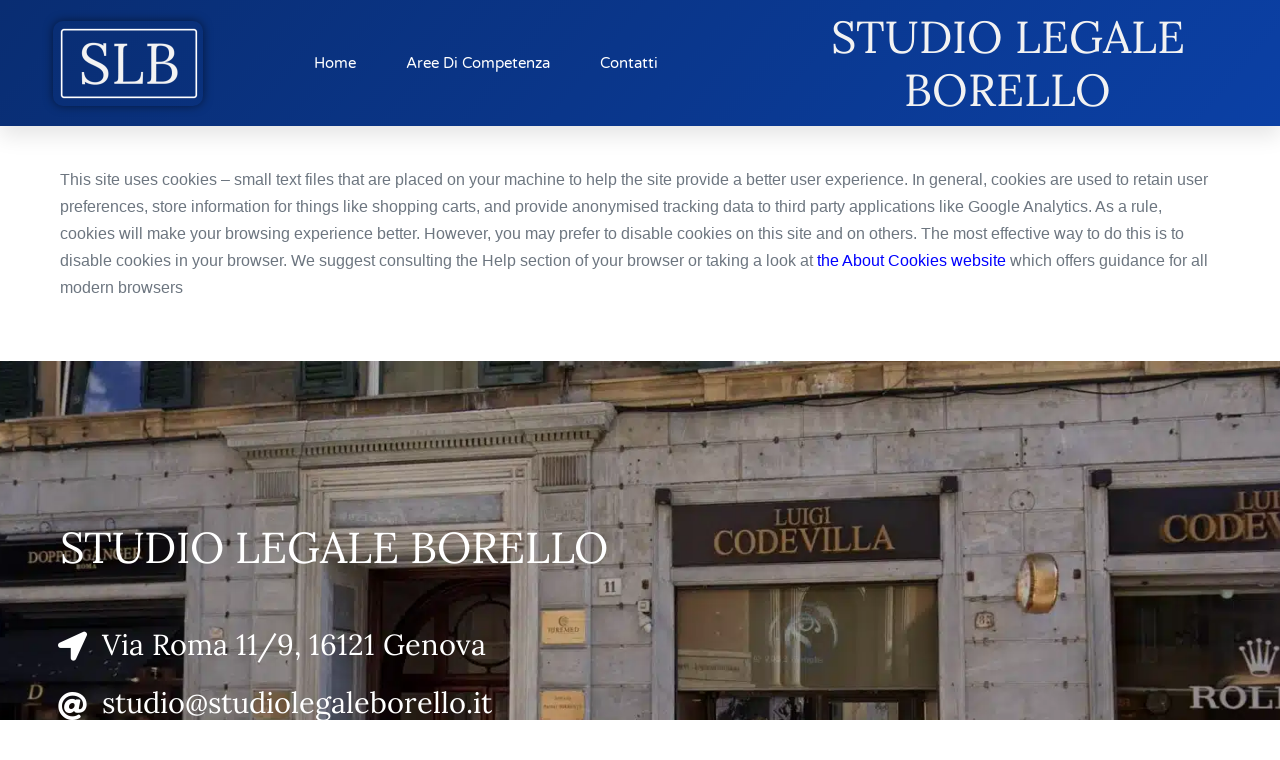

--- FILE ---
content_type: text/html; charset=UTF-8
request_url: https://studiolegaleborello.it/cookie-policy/
body_size: 27840
content:
<!DOCTYPE html>

<html lang="en-US">

<head>
	<meta charset="UTF-8">
	<meta name="viewport" content="width=device-width, initial-scale=1">
	<link rel="profile" href="https://gmpg.org/xfn/11">
	<meta name='robots' content='index, follow, max-image-preview:large, max-snippet:-1, max-video-preview:-1' />
	<style></style>
	
	<!-- This site is optimized with the Yoast SEO plugin v24.7 - https://yoast.com/wordpress/plugins/seo/ -->
	<title>Cookie Policy - Studio Legale Borello</title><link rel="preload" data-rocket-preload as="font" href="https://studiolegaleborello.it/wp-content/themes/page-builder-framework/css/min/page-builder-framework.woff2" crossorigin><link rel="preload" data-rocket-preload as="font" href="https://studiolegaleborello.it/wp-content/plugins/elementor/assets/lib/eicons/fonts/eicons.woff2?5.36.0" crossorigin><link rel="preload" data-rocket-preload as="font" href="https://studiolegaleborello.it/wp-content/uploads/elementor/google-fonts/fonts/roboto-kfo7cnqeu92fr1me7ksn66agldtyluama3yuba.woff2" crossorigin><link rel="preload" data-rocket-preload as="font" href="https://studiolegaleborello.it/wp-content/uploads/elementor/google-fonts/fonts/varelaround-w8gdh283tvk__lua32tysjifp8up.woff2" crossorigin><link rel="preload" data-rocket-preload as="font" href="https://studiolegaleborello.it/wp-content/uploads/elementor/google-fonts/fonts/lora-0qivmx1d_joumwr7iw.woff2" crossorigin><link rel="preload" data-rocket-preload as="font" href="https://studiolegaleborello.it/wp-content/plugins/elementor/assets/lib/font-awesome/webfonts/fa-solid-900.woff2" crossorigin><style id="wpr-usedcss">img:is([sizes=auto i],[sizes^="auto," i]){contain-intrinsic-size:3000px 1500px}img.emoji{display:inline!important;border:none!important;box-shadow:none!important;height:1em!important;width:1em!important;margin:0 .07em!important;vertical-align:-.1em!important;background:0 0!important;padding:0!important}:where(.wp-block-button__link){border-radius:9999px;box-shadow:none;padding:calc(.667em + 2px) calc(1.333em + 2px);text-decoration:none}:root :where(.wp-block-button .wp-block-button__link.is-style-outline),:root :where(.wp-block-button.is-style-outline>.wp-block-button__link){border:2px solid;padding:.667em 1.333em}:root :where(.wp-block-button .wp-block-button__link.is-style-outline:not(.has-text-color)),:root :where(.wp-block-button.is-style-outline>.wp-block-button__link:not(.has-text-color)){color:currentColor}:root :where(.wp-block-button .wp-block-button__link.is-style-outline:not(.has-background)),:root :where(.wp-block-button.is-style-outline>.wp-block-button__link:not(.has-background)){background-color:initial;background-image:none}:where(.wp-block-calendar table:not(.has-background) th){background:#ddd}:where(.wp-block-columns){margin-bottom:1.75em}:where(.wp-block-columns.has-background){padding:1.25em 2.375em}:where(.wp-block-post-comments input[type=submit]){border:none}:where(.wp-block-cover-image:not(.has-text-color)),:where(.wp-block-cover:not(.has-text-color)){color:#fff}:where(.wp-block-cover-image.is-light:not(.has-text-color)),:where(.wp-block-cover.is-light:not(.has-text-color)){color:#000}:root :where(.wp-block-cover h1:not(.has-text-color)),:root :where(.wp-block-cover h2:not(.has-text-color)),:root :where(.wp-block-cover h3:not(.has-text-color)),:root :where(.wp-block-cover h4:not(.has-text-color)),:root :where(.wp-block-cover h5:not(.has-text-color)),:root :where(.wp-block-cover h6:not(.has-text-color)),:root :where(.wp-block-cover p:not(.has-text-color)){color:inherit}:where(.wp-block-file){margin-bottom:1.5em}:where(.wp-block-file__button){border-radius:2em;display:inline-block;padding:.5em 1em}:where(.wp-block-file__button):is(a):active,:where(.wp-block-file__button):is(a):focus,:where(.wp-block-file__button):is(a):hover,:where(.wp-block-file__button):is(a):visited{box-shadow:none;color:#fff;opacity:.85;text-decoration:none}:where(.wp-block-group.wp-block-group-is-layout-constrained){position:relative}:root :where(.wp-block-image.is-style-rounded img,.wp-block-image .is-style-rounded img){border-radius:9999px}:where(.wp-block-latest-comments:not([style*=line-height] .wp-block-latest-comments__comment)){line-height:1.1}:where(.wp-block-latest-comments:not([style*=line-height] .wp-block-latest-comments__comment-excerpt p)){line-height:1.8}:root :where(.wp-block-latest-posts.is-grid){padding:0}:root :where(.wp-block-latest-posts.wp-block-latest-posts__list){padding-left:0}ul{box-sizing:border-box}:root :where(.wp-block-list.has-background){padding:1.25em 2.375em}:where(.wp-block-navigation.has-background .wp-block-navigation-item a:not(.wp-element-button)),:where(.wp-block-navigation.has-background .wp-block-navigation-submenu a:not(.wp-element-button)){padding:.5em 1em}:where(.wp-block-navigation .wp-block-navigation__submenu-container .wp-block-navigation-item a:not(.wp-element-button)),:where(.wp-block-navigation .wp-block-navigation__submenu-container .wp-block-navigation-submenu a:not(.wp-element-button)),:where(.wp-block-navigation .wp-block-navigation__submenu-container .wp-block-navigation-submenu button.wp-block-navigation-item__content),:where(.wp-block-navigation .wp-block-navigation__submenu-container .wp-block-pages-list__item button.wp-block-navigation-item__content){padding:.5em 1em}:root :where(p.has-background){padding:1.25em 2.375em}:where(p.has-text-color:not(.has-link-color)) a{color:inherit}:where(.wp-block-post-comments-form) input:not([type=submit]),:where(.wp-block-post-comments-form) textarea{border:1px solid #949494;font-family:inherit;font-size:1em}:where(.wp-block-post-comments-form) input:where(:not([type=submit]):not([type=checkbox])),:where(.wp-block-post-comments-form) textarea{padding:calc(.667em + 2px)}:where(.wp-block-post-excerpt){box-sizing:border-box;margin-bottom:var(--wp--style--block-gap);margin-top:var(--wp--style--block-gap)}:where(.wp-block-preformatted.has-background){padding:1.25em 2.375em}:where(.wp-block-search__button){border:1px solid #ccc;padding:6px 10px}:where(.wp-block-search__input){font-family:inherit;font-size:inherit;font-style:inherit;font-weight:inherit;letter-spacing:inherit;line-height:inherit;text-transform:inherit}:where(.wp-block-search__button-inside .wp-block-search__inside-wrapper){border:1px solid #949494;box-sizing:border-box;padding:4px}:where(.wp-block-search__button-inside .wp-block-search__inside-wrapper) .wp-block-search__input{border:none;border-radius:0;padding:0 4px}:where(.wp-block-search__button-inside .wp-block-search__inside-wrapper) .wp-block-search__input:focus{outline:0}:where(.wp-block-search__button-inside .wp-block-search__inside-wrapper) :where(.wp-block-search__button){padding:4px 8px}:root :where(.wp-block-separator.is-style-dots){height:auto;line-height:1;text-align:center}:root :where(.wp-block-separator.is-style-dots):before{color:currentColor;content:"···";font-family:serif;font-size:1.5em;letter-spacing:2em;padding-left:2em}:root :where(.wp-block-site-logo.is-style-rounded){border-radius:9999px}:where(.wp-block-social-links:not(.is-style-logos-only)) .wp-social-link{background-color:#f0f0f0;color:#444}:where(.wp-block-social-links:not(.is-style-logos-only)) .wp-social-link-amazon{background-color:#f90;color:#fff}:where(.wp-block-social-links:not(.is-style-logos-only)) .wp-social-link-bandcamp{background-color:#1ea0c3;color:#fff}:where(.wp-block-social-links:not(.is-style-logos-only)) .wp-social-link-behance{background-color:#0757fe;color:#fff}:where(.wp-block-social-links:not(.is-style-logos-only)) .wp-social-link-bluesky{background-color:#0a7aff;color:#fff}:where(.wp-block-social-links:not(.is-style-logos-only)) .wp-social-link-codepen{background-color:#1e1f26;color:#fff}:where(.wp-block-social-links:not(.is-style-logos-only)) .wp-social-link-deviantart{background-color:#02e49b;color:#fff}:where(.wp-block-social-links:not(.is-style-logos-only)) .wp-social-link-dribbble{background-color:#e94c89;color:#fff}:where(.wp-block-social-links:not(.is-style-logos-only)) .wp-social-link-dropbox{background-color:#4280ff;color:#fff}:where(.wp-block-social-links:not(.is-style-logos-only)) .wp-social-link-etsy{background-color:#f45800;color:#fff}:where(.wp-block-social-links:not(.is-style-logos-only)) .wp-social-link-facebook{background-color:#0866ff;color:#fff}:where(.wp-block-social-links:not(.is-style-logos-only)) .wp-social-link-fivehundredpx{background-color:#000;color:#fff}:where(.wp-block-social-links:not(.is-style-logos-only)) .wp-social-link-flickr{background-color:#0461dd;color:#fff}:where(.wp-block-social-links:not(.is-style-logos-only)) .wp-social-link-foursquare{background-color:#e65678;color:#fff}:where(.wp-block-social-links:not(.is-style-logos-only)) .wp-social-link-github{background-color:#24292d;color:#fff}:where(.wp-block-social-links:not(.is-style-logos-only)) .wp-social-link-goodreads{background-color:#eceadd;color:#382110}:where(.wp-block-social-links:not(.is-style-logos-only)) .wp-social-link-google{background-color:#ea4434;color:#fff}:where(.wp-block-social-links:not(.is-style-logos-only)) .wp-social-link-gravatar{background-color:#1d4fc4;color:#fff}:where(.wp-block-social-links:not(.is-style-logos-only)) .wp-social-link-instagram{background-color:#f00075;color:#fff}:where(.wp-block-social-links:not(.is-style-logos-only)) .wp-social-link-lastfm{background-color:#e21b24;color:#fff}:where(.wp-block-social-links:not(.is-style-logos-only)) .wp-social-link-linkedin{background-color:#0d66c2;color:#fff}:where(.wp-block-social-links:not(.is-style-logos-only)) .wp-social-link-mastodon{background-color:#3288d4;color:#fff}:where(.wp-block-social-links:not(.is-style-logos-only)) .wp-social-link-medium{background-color:#000;color:#fff}:where(.wp-block-social-links:not(.is-style-logos-only)) .wp-social-link-meetup{background-color:#f6405f;color:#fff}:where(.wp-block-social-links:not(.is-style-logos-only)) .wp-social-link-patreon{background-color:#000;color:#fff}:where(.wp-block-social-links:not(.is-style-logos-only)) .wp-social-link-pinterest{background-color:#e60122;color:#fff}:where(.wp-block-social-links:not(.is-style-logos-only)) .wp-social-link-pocket{background-color:#ef4155;color:#fff}:where(.wp-block-social-links:not(.is-style-logos-only)) .wp-social-link-reddit{background-color:#ff4500;color:#fff}:where(.wp-block-social-links:not(.is-style-logos-only)) .wp-social-link-skype{background-color:#0478d7;color:#fff}:where(.wp-block-social-links:not(.is-style-logos-only)) .wp-social-link-snapchat{background-color:#fefc00;color:#fff;stroke:#000}:where(.wp-block-social-links:not(.is-style-logos-only)) .wp-social-link-soundcloud{background-color:#ff5600;color:#fff}:where(.wp-block-social-links:not(.is-style-logos-only)) .wp-social-link-spotify{background-color:#1bd760;color:#fff}:where(.wp-block-social-links:not(.is-style-logos-only)) .wp-social-link-telegram{background-color:#2aabee;color:#fff}:where(.wp-block-social-links:not(.is-style-logos-only)) .wp-social-link-threads{background-color:#000;color:#fff}:where(.wp-block-social-links:not(.is-style-logos-only)) .wp-social-link-tiktok{background-color:#000;color:#fff}:where(.wp-block-social-links:not(.is-style-logos-only)) .wp-social-link-tumblr{background-color:#011835;color:#fff}:where(.wp-block-social-links:not(.is-style-logos-only)) .wp-social-link-twitch{background-color:#6440a4;color:#fff}:where(.wp-block-social-links:not(.is-style-logos-only)) .wp-social-link-twitter{background-color:#1da1f2;color:#fff}:where(.wp-block-social-links:not(.is-style-logos-only)) .wp-social-link-vimeo{background-color:#1eb7ea;color:#fff}:where(.wp-block-social-links:not(.is-style-logos-only)) .wp-social-link-vk{background-color:#4680c2;color:#fff}:where(.wp-block-social-links:not(.is-style-logos-only)) .wp-social-link-wordpress{background-color:#3499cd;color:#fff}:where(.wp-block-social-links:not(.is-style-logos-only)) .wp-social-link-whatsapp{background-color:#25d366;color:#fff}:where(.wp-block-social-links:not(.is-style-logos-only)) .wp-social-link-x{background-color:#000;color:#fff}:where(.wp-block-social-links:not(.is-style-logos-only)) .wp-social-link-yelp{background-color:#d32422;color:#fff}:where(.wp-block-social-links:not(.is-style-logos-only)) .wp-social-link-youtube{background-color:red;color:#fff}:where(.wp-block-social-links.is-style-logos-only) .wp-social-link{background:0 0}:where(.wp-block-social-links.is-style-logos-only) .wp-social-link svg{height:1.25em;width:1.25em}:where(.wp-block-social-links.is-style-logos-only) .wp-social-link-amazon{color:#f90}:where(.wp-block-social-links.is-style-logos-only) .wp-social-link-bandcamp{color:#1ea0c3}:where(.wp-block-social-links.is-style-logos-only) .wp-social-link-behance{color:#0757fe}:where(.wp-block-social-links.is-style-logos-only) .wp-social-link-bluesky{color:#0a7aff}:where(.wp-block-social-links.is-style-logos-only) .wp-social-link-codepen{color:#1e1f26}:where(.wp-block-social-links.is-style-logos-only) .wp-social-link-deviantart{color:#02e49b}:where(.wp-block-social-links.is-style-logos-only) .wp-social-link-dribbble{color:#e94c89}:where(.wp-block-social-links.is-style-logos-only) .wp-social-link-dropbox{color:#4280ff}:where(.wp-block-social-links.is-style-logos-only) .wp-social-link-etsy{color:#f45800}:where(.wp-block-social-links.is-style-logos-only) .wp-social-link-facebook{color:#0866ff}:where(.wp-block-social-links.is-style-logos-only) .wp-social-link-fivehundredpx{color:#000}:where(.wp-block-social-links.is-style-logos-only) .wp-social-link-flickr{color:#0461dd}:where(.wp-block-social-links.is-style-logos-only) .wp-social-link-foursquare{color:#e65678}:where(.wp-block-social-links.is-style-logos-only) .wp-social-link-github{color:#24292d}:where(.wp-block-social-links.is-style-logos-only) .wp-social-link-goodreads{color:#382110}:where(.wp-block-social-links.is-style-logos-only) .wp-social-link-google{color:#ea4434}:where(.wp-block-social-links.is-style-logos-only) .wp-social-link-gravatar{color:#1d4fc4}:where(.wp-block-social-links.is-style-logos-only) .wp-social-link-instagram{color:#f00075}:where(.wp-block-social-links.is-style-logos-only) .wp-social-link-lastfm{color:#e21b24}:where(.wp-block-social-links.is-style-logos-only) .wp-social-link-linkedin{color:#0d66c2}:where(.wp-block-social-links.is-style-logos-only) .wp-social-link-mastodon{color:#3288d4}:where(.wp-block-social-links.is-style-logos-only) .wp-social-link-medium{color:#000}:where(.wp-block-social-links.is-style-logos-only) .wp-social-link-meetup{color:#f6405f}:where(.wp-block-social-links.is-style-logos-only) .wp-social-link-patreon{color:#000}:where(.wp-block-social-links.is-style-logos-only) .wp-social-link-pinterest{color:#e60122}:where(.wp-block-social-links.is-style-logos-only) .wp-social-link-pocket{color:#ef4155}:where(.wp-block-social-links.is-style-logos-only) .wp-social-link-reddit{color:#ff4500}:where(.wp-block-social-links.is-style-logos-only) .wp-social-link-skype{color:#0478d7}:where(.wp-block-social-links.is-style-logos-only) .wp-social-link-snapchat{color:#fff;stroke:#000}:where(.wp-block-social-links.is-style-logos-only) .wp-social-link-soundcloud{color:#ff5600}:where(.wp-block-social-links.is-style-logos-only) .wp-social-link-spotify{color:#1bd760}:where(.wp-block-social-links.is-style-logos-only) .wp-social-link-telegram{color:#2aabee}:where(.wp-block-social-links.is-style-logos-only) .wp-social-link-threads{color:#000}:where(.wp-block-social-links.is-style-logos-only) .wp-social-link-tiktok{color:#000}:where(.wp-block-social-links.is-style-logos-only) .wp-social-link-tumblr{color:#011835}:where(.wp-block-social-links.is-style-logos-only) .wp-social-link-twitch{color:#6440a4}:where(.wp-block-social-links.is-style-logos-only) .wp-social-link-twitter{color:#1da1f2}:where(.wp-block-social-links.is-style-logos-only) .wp-social-link-vimeo{color:#1eb7ea}:where(.wp-block-social-links.is-style-logos-only) .wp-social-link-vk{color:#4680c2}:where(.wp-block-social-links.is-style-logos-only) .wp-social-link-whatsapp{color:#25d366}:where(.wp-block-social-links.is-style-logos-only) .wp-social-link-wordpress{color:#3499cd}:where(.wp-block-social-links.is-style-logos-only) .wp-social-link-x{color:#000}:where(.wp-block-social-links.is-style-logos-only) .wp-social-link-yelp{color:#d32422}:where(.wp-block-social-links.is-style-logos-only) .wp-social-link-youtube{color:red}:root :where(.wp-block-social-links .wp-social-link a){padding:.25em}:root :where(.wp-block-social-links.is-style-logos-only .wp-social-link a){padding:0}:root :where(.wp-block-social-links.is-style-pill-shape .wp-social-link a){padding-left:.66667em;padding-right:.66667em}:root :where(.wp-block-tag-cloud.is-style-outline){display:flex;flex-wrap:wrap;gap:1ch}:root :where(.wp-block-tag-cloud.is-style-outline a){border:1px solid;font-size:unset!important;margin-right:0;padding:1ch 2ch;text-decoration:none!important}:root :where(.wp-block-table-of-contents){box-sizing:border-box}:where(.wp-block-term-description){box-sizing:border-box;margin-bottom:var(--wp--style--block-gap);margin-top:var(--wp--style--block-gap)}:where(pre.wp-block-verse){font-family:inherit}.entry-content{counter-reset:footnotes}:root{--wp--preset--font-size--normal:16px;--wp--preset--font-size--huge:42px}.screen-reader-text{border:0;clip:rect(1px,1px,1px,1px);clip-path:inset(50%);height:1px;margin:-1px;overflow:hidden;padding:0;position:absolute;width:1px;word-wrap:normal!important}.screen-reader-text:focus{background-color:#ddd;clip:auto!important;clip-path:none;color:#444;display:block;font-size:1em;height:auto;left:5px;line-height:normal;padding:15px 23px 14px;text-decoration:none;top:5px;width:auto;z-index:100000}html :where(.has-border-color){border-style:solid}html :where([style*=border-top-color]){border-top-style:solid}html :where([style*=border-right-color]){border-right-style:solid}html :where([style*=border-bottom-color]){border-bottom-style:solid}html :where([style*=border-left-color]){border-left-style:solid}html :where([style*=border-width]){border-style:solid}html :where([style*=border-top-width]){border-top-style:solid}html :where([style*=border-right-width]){border-right-style:solid}html :where([style*=border-bottom-width]){border-bottom-style:solid}html :where([style*=border-left-width]){border-left-style:solid}html :where(img[class*=wp-image-]){height:auto;max-width:100%}:where(figure){margin:0 0 1em}html :where(.is-position-sticky){--wp-admin--admin-bar--position-offset:var(--wp-admin--admin-bar--height,0px)}@media screen and (max-width:600px){html :where(.is-position-sticky){--wp-admin--admin-bar--position-offset:0px}}:root{--wp--preset--aspect-ratio--square:1;--wp--preset--aspect-ratio--4-3:4/3;--wp--preset--aspect-ratio--3-4:3/4;--wp--preset--aspect-ratio--3-2:3/2;--wp--preset--aspect-ratio--2-3:2/3;--wp--preset--aspect-ratio--16-9:16/9;--wp--preset--aspect-ratio--9-16:9/16;--wp--preset--color--black:#000000;--wp--preset--color--cyan-bluish-gray:#abb8c3;--wp--preset--color--white:#ffffff;--wp--preset--color--pale-pink:#f78da7;--wp--preset--color--vivid-red:#cf2e2e;--wp--preset--color--luminous-vivid-orange:#ff6900;--wp--preset--color--luminous-vivid-amber:#fcb900;--wp--preset--color--light-green-cyan:#7bdcb5;--wp--preset--color--vivid-green-cyan:#00d084;--wp--preset--color--pale-cyan-blue:#8ed1fc;--wp--preset--color--vivid-cyan-blue:#0693e3;--wp--preset--color--vivid-purple:#9b51e0;--wp--preset--gradient--vivid-cyan-blue-to-vivid-purple:linear-gradient(135deg,rgba(6, 147, 227, 1) 0%,rgb(155, 81, 224) 100%);--wp--preset--gradient--light-green-cyan-to-vivid-green-cyan:linear-gradient(135deg,rgb(122, 220, 180) 0%,rgb(0, 208, 130) 100%);--wp--preset--gradient--luminous-vivid-amber-to-luminous-vivid-orange:linear-gradient(135deg,rgba(252, 185, 0, 1) 0%,rgba(255, 105, 0, 1) 100%);--wp--preset--gradient--luminous-vivid-orange-to-vivid-red:linear-gradient(135deg,rgba(255, 105, 0, 1) 0%,rgb(207, 46, 46) 100%);--wp--preset--gradient--very-light-gray-to-cyan-bluish-gray:linear-gradient(135deg,rgb(238, 238, 238) 0%,rgb(169, 184, 195) 100%);--wp--preset--gradient--cool-to-warm-spectrum:linear-gradient(135deg,rgb(74, 234, 220) 0%,rgb(151, 120, 209) 20%,rgb(207, 42, 186) 40%,rgb(238, 44, 130) 60%,rgb(251, 105, 98) 80%,rgb(254, 248, 76) 100%);--wp--preset--gradient--blush-light-purple:linear-gradient(135deg,rgb(255, 206, 236) 0%,rgb(152, 150, 240) 100%);--wp--preset--gradient--blush-bordeaux:linear-gradient(135deg,rgb(254, 205, 165) 0%,rgb(254, 45, 45) 50%,rgb(107, 0, 62) 100%);--wp--preset--gradient--luminous-dusk:linear-gradient(135deg,rgb(255, 203, 112) 0%,rgb(199, 81, 192) 50%,rgb(65, 88, 208) 100%);--wp--preset--gradient--pale-ocean:linear-gradient(135deg,rgb(255, 245, 203) 0%,rgb(182, 227, 212) 50%,rgb(51, 167, 181) 100%);--wp--preset--gradient--electric-grass:linear-gradient(135deg,rgb(202, 248, 128) 0%,rgb(113, 206, 126) 100%);--wp--preset--gradient--midnight:linear-gradient(135deg,rgb(2, 3, 129) 0%,rgb(40, 116, 252) 100%);--wp--preset--font-size--small:14px;--wp--preset--font-size--medium:20px;--wp--preset--font-size--large:20px;--wp--preset--font-size--x-large:42px;--wp--preset--font-size--tiny:12px;--wp--preset--font-size--regular:16px;--wp--preset--font-size--larger:32px;--wp--preset--font-size--extra:44px;--wp--preset--spacing--20:0.44rem;--wp--preset--spacing--30:0.67rem;--wp--preset--spacing--40:1rem;--wp--preset--spacing--50:1.5rem;--wp--preset--spacing--60:2.25rem;--wp--preset--spacing--70:3.38rem;--wp--preset--spacing--80:5.06rem;--wp--preset--shadow--natural:6px 6px 9px rgba(0, 0, 0, .2);--wp--preset--shadow--deep:12px 12px 50px rgba(0, 0, 0, .4);--wp--preset--shadow--sharp:6px 6px 0px rgba(0, 0, 0, .2);--wp--preset--shadow--outlined:6px 6px 0px -3px rgba(255, 255, 255, 1),6px 6px rgba(0, 0, 0, 1);--wp--preset--shadow--crisp:6px 6px 0px rgba(0, 0, 0, 1)}:root{--wp--style--global--content-size:1000px;--wp--style--global--wide-size:1400px}:where(body){margin:0}:where(.wp-site-blocks)>*{margin-block-start:24px;margin-block-end:0}:where(.wp-site-blocks)>:first-child{margin-block-start:0}:where(.wp-site-blocks)>:last-child{margin-block-end:0}:root{--wp--style--block-gap:24px}:root :where(.is-layout-flow)>:first-child{margin-block-start:0}:root :where(.is-layout-flow)>:last-child{margin-block-end:0}:root :where(.is-layout-flow)>*{margin-block-start:24px;margin-block-end:0}:root :where(.is-layout-constrained)>:first-child{margin-block-start:0}:root :where(.is-layout-constrained)>:last-child{margin-block-end:0}:root :where(.is-layout-constrained)>*{margin-block-start:24px;margin-block-end:0}:root :where(.is-layout-flex){gap:24px}:root :where(.is-layout-grid){gap:24px}body{padding-top:0;padding-right:0;padding-bottom:0;padding-left:0}a:where(:not(.wp-element-button)){text-decoration:underline}:root :where(.wp-element-button,.wp-block-button__link){background-color:#32373c;border-width:0;color:#fff;font-family:inherit;font-size:inherit;line-height:inherit;padding:calc(.667em + 2px) calc(1.333em + 2px);text-decoration:none}:root :where(.wp-block-pullquote){font-size:1.5em;line-height:1.6}@font-face{font-display:swap;font-family:page-builder-framework;src:url(https://studiolegaleborello.it/wp-content/themes/page-builder-framework/css/min/page-builder-framework.woff2) format("woff2"),url(https://studiolegaleborello.it/wp-content/themes/page-builder-framework/css/min/page-builder-framework.woff) format("woff"),url(https://studiolegaleborello.it/wp-content/themes/page-builder-framework/css/min/page-builder-framework.ttf) format("truetype");font-weight:400;font-style:normal}.wpbff{font-variant:normal;text-transform:none;-webkit-font-smoothing:antialiased;-moz-osx-font-smoothing:grayscale;font-style:normal;font-weight:400;line-height:1;font-family:page-builder-framework!important}.wpbff-arrow-up:before{content:""}.wpbff-arrow-down:before{content:""}.wpbff-hamburger:before{content:""}.wpbff-times:before{content:""}.wpbff-search:before{content:""}html{-webkit-text-size-adjust:100%}body{margin:0}main{display:block}a{background-color:#0000}sub{vertical-align:baseline;font-size:75%;line-height:0;position:relative}sub{bottom:-.25em}img{border-style:none}button,input,optgroup,select,textarea{margin:0;font-family:inherit}button,input{overflow:visible}button,select{text-transform:none}[type=button],[type=submit],button{-webkit-appearance:button}button::-moz-focus-inner{border-style:none;padding:0}[type=button]::-moz-focus-inner{border-style:none;padding:0}[type=submit]::-moz-focus-inner{border-style:none;padding:0}button:-moz-focusring{outline:buttontext dotted 1px}[type=button]:-moz-focusring{outline:buttontext dotted 1px}[type=submit]:-moz-focusring{outline:buttontext dotted 1px}fieldset{padding:.35em .75em .625em}legend{box-sizing:border-box;color:inherit;white-space:normal;max-width:100%;padding:0;display:table}progress{vertical-align:baseline}textarea{overflow:auto}[type=checkbox],[type=radio]{box-sizing:border-box;padding:0}[type=number]::-webkit-inner-spin-button{height:auto}[type=number]::-webkit-outer-spin-button{height:auto}[type=search]{-webkit-appearance:textfield;outline-offset:-2px}[type=search]::-webkit-search-decoration{-webkit-appearance:none}::-webkit-file-upload-button{-webkit-appearance:button;font:inherit}[hidden],template{display:none}:root{--base-color:#dedee5;--base-color-alt:#f5f5f7;--brand-color:#3e4349;--brand-color-alt:#6d7680;--accent-color:#3ba9d2;--accent-color-alt:#79c4e0}.wpbf-container{max-width:1200px;padding:0 20px}.wpbf-container-center{margin-left:auto;margin-right:auto}.wpbf-container:after,.wpbf-container:before{content:"";display:table}.wpbf-container:after{clear:both}input[type=submit]{-webkit-appearance:none;text-align:center;background:var(--base-color);color:var(--brand-color-alt);cursor:pointer;-o-transition:.2s;border:none;outline:0;justify-content:center;align-items:center;padding:14px 16px;font-weight:700;line-height:1;transition:all .2s;display:inline-flex;position:relative}input[type=submit]:hover{background:var(--base-color);color:var(--brand-color-alt)}input[type=checkbox],input[type=radio]{cursor:pointer}input[type=email],input[type=number],input[type=search],input[type=text],input[type=url],select,textarea{-webkit-appearance:none;border:1px solid var(--base-color);background:#fff;outline:0;width:100%;padding:13px 15px;line-height:1}form :-ms-input-placeholder{color:var(--brand-color);opacity:.5}form ::placeholder{color:var(--brand-color);opacity:.5}form [placeholder]:focus:-ms-input-placeholder{color:var(--brand-color);opacity:.7}form [placeholder]:focus::placeholder{color:var(--brand-color);opacity:.7}select{appearance:none}select:-moz-focusring{color:#0000;text-shadow:0 0 #000}select::-ms-expand{display:none}select{background-image:url(https://studiolegaleborello.it/wp-content/themes/page-builder-framework/img/arrow-down.png);background-position:right 20px center;background-repeat:no-repeat;background-size:10px}table{border-collapse:collapse;border-spacing:0;border:1px solid var(--base-color);width:100%;margin-bottom:20px}.wpbf-grid{flex-wrap:wrap;margin-left:-35px;display:flex}.wpbf-grid>*{width:100%;padding-left:35px}.wpbf-grid>.wpbf-grid{margin-left:0;padding-left:0}.wpbf-grid+.wpbf-grid{margin-top:35px}.wpbf-grid-medium{margin-left:-25px}.wpbf-grid-medium>*{padding-left:25px}.wpbf-grid-medium+.wpbf-grid-medium{margin-top:25px}.wpbf-grid>*{float:left}.wpbf-grid:after,.wpbf-grid:before{content:"";display:block;overflow:hidden}.wpbf-grid:after{clear:both}.wpbf-padding-medium{padding-top:40px;padding-bottom:40px}body{color:var(--brand-color-alt);font-family:Helvetica,Arial,sans-serif;font-size:16px;line-height:1.7}button,input,optgroup,select,textarea{font-size:16px}textarea{line-height:1.7}h1,h2{color:var(--brand-color);margin:0 0 20px;font-family:Helvetica,Arial,sans-serif;font-weight:700;line-height:1.2}h1{font-size:32px}h2{font-size:28px}.using-mouse :focus,body:focus{outline:0}.using-mouse::-moz-focus-inner{border:0}.screen-reader-text{clip:rect(1px,1px,1px,1px);clip-path:inset(50%);border:0;width:1px;height:1px;margin:-1px;padding:0;position:absolute;overflow:hidden;word-wrap:normal!important}.screen-reader-text:focus{clip-path:none;color:#000;z-index:100000;background-color:#fff;width:auto;height:auto;padding:15px 23px 14px;font-size:16px;line-height:normal;text-decoration:none;display:block;top:10px;left:10px;clip:auto!important}*,:after,:before{box-sizing:border-box;-o-box-sizing:border-box;-ms-box-sizing:border-box}p{margin:0;padding:0}button{color:inherit;background:0 0;border:none;line-height:1.7}p{margin-bottom:20px}ul{margin:0 0 20px}ul ul{margin:5px 0}ul ul li{list-style:outside}.opacity{opacity:0}.opacity.is-visible{opacity:1;transition:opacity .2s ease-in-out}img{vertical-align:middle;max-width:100%;height:auto}a{color:var(--accent-color);-o-transition:color .2s;outline:0;text-decoration:none;transition:color .2s}a:hover{color:var(--accent-color-alt)}textarea{vertical-align:top;resize:vertical}.wpbf-navigation{background:var(--base-color-alt);z-index:555;width:100%;position:relative}.wpbf-menu{margin:0;padding:0}.wpbf-menu li{list-style:none}.wpbf-menu a{display:block}.wpbf-menu:after,.wpbf-menu:before{content:"";display:table}.wpbf-menu:after{clear:both}.wpbf-menu-item-search{position:relative}.wpbf-menu-item-search.active i{opacity:0}.wpbf-menu-item-search .wpbf-menu-search{z-index:3;opacity:0;width:0;max-width:350px;margin-top:-25px;display:none;position:absolute;top:50%;right:0}.wpbf-menu-item-search .wpbf-menu-search input[type=search]{height:50px}.wpbf-menu a,.wpbf-mobile-menu a{-o-transition:.2s;transition:all .2s}.wpbf-menu li{-o-transition:background-color .2s;transition:background-color .2s}.wpbf-menu .sub-menu{margin:0;padding:0}.wpbf-sub-menu>.menu-item-has-children>.sub-menu{z-index:111;background:#fff;display:none;position:absolute;box-shadow:0 0 10px #00000026}.wpbf-sub-menu>.menu-item-has-children:not(.wpbf-mega-menu) .sub-menu{width:220px}.wpbf-sub-menu>.menu-item-has-children:not(.wpbf-mega-menu),.wpbf-sub-menu>.menu-item-has-children:not(.wpbf-mega-menu) .menu-item-has-children{position:relative}.wpbf-sub-menu>.menu-item-has-children:not(.wpbf-mega-menu) .menu-item-has-children>.sub-menu{opacity:0;z-index:111;background:#fff;display:none;position:absolute;top:0;left:100%;box-shadow:0 0 10px #00000026}.wpbf-sub-menu>.menu-item-has-children>a .wpbff{display:inline-block}.wpbf-sub-menu>.menu-item-has-children .menu-item-has-children>a .wpbff{float:right;position:relative;top:.3em;transform:rotate(-90deg)}.wpbf-sub-menu-focus>.sub-menu{opacity:1!important;display:block!important}.wpbf-menu-centered .wpbf-menu a{padding:10px 20px}.wpbf-menu-centered .wpbf-menu>.menu-item{float:left}.wpbf-menu-centered .logo-container{text-align:center;padding:0 20px;display:none}.wpbf-menu-centered .logo-container a{padding:0}.wpbf-menu-centered .wpbf-menu{justify-content:center;align-items:center;display:flex}.wpbf-mobile-menu-toggle{margin:0}.wpbf-mobile-nav-wrapper{padding-top:20px;padding-bottom:20px}.wpbf-mobile-menu-hamburger .wpbf-mobile-nav-wrapper{justify-content:space-between;align-items:center;width:100%;display:flex}.wpbf-mobile-menu-container{background:#fff;display:none}.wpbf-mobile-menu-container nav{height:100%;overflow-y:auto}.wpbf-mobile-menu{z-index:111;margin:0;padding:0}.wpbf-mobile-menu li{list-style:none}.wpbf-mobile-menu a{padding:10px 20px;display:block}.wpbf-mobile-menu .menu-item{border-top:1px solid var(--base-color)}.wpbf-mobile-menu>.menu-item:last-child{border-bottom:1px solid var(--base-color)}.wpbf-mobile-menu .sub-menu{margin:0;padding:0;display:none}.wpbf-mobile-menu .menu-item-has-children{position:relative}.wpbf-mobile-menu .menu-item-has-children .wpbf-submenu-toggle{cursor:pointer;padding:10px 20px;position:absolute;top:0;right:0}body{background:#fff;overflow-x:hidden}.wpbf-page{-ms-word-wrap:break-word;word-wrap:break-word;position:relative}.widget:not(.widget_text) ul{margin:0;padding:0}.widget:not(.widget_text) ul li{list-style:none}.wpbf-no-sidebar .wpbf-main.wpbf-medium-2-3{width:100%}.wpbf-no-sidebar .wpbf-main-grid{margin-left:0;margin-right:0}.wpbf-no-sidebar .wpbf-main-grid>*{padding-left:0;padding-right:0}.scrolltop{text-align:center;z-index:222;opacity:0;visibility:hidden;color:#fff;background-color:#00000080;width:40px;height:40px;line-height:40px;transition:background-color .2s,opacity .4s,visibility .4s;position:fixed;bottom:20px;right:20px}.scrolltop.is-visible{opacity:1;visibility:visible}.scrolltop:hover{color:#fff;background-color:#000000b3}.gallery:before{content:"";display:table-cell}.gallery:after{content:"";clear:both;display:table}.gallery{margin-bottom:20px}.gallery img{-o-transition:opacity .25s;width:100%;height:auto;transition:opacity .25s}.gallery img:hover{opacity:.7}span.wpcf7-not-valid-tip{color:tomato;background:#fff;height:auto;font-size:14px;position:absolute;top:0;left:5px}h1.elementor-heading-title,h2.elementor-heading-title{line-height:1.2}@media screen and (max-width:768px){.scrolltop{right:10px;bottom:10px}}.scrolltop{background-color:#092d72;border-radius:100px}.scrolltop:hover{background-color:rgba(9,45,114,.7)}@media (min-width:769px){.wpbf-medium-2-3{width:66.666%}}@media screen and (max-width:480px){.wpbf-padding-medium{padding-top:20px;padding-bottom:20px}}.elementor-screen-only,.screen-reader-text,.screen-reader-text span{height:1px;margin:-1px;overflow:hidden;padding:0;position:absolute;top:-10000em;width:1px;clip:rect(0,0,0,0);border:0}.elementor *,.elementor :after,.elementor :before{box-sizing:border-box}.elementor a{box-shadow:none;text-decoration:none}.elementor img{border:none;border-radius:0;box-shadow:none;height:auto;max-width:100%}.elementor iframe,.elementor object,.elementor video{border:none;line-height:1;margin:0;max-width:100%;width:100%}.elementor .elementor-background-video-container{direction:ltr;inset:0;overflow:hidden;position:absolute;z-index:0}.elementor .elementor-background-video-container{pointer-events:none;transition:opacity 1s}.elementor .elementor-background-video-container.elementor-loading{opacity:0}.elementor .elementor-background-video-embed{max-width:none}.elementor .elementor-background-video-embed,.elementor .elementor-background-video-hosted{left:50%;position:absolute;top:50%;transform:translate(-50%,-50%)}.elementor .elementor-background-video-hosted{-o-object-fit:cover;object-fit:cover}.elementor .elementor-background-overlay{inset:0;position:absolute}.elementor .elementor-background-slideshow{inset:0;position:absolute;z-index:0}.elementor .elementor-background-slideshow__slide__image{background-position:50%;background-size:cover;height:100%;width:100%}.elementor-widget-wrap .elementor-element.elementor-widget__width-auto{max-width:100%}.elementor-element{--flex-direction:initial;--flex-wrap:initial;--justify-content:initial;--align-items:initial;--align-content:initial;--gap:initial;--flex-basis:initial;--flex-grow:initial;--flex-shrink:initial;--order:initial;--align-self:initial;align-self:var(--align-self);flex-basis:var(--flex-basis);flex-grow:var(--flex-grow);flex-shrink:var(--flex-shrink);order:var(--order)}.elementor-element:where(.e-con-full,.elementor-widget){align-content:var(--align-content);align-items:var(--align-items);flex-direction:var(--flex-direction);flex-wrap:var(--flex-wrap);gap:var(--row-gap) var(--column-gap);justify-content:var(--justify-content)}.elementor-invisible{visibility:hidden}.elementor-ken-burns{transition-duration:10s;transition-property:transform;transition-timing-function:linear}.elementor-ken-burns--out{transform:scale(1.3)}.elementor-ken-burns--active{transition-duration:20s}.elementor-ken-burns--active.elementor-ken-burns--out{transform:scale(1)}.elementor-ken-burns--active.elementor-ken-burns--in{transform:scale(1.3)}:root{--page-title-display:block}.elementor-section{position:relative}.elementor-section .elementor-container{display:flex;margin-left:auto;margin-right:auto;position:relative}@media (max-width:1024px){.elementor-section .elementor-container{flex-wrap:wrap}}.elementor-section.elementor-section-stretched{position:relative;width:100%}.elementor-section.elementor-section-items-middle>.elementor-container{align-items:center}.elementor-widget-wrap{align-content:flex-start;flex-wrap:wrap;position:relative;width:100%}.elementor:not(.elementor-bc-flex-widget) .elementor-widget-wrap{display:flex}.elementor-widget-wrap>.elementor-element{width:100%}.elementor-widget-wrap.e-swiper-container{width:calc(100% - (var(--e-column-margin-left,0px) + var(--e-column-margin-right,0px)))}.elementor-widget{position:relative}.elementor-widget:not(:last-child){margin-bottom:var(--kit-widget-spacing,20px)}.elementor-widget:not(:last-child).elementor-widget__width-auto{margin-bottom:0}.elementor-column{display:flex;min-height:1px;position:relative}.elementor-column-gap-default>.elementor-column>.elementor-element-populated{padding:10px}.elementor-inner-section .elementor-column-gap-no .elementor-element-populated{padding:0}@media (min-width:768px){.elementor-column.elementor-col-33{width:33.333%}.elementor-column.elementor-col-50{width:50%}.elementor-column.elementor-col-100{width:100%}}@media (min-width:1025px){#elementor-device-mode:after{content:"desktop"}}@media (min-width:-1){#elementor-device-mode:after{content:"widescreen"}}@media (max-width:-1){#elementor-device-mode:after{content:"laptop";content:"tablet_extra"}}@media (max-width:1024px){#elementor-device-mode:after{content:"tablet"}}@media (max-width:-1){#elementor-device-mode:after{content:"mobile_extra"}}@media (max-width:767px){.elementor-column{width:100%}#elementor-device-mode:after{content:"mobile"}}@media (prefers-reduced-motion:no-preference){html{scroll-behavior:smooth}}.e-con{--border-radius:0;--border-top-width:0px;--border-right-width:0px;--border-bottom-width:0px;--border-left-width:0px;--border-style:initial;--border-color:initial;--container-widget-width:100%;--container-widget-height:initial;--container-widget-flex-grow:0;--container-widget-align-self:initial;--content-width:min(100%,var(--container-max-width,1140px));--width:100%;--min-height:initial;--height:auto;--text-align:initial;--margin-top:0px;--margin-right:0px;--margin-bottom:0px;--margin-left:0px;--padding-top:var(--container-default-padding-top,10px);--padding-right:var(--container-default-padding-right,10px);--padding-bottom:var(--container-default-padding-bottom,10px);--padding-left:var(--container-default-padding-left,10px);--position:relative;--z-index:revert;--overflow:visible;--gap:var(--widgets-spacing,20px);--row-gap:var(--widgets-spacing-row,20px);--column-gap:var(--widgets-spacing-column,20px);--overlay-mix-blend-mode:initial;--overlay-opacity:1;--overlay-transition:0.3s;--e-con-grid-template-columns:repeat(3,1fr);--e-con-grid-template-rows:repeat(2,1fr);border-radius:var(--border-radius);height:var(--height);min-height:var(--min-height);min-width:0;overflow:var(--overflow);position:var(--position);transition:background var(--background-transition,.3s),border var(--border-transition,.3s),box-shadow var(--border-transition,.3s),transform var(--e-con-transform-transition-duration,.4s);width:var(--width);z-index:var(--z-index);--flex-wrap-mobile:wrap;margin-block-end:var(--margin-block-end);margin-block-start:var(--margin-block-start);margin-inline-end:var(--margin-inline-end);margin-inline-start:var(--margin-inline-start);padding-inline-end:var(--padding-inline-end);padding-inline-start:var(--padding-inline-start);--margin-block-start:var(--margin-top);--margin-block-end:var(--margin-bottom);--margin-inline-start:var(--margin-left);--margin-inline-end:var(--margin-right);--padding-inline-start:var(--padding-left);--padding-inline-end:var(--padding-right);--padding-block-start:var(--padding-top);--padding-block-end:var(--padding-bottom);--border-block-start-width:var(--border-top-width);--border-block-end-width:var(--border-bottom-width);--border-inline-start-width:var(--border-left-width);--border-inline-end-width:var(--border-right-width)}body.rtl .e-con{--padding-inline-start:var(--padding-right);--padding-inline-end:var(--padding-left);--margin-inline-start:var(--margin-right);--margin-inline-end:var(--margin-left);--border-inline-start-width:var(--border-right-width);--border-inline-end-width:var(--border-left-width)}.e-con>.e-con-inner{padding-block-end:var(--padding-block-end);padding-block-start:var(--padding-block-start);text-align:var(--text-align)}.e-con,.e-con>.e-con-inner{display:var(--display)}.e-con>.e-con-inner{gap:var(--row-gap) var(--column-gap);height:100%;margin:0 auto;max-width:var(--content-width);padding-inline-end:0;padding-inline-start:0;width:100%}:is(.elementor-section-wrap,[data-elementor-id])>.e-con{--margin-left:auto;--margin-right:auto;max-width:min(100%,var(--width))}.e-con .elementor-widget.elementor-widget{margin-block-end:0}.e-con:before,.e-con>.elementor-background-slideshow:before,.e-con>.elementor-motion-effects-container>.elementor-motion-effects-layer:before,:is(.e-con,.e-con>.e-con-inner)>.elementor-background-video-container:before{border-block-end-width:var(--border-block-end-width);border-block-start-width:var(--border-block-start-width);border-color:var(--border-color);border-inline-end-width:var(--border-inline-end-width);border-inline-start-width:var(--border-inline-start-width);border-radius:var(--border-radius);border-style:var(--border-style);content:var(--background-overlay);display:block;height:max(100% + var(--border-top-width) + var(--border-bottom-width),100%);left:calc(0px - var(--border-left-width));mix-blend-mode:var(--overlay-mix-blend-mode);opacity:var(--overlay-opacity);position:absolute;top:calc(0px - var(--border-top-width));transition:var(--overlay-transition,.3s);width:max(100% + var(--border-left-width) + var(--border-right-width),100%)}.e-con:before{transition:background var(--overlay-transition,.3s),border-radius var(--border-transition,.3s),opacity var(--overlay-transition,.3s)}.e-con>.elementor-background-slideshow,:is(.e-con,.e-con>.e-con-inner)>.elementor-background-video-container{border-block-end-width:var(--border-block-end-width);border-block-start-width:var(--border-block-start-width);border-color:var(--border-color);border-inline-end-width:var(--border-inline-end-width);border-inline-start-width:var(--border-inline-start-width);border-radius:var(--border-radius);border-style:var(--border-style);height:max(100% + var(--border-top-width) + var(--border-bottom-width),100%);left:calc(0px - var(--border-left-width));top:calc(0px - var(--border-top-width));width:max(100% + var(--border-left-width) + var(--border-right-width),100%)}@media (max-width:767px){:is(.e-con,.e-con>.e-con-inner)>.elementor-background-video-container.elementor-hidden-mobile{display:none}.elementor .elementor-hidden-mobile,.elementor .elementor-hidden-phone{display:none}}:is(.e-con,.e-con>.e-con-inner)>.elementor-background-video-container:before{z-index:1}:is(.e-con,.e-con>.e-con-inner)>.elementor-background-slideshow:before{z-index:2}.e-con .elementor-widget{min-width:0}.e-con .elementor-widget-google_maps,.e-con .elementor-widget.e-widget-swiper{width:100%}.e-con>.e-con-inner>.elementor-widget>.elementor-widget-container,.e-con>.elementor-widget>.elementor-widget-container{height:100%}.e-con.e-con>.e-con-inner>.elementor-widget,.elementor.elementor .e-con>.elementor-widget{max-width:100%}.e-con .elementor-widget:not(:last-child){--kit-widget-spacing:0px}.elementor-element .elementor-widget-container,.elementor-element:not(:has(.elementor-widget-container)){transition:background .3s,border .3s,border-radius .3s,box-shadow .3s,transform var(--e-transform-transition-duration,.4s)}.elementor-heading-title{line-height:1;margin:0;padding:0}.elementor-icon{color:#69727d;display:inline-block;font-size:50px;line-height:1;text-align:center;transition:all .3s}.elementor-icon:hover{color:#69727d}.elementor-icon i,.elementor-icon svg{display:block;height:1em;position:relative;width:1em}.elementor-icon i:before,.elementor-icon svg:before{left:50%;position:absolute;transform:translateX(-50%)}.animated{animation-duration:1.25s}.animated.reverse{animation-direction:reverse;animation-fill-mode:forwards}@media (prefers-reduced-motion:reduce){.animated{animation:none}}@media (min-width:768px) and (max-width:1024px){.elementor .elementor-hidden-tablet{display:none}}@media (min-width:1025px) and (max-width:99999px){.elementor .elementor-hidden-desktop{display:none}}.elementor-widget-image{text-align:center}.elementor-widget-image a{display:inline-block}.elementor-widget-image a img[src$=".svg"]{width:48px}.elementor-widget-image img{display:inline-block;vertical-align:middle}.elementor-item:after,.elementor-item:before{display:block;position:absolute;transition:.3s;transition-timing-function:cubic-bezier(.58,.3,.005,1)}.elementor-item:not(:hover):not(:focus):not(.elementor-item-active):not(.highlighted):after,.elementor-item:not(:hover):not(:focus):not(.elementor-item-active):not(.highlighted):before{opacity:0}.elementor-item.highlighted:after,.elementor-item.highlighted:before,.elementor-item:focus:after,.elementor-item:focus:before,.elementor-item:hover:after,.elementor-item:hover:before{transform:scale(1)}.e--pointer-underline .elementor-item:after,.e--pointer-underline .elementor-item:before{background-color:#3f444b;height:3px;left:0;width:100%;z-index:2}.e--pointer-underline.e--animation-drop-out .elementor-item:not(:hover):not(:focus):not(.elementor-item-active):not(.highlighted):before{top:10px}.e--pointer-underline.e--animation-drop-out .elementor-item:not(:hover):not(:focus):not(.elementor-item-active):not(.highlighted):after{bottom:10px}.e--pointer-underline .elementor-item:after{bottom:0;content:""}.elementor-nav-menu--main .elementor-nav-menu a{transition:.4s}.elementor-nav-menu--main .elementor-nav-menu a,.elementor-nav-menu--main .elementor-nav-menu a.highlighted,.elementor-nav-menu--main .elementor-nav-menu a:focus,.elementor-nav-menu--main .elementor-nav-menu a:hover{padding:13px 20px}.elementor-nav-menu--main .elementor-nav-menu a.current{background:#1f2124;color:#fff}.elementor-nav-menu--main .elementor-nav-menu a.disabled{background:#3f444b;color:#88909b}.elementor-nav-menu--main .elementor-nav-menu ul{border-style:solid;border-width:0;padding:0;position:absolute;width:12em}.elementor-nav-menu--main .elementor-nav-menu span.scroll-down,.elementor-nav-menu--main .elementor-nav-menu span.scroll-up{background:#fff;display:none;height:20px;overflow:hidden;position:absolute;visibility:hidden}.elementor-nav-menu--main .elementor-nav-menu span.scroll-down-arrow,.elementor-nav-menu--main .elementor-nav-menu span.scroll-up-arrow{border:8px dashed transparent;border-bottom:8px solid #33373d;height:0;left:50%;margin-inline-start:-8px;overflow:hidden;position:absolute;top:-2px;width:0}.elementor-nav-menu--main .elementor-nav-menu span.scroll-down-arrow{border-color:#33373d transparent transparent;border-style:solid dashed dashed;top:6px}.elementor-nav-menu--main .elementor-nav-menu--dropdown .sub-arrow .e-font-icon-svg,.elementor-nav-menu--main .elementor-nav-menu--dropdown .sub-arrow i{transform:rotate(-90deg)}.elementor-nav-menu--main .elementor-nav-menu--dropdown .sub-arrow .e-font-icon-svg{fill:currentColor;height:1em;width:1em}.elementor-nav-menu--layout-horizontal{display:flex}.elementor-nav-menu--layout-horizontal .elementor-nav-menu{display:flex;flex-wrap:wrap}.elementor-nav-menu--layout-horizontal .elementor-nav-menu a{flex-grow:1;white-space:nowrap}.elementor-nav-menu--layout-horizontal .elementor-nav-menu>li{display:flex}.elementor-nav-menu--layout-horizontal .elementor-nav-menu>li ul,.elementor-nav-menu--layout-horizontal .elementor-nav-menu>li>.scroll-down{top:100%!important}.elementor-nav-menu--layout-horizontal .elementor-nav-menu>li:not(:first-child)>a{margin-inline-start:var(--e-nav-menu-horizontal-menu-item-margin)}.elementor-nav-menu--layout-horizontal .elementor-nav-menu>li:not(:first-child)>.scroll-down,.elementor-nav-menu--layout-horizontal .elementor-nav-menu>li:not(:first-child)>.scroll-up,.elementor-nav-menu--layout-horizontal .elementor-nav-menu>li:not(:first-child)>ul{left:var(--e-nav-menu-horizontal-menu-item-margin)!important}.elementor-nav-menu--layout-horizontal .elementor-nav-menu>li:not(:last-child)>a{margin-inline-end:var(--e-nav-menu-horizontal-menu-item-margin)}.elementor-nav-menu--layout-horizontal .elementor-nav-menu>li:not(:last-child):after{align-self:center;border-color:var(--e-nav-menu-divider-color,#000);border-left-style:var(--e-nav-menu-divider-style,solid);border-left-width:var(--e-nav-menu-divider-width,2px);content:var(--e-nav-menu-divider-content,none);height:var(--e-nav-menu-divider-height,35%)}.elementor-nav-menu__align-right .elementor-nav-menu{justify-content:flex-end;margin-left:auto}.elementor-nav-menu__align-right .elementor-nav-menu--layout-vertical>ul>li>a{justify-content:flex-end}.elementor-nav-menu__align-left .elementor-nav-menu{justify-content:flex-start;margin-right:auto}.elementor-nav-menu__align-left .elementor-nav-menu--layout-vertical>ul>li>a{justify-content:flex-start}.elementor-nav-menu__align-start .elementor-nav-menu{justify-content:flex-start;margin-inline-end:auto}.elementor-nav-menu__align-start .elementor-nav-menu--layout-vertical>ul>li>a{justify-content:flex-start}.elementor-nav-menu__align-end .elementor-nav-menu{justify-content:flex-end;margin-inline-start:auto}.elementor-nav-menu__align-end .elementor-nav-menu--layout-vertical>ul>li>a{justify-content:flex-end}.elementor-nav-menu__align-center .elementor-nav-menu{justify-content:center;margin-inline-end:auto;margin-inline-start:auto}.elementor-nav-menu__align-center .elementor-nav-menu--layout-vertical>ul>li>a{justify-content:center}.elementor-nav-menu__align-justify .elementor-nav-menu--layout-horizontal .elementor-nav-menu{width:100%}.elementor-nav-menu__align-justify .elementor-nav-menu--layout-horizontal .elementor-nav-menu>li{flex-grow:1}.elementor-nav-menu__align-justify .elementor-nav-menu--layout-horizontal .elementor-nav-menu>li>a{justify-content:center}.elementor-widget-nav-menu:not(.elementor-nav-menu--toggle) .elementor-menu-toggle{display:none}.elementor-widget-nav-menu .elementor-widget-container,.elementor-widget-nav-menu:not(:has(.elementor-widget-container)):not([class*=elementor-hidden-]){display:flex;flex-direction:column}.elementor-nav-menu{position:relative;z-index:2}.elementor-nav-menu:after{clear:both;content:" ";display:block;font:0/0 serif;height:0;overflow:hidden;visibility:hidden}.elementor-nav-menu,.elementor-nav-menu li,.elementor-nav-menu ul{display:block;line-height:normal;list-style:none;margin:0;padding:0;-webkit-tap-highlight-color:transparent}.elementor-nav-menu ul{display:none}.elementor-nav-menu ul ul a,.elementor-nav-menu ul ul a:active,.elementor-nav-menu ul ul a:focus,.elementor-nav-menu ul ul a:hover{border-left:16px solid transparent}.elementor-nav-menu ul ul ul a,.elementor-nav-menu ul ul ul a:active,.elementor-nav-menu ul ul ul a:focus,.elementor-nav-menu ul ul ul a:hover{border-left:24px solid transparent}.elementor-nav-menu ul ul ul ul a,.elementor-nav-menu ul ul ul ul a:active,.elementor-nav-menu ul ul ul ul a:focus,.elementor-nav-menu ul ul ul ul a:hover{border-left:32px solid transparent}.elementor-nav-menu ul ul ul ul ul a,.elementor-nav-menu ul ul ul ul ul a:active,.elementor-nav-menu ul ul ul ul ul a:focus,.elementor-nav-menu ul ul ul ul ul a:hover{border-left:40px solid transparent}.elementor-nav-menu a,.elementor-nav-menu li{position:relative}.elementor-nav-menu li{border-width:0}.elementor-nav-menu a{align-items:center;display:flex}.elementor-nav-menu a,.elementor-nav-menu a:focus,.elementor-nav-menu a:hover{line-height:20px;padding:10px 20px}.elementor-nav-menu a.current{background:#1f2124;color:#fff}.elementor-nav-menu a.disabled{color:#88909b;cursor:not-allowed}.elementor-nav-menu .e-plus-icon:before{content:"+"}.elementor-nav-menu .sub-arrow{align-items:center;display:flex;line-height:1;margin-block-end:-10px;margin-block-start:-10px;padding:10px;padding-inline-end:0}.elementor-nav-menu .sub-arrow i{pointer-events:none}.elementor-nav-menu .sub-arrow .fa.fa-chevron-down,.elementor-nav-menu .sub-arrow .fas.fa-chevron-down{font-size:.7em}.elementor-nav-menu .sub-arrow .e-font-icon-svg{height:1em;width:1em}.elementor-nav-menu .sub-arrow .e-font-icon-svg.fa-svg-chevron-down{height:.7em;width:.7em}.elementor-nav-menu--dropdown .elementor-item.elementor-item-active,.elementor-nav-menu--dropdown .elementor-item.highlighted,.elementor-nav-menu--dropdown .elementor-item:focus,.elementor-nav-menu--dropdown .elementor-item:hover{background-color:#3f444b;color:#fff}.elementor-menu-toggle{align-items:center;background-color:rgba(0,0,0,.05);border:0 solid;border-radius:3px;color:#33373d;cursor:pointer;display:flex;font-size:var(--nav-menu-icon-size,22px);justify-content:center;padding:.25em}.elementor-menu-toggle.elementor-active .elementor-menu-toggle__icon--open,.elementor-menu-toggle:not(.elementor-active) .elementor-menu-toggle__icon--close{display:none}.elementor-menu-toggle .e-font-icon-svg{fill:#33373d;height:1em;width:1em}.elementor-menu-toggle svg{height:auto;width:1em;fill:var(--nav-menu-icon-color,currentColor)}span.elementor-menu-toggle__icon--close,span.elementor-menu-toggle__icon--open{line-height:1}.elementor-nav-menu--dropdown{background-color:#fff;font-size:13px}.elementor-nav-menu--dropdown-none .elementor-menu-toggle,.elementor-nav-menu--dropdown-none .elementor-nav-menu--dropdown{display:none}.elementor-nav-menu--dropdown.elementor-nav-menu__container{margin-top:10px;overflow-x:hidden;overflow-y:auto;transform-origin:top;transition:max-height .3s,transform .3s}.elementor-nav-menu--dropdown.elementor-nav-menu__container .elementor-sub-item{font-size:.85em}.elementor-nav-menu--dropdown a{color:#33373d}.elementor-nav-menu--dropdown a.current{background:#1f2124;color:#fff}.elementor-nav-menu--dropdown a.disabled{color:#b3b3b3}ul.elementor-nav-menu--dropdown a,ul.elementor-nav-menu--dropdown a:focus,ul.elementor-nav-menu--dropdown a:hover{border-inline-start:8px solid transparent;text-shadow:none}.elementor-nav-menu__text-align-center .elementor-nav-menu--dropdown .elementor-nav-menu a{justify-content:center}.elementor-nav-menu--toggle{--menu-height:100vh}.elementor-nav-menu--toggle .elementor-menu-toggle:not(.elementor-active)+.elementor-nav-menu__container{max-height:0;overflow:hidden;transform:scaleY(0)}.elementor-nav-menu--toggle .elementor-menu-toggle.elementor-active+.elementor-nav-menu__container{animation:.3s backwards hide-scroll;max-height:var(--menu-height);transform:scaleY(1)}.elementor-nav-menu--stretch .elementor-nav-menu__container.elementor-nav-menu--dropdown{position:absolute;z-index:9997}@media (max-width:767px){.elementor-nav-menu--dropdown-mobile .elementor-nav-menu--main{display:none}}@media (min-width:768px){.elementor-nav-menu--dropdown-mobile .elementor-menu-toggle,.elementor-nav-menu--dropdown-mobile .elementor-nav-menu--dropdown{display:none}.elementor-nav-menu--dropdown-mobile nav.elementor-nav-menu--dropdown.elementor-nav-menu__container{overflow-y:hidden}}@media (max-width:1024px){.elementor-nav-menu--dropdown-tablet .elementor-nav-menu--main{display:none}}@media (min-width:1025px){.elementor-nav-menu--dropdown-tablet .elementor-menu-toggle,.elementor-nav-menu--dropdown-tablet .elementor-nav-menu--dropdown{display:none}.elementor-nav-menu--dropdown-tablet nav.elementor-nav-menu--dropdown.elementor-nav-menu__container{overflow-y:hidden}}@media (max-width:-1){.elementor-nav-menu--dropdown-mobile_extra .elementor-nav-menu--main{display:none}.elementor-nav-menu--dropdown-tablet_extra .elementor-nav-menu--main{display:none}}@media (min-width:-1){.elementor-nav-menu--dropdown-mobile_extra .elementor-menu-toggle,.elementor-nav-menu--dropdown-mobile_extra .elementor-nav-menu--dropdown{display:none}.elementor-nav-menu--dropdown-mobile_extra nav.elementor-nav-menu--dropdown.elementor-nav-menu__container{overflow-y:hidden}.elementor-nav-menu--dropdown-tablet_extra .elementor-menu-toggle,.elementor-nav-menu--dropdown-tablet_extra .elementor-nav-menu--dropdown{display:none}.elementor-nav-menu--dropdown-tablet_extra nav.elementor-nav-menu--dropdown.elementor-nav-menu__container{overflow-y:hidden}}@keyframes hide-scroll{0%,to{overflow:hidden}}.elementor-widget-heading .elementor-heading-title[class*=elementor-size-]>a{color:inherit;font-size:inherit;line-height:inherit}.elementor-sticky--active{z-index:99}.e-con.elementor-sticky--active{z-index:var(--z-index,99)}.elementor-widget-google_maps .elementor-widget-container,.elementor-widget-google_maps:not(:has(.elementor-widget-container)){overflow:hidden}.elementor-widget-google_maps .elementor-custom-embed{line-height:0}.elementor-widget-google_maps iframe{height:300px}@font-face{font-display:swap;font-family:eicons;src:url(https://studiolegaleborello.it/wp-content/plugins/elementor/assets/lib/eicons/fonts/eicons.eot?5.36.0);src:url(https://studiolegaleborello.it/wp-content/plugins/elementor/assets/lib/eicons/fonts/eicons.eot?5.36.0#iefix) format("embedded-opentype"),url(https://studiolegaleborello.it/wp-content/plugins/elementor/assets/lib/eicons/fonts/eicons.woff2?5.36.0) format("woff2"),url(https://studiolegaleborello.it/wp-content/plugins/elementor/assets/lib/eicons/fonts/eicons.woff?5.36.0) format("woff"),url(https://studiolegaleborello.it/wp-content/plugins/elementor/assets/lib/eicons/fonts/eicons.ttf?5.36.0) format("truetype"),url(https://studiolegaleborello.it/wp-content/plugins/elementor/assets/lib/eicons/fonts/eicons.svg?5.36.0#eicon) format("svg");font-weight:400;font-style:normal}[class*=" eicon-"],[class^=eicon]{display:inline-block;font-family:eicons;font-size:inherit;font-weight:400;font-style:normal;font-variant:normal;line-height:1;text-rendering:auto;-webkit-font-smoothing:antialiased;-moz-osx-font-smoothing:grayscale}.eicon-menu-bar:before{content:"\e816"}.eicon-close:before{content:"\e87f"}.elementor-kit-25{--e-global-color-primary:#6EC1E4;--e-global-color-secondary:#54595F;--e-global-color-text:#7A7A7A;--e-global-color-accent:#61CE70;--e-global-color-6c0faddc:#4054B2;--e-global-color-1e98ceb2:#23A455;--e-global-color-1e7573e0:#000;--e-global-color-362fcbdd:#FFF;--e-global-typography-primary-font-family:"Roboto";--e-global-typography-primary-font-weight:600;--e-global-typography-secondary-font-family:"Roboto Slab";--e-global-typography-secondary-font-weight:400;--e-global-typography-text-font-family:"Roboto";--e-global-typography-text-font-weight:400;--e-global-typography-accent-font-family:"Roboto";--e-global-typography-accent-font-weight:500}.elementor-section.elementor-section-boxed>.elementor-container{max-width:1140px}.e-con{--container-max-width:1140px}.elementor-34 .elementor-element.elementor-element-51d00182:not(.elementor-motion-effects-element-type-background),.elementor-34 .elementor-element.elementor-element-51d00182>.elementor-motion-effects-container>.elementor-motion-effects-layer{background-color:transparent;background-image:linear-gradient(130deg,#092d72 0,#0b40a5 100%)}.elementor-34 .elementor-element.elementor-element-51d00182>.elementor-container{min-height:105px}.elementor-34 .elementor-element.elementor-element-51d00182{box-shadow:0 10px 20px 0 rgba(0,0,0,.1);transition:background .3s,border .3s,border-radius .3s,box-shadow .3s;margin-top:0;margin-bottom:0;z-index:10}.elementor-34 .elementor-element.elementor-element-51d00182>.elementor-background-overlay{transition:background .3s,border-radius .3s,opacity .3s}.elementor-bc-flex-widget .elementor-34 .elementor-element.elementor-element-6b5b1708.elementor-column .elementor-widget-wrap{align-items:center}.elementor-34 .elementor-element.elementor-element-6b5b1708.elementor-column.elementor-element[data-element_type=column]>.elementor-widget-wrap.elementor-element-populated{align-content:center;align-items:center}.elementor-34 .elementor-element.elementor-element-f8eb7bb{text-align:center}.elementor-34 .elementor-element.elementor-element-f8eb7bb img{width:100%;border-radius:10px 10px 10px 10px;box-shadow:0 0 10px 0 rgba(0,0,0,.5)}.elementor-bc-flex-widget .elementor-34 .elementor-element.elementor-element-41e6564e.elementor-column .elementor-widget-wrap{align-items:center}.elementor-34 .elementor-element.elementor-element-41e6564e.elementor-column.elementor-element[data-element_type=column]>.elementor-widget-wrap.elementor-element-populated{align-content:center;align-items:center}.elementor-34 .elementor-element.elementor-element-41e6564e.elementor-column>.elementor-widget-wrap{justify-content:center}.elementor-34 .elementor-element.elementor-element-41e6564e>.elementor-element-populated{padding:0 20px 0 0}.elementor-widget-nav-menu .elementor-nav-menu .elementor-item{font-family:var( --e-global-typography-primary-font-family ),Sans-serif;font-weight:var(--e-global-typography-primary-font-weight)}.elementor-widget-nav-menu .elementor-nav-menu--main .elementor-item{color:var(--e-global-color-text);fill:var(--e-global-color-text)}.elementor-widget-nav-menu .elementor-nav-menu--main .elementor-item.elementor-item-active,.elementor-widget-nav-menu .elementor-nav-menu--main .elementor-item.highlighted,.elementor-widget-nav-menu .elementor-nav-menu--main .elementor-item:focus,.elementor-widget-nav-menu .elementor-nav-menu--main .elementor-item:hover{color:var(--e-global-color-accent);fill:var(--e-global-color-accent)}.elementor-widget-nav-menu .elementor-nav-menu--main:not(.e--pointer-framed) .elementor-item:after,.elementor-widget-nav-menu .elementor-nav-menu--main:not(.e--pointer-framed) .elementor-item:before{background-color:var(--e-global-color-accent)}.elementor-widget-nav-menu{--e-nav-menu-divider-color:var(--e-global-color-text)}.elementor-widget-nav-menu .elementor-nav-menu--dropdown .elementor-item,.elementor-widget-nav-menu .elementor-nav-menu--dropdown .elementor-sub-item{font-family:var( --e-global-typography-accent-font-family ),Sans-serif;font-weight:var(--e-global-typography-accent-font-weight)}.elementor-34 .elementor-element.elementor-element-6ba0d51a .elementor-menu-toggle{margin-left:auto;background-color:rgba(255,255,255,0);border-width:0;border-radius:0}.elementor-34 .elementor-element.elementor-element-6ba0d51a .elementor-nav-menu .elementor-item{font-family:"Varela Round",Sans-serif;font-size:15px;font-weight:300}.elementor-34 .elementor-element.elementor-element-6ba0d51a .elementor-nav-menu--main .elementor-item{color:#fff;fill:#ffffff;padding-left:0;padding-right:0;padding-top:35px;padding-bottom:35px}.elementor-34 .elementor-element.elementor-element-6ba0d51a .elementor-nav-menu--main .elementor-item.elementor-item-active,.elementor-34 .elementor-element.elementor-element-6ba0d51a .elementor-nav-menu--main .elementor-item.highlighted,.elementor-34 .elementor-element.elementor-element-6ba0d51a .elementor-nav-menu--main .elementor-item:focus,.elementor-34 .elementor-element.elementor-element-6ba0d51a .elementor-nav-menu--main .elementor-item:hover{color:#fff;fill:#ffffff}.elementor-34 .elementor-element.elementor-element-6ba0d51a .elementor-nav-menu--main:not(.e--pointer-framed) .elementor-item:after,.elementor-34 .elementor-element.elementor-element-6ba0d51a .elementor-nav-menu--main:not(.e--pointer-framed) .elementor-item:before{background-color:#fff}.elementor-34 .elementor-element.elementor-element-6ba0d51a .e--pointer-framed .elementor-item:after,.elementor-34 .elementor-element.elementor-element-6ba0d51a .e--pointer-framed .elementor-item:before{border-color:#fff}.elementor-34 .elementor-element.elementor-element-6ba0d51a .elementor-nav-menu--main .elementor-item.elementor-item-active{color:#fff}.elementor-34 .elementor-element.elementor-element-6ba0d51a .elementor-nav-menu--main:not(.e--pointer-framed) .elementor-item.elementor-item-active:after,.elementor-34 .elementor-element.elementor-element-6ba0d51a .elementor-nav-menu--main:not(.e--pointer-framed) .elementor-item.elementor-item-active:before{background-color:#fff}.elementor-34 .elementor-element.elementor-element-6ba0d51a .e--pointer-framed .elementor-item.elementor-item-active:after,.elementor-34 .elementor-element.elementor-element-6ba0d51a .e--pointer-framed .elementor-item.elementor-item-active:before{border-color:#fff}.elementor-34 .elementor-element.elementor-element-6ba0d51a .e--pointer-framed .elementor-item:before{border-width:2px}.elementor-34 .elementor-element.elementor-element-6ba0d51a .e--pointer-framed.e--animation-draw .elementor-item:before{border-width:0 0 2px 2px}.elementor-34 .elementor-element.elementor-element-6ba0d51a .e--pointer-framed.e--animation-draw .elementor-item:after{border-width:2px 2px 0 0}.elementor-34 .elementor-element.elementor-element-6ba0d51a .e--pointer-framed.e--animation-corners .elementor-item:before{border-width:2px 0 0 2px}.elementor-34 .elementor-element.elementor-element-6ba0d51a .e--pointer-framed.e--animation-corners .elementor-item:after{border-width:0 2px 2px 0}.elementor-34 .elementor-element.elementor-element-6ba0d51a .e--pointer-double-line .elementor-item:after,.elementor-34 .elementor-element.elementor-element-6ba0d51a .e--pointer-double-line .elementor-item:before,.elementor-34 .elementor-element.elementor-element-6ba0d51a .e--pointer-overline .elementor-item:before,.elementor-34 .elementor-element.elementor-element-6ba0d51a .e--pointer-underline .elementor-item:after{height:2px}.elementor-34 .elementor-element.elementor-element-6ba0d51a{--e-nav-menu-horizontal-menu-item-margin:calc( 50px / 2 );--nav-menu-icon-size:25px}.elementor-34 .elementor-element.elementor-element-6ba0d51a .elementor-nav-menu--main:not(.elementor-nav-menu--layout-horizontal) .elementor-nav-menu>li:not(:last-child){margin-bottom:50px}.elementor-34 .elementor-element.elementor-element-6ba0d51a .elementor-menu-toggle,.elementor-34 .elementor-element.elementor-element-6ba0d51a .elementor-nav-menu--dropdown a{color:#3d4459}.elementor-34 .elementor-element.elementor-element-6ba0d51a .elementor-nav-menu--dropdown{background-color:#fff}.elementor-34 .elementor-element.elementor-element-6ba0d51a .elementor-menu-toggle:hover,.elementor-34 .elementor-element.elementor-element-6ba0d51a .elementor-nav-menu--dropdown a.elementor-item-active,.elementor-34 .elementor-element.elementor-element-6ba0d51a .elementor-nav-menu--dropdown a.highlighted,.elementor-34 .elementor-element.elementor-element-6ba0d51a .elementor-nav-menu--dropdown a:hover{color:#4632da}.elementor-34 .elementor-element.elementor-element-6ba0d51a .elementor-nav-menu--dropdown a.elementor-item-active,.elementor-34 .elementor-element.elementor-element-6ba0d51a .elementor-nav-menu--dropdown a.highlighted,.elementor-34 .elementor-element.elementor-element-6ba0d51a .elementor-nav-menu--dropdown a:hover{background-color:#fff}.elementor-34 .elementor-element.elementor-element-6ba0d51a .elementor-nav-menu--dropdown a.elementor-item-active{color:#4632da}.elementor-34 .elementor-element.elementor-element-6ba0d51a .elementor-nav-menu--dropdown .elementor-item,.elementor-34 .elementor-element.elementor-element-6ba0d51a .elementor-nav-menu--dropdown .elementor-sub-item{font-family:Montserrat,Sans-serif}.elementor-34 .elementor-element.elementor-element-6ba0d51a .elementor-nav-menu--main .elementor-nav-menu--dropdown,.elementor-34 .elementor-element.elementor-element-6ba0d51a .elementor-nav-menu__container.elementor-nav-menu--dropdown{box-shadow:0 2px 15px 0 rgba(0,0,0,.1)}.elementor-34 .elementor-element.elementor-element-6ba0d51a .elementor-nav-menu--dropdown a{padding-left:16px;padding-right:16px;padding-top:15px;padding-bottom:15px}.elementor-34 .elementor-element.elementor-element-6ba0d51a .elementor-nav-menu--dropdown li:not(:last-child){border-style:solid;border-color:#efefef;border-bottom-width:1px}.elementor-34 .elementor-element.elementor-element-6ba0d51a .elementor-nav-menu--main>.elementor-nav-menu>li>.elementor-nav-menu--dropdown,.elementor-34 .elementor-element.elementor-element-6ba0d51a .elementor-nav-menu__container.elementor-nav-menu--dropdown{margin-top:0!important}.elementor-34 .elementor-element.elementor-element-6ba0d51a div.elementor-menu-toggle{color:#fff}.elementor-34 .elementor-element.elementor-element-6ba0d51a div.elementor-menu-toggle svg{fill:#ffffff}.elementor-34 .elementor-element.elementor-element-6ba0d51a div.elementor-menu-toggle:hover{color:#fff}.elementor-34 .elementor-element.elementor-element-6ba0d51a div.elementor-menu-toggle:hover svg{fill:#ffffff}.elementor-bc-flex-widget .elementor-34 .elementor-element.elementor-element-77764d78.elementor-column .elementor-widget-wrap{align-items:center}.elementor-34 .elementor-element.elementor-element-77764d78.elementor-column.elementor-element[data-element_type=column]>.elementor-widget-wrap.elementor-element-populated{align-content:center;align-items:center}.elementor-widget-theme-site-title .elementor-heading-title{font-family:var( --e-global-typography-primary-font-family ),Sans-serif;font-weight:var(--e-global-typography-primary-font-weight);color:var(--e-global-color-primary)}.elementor-34 .elementor-element.elementor-element-0cc635a{text-align:center}.elementor-34 .elementor-element.elementor-element-0cc635a .elementor-heading-title{font-family:Lora,Sans-serif;font-size:2.8em;font-weight:400;color:#f2f2f2}.elementor-34 .elementor-element.elementor-element-b86deb2:not(.elementor-motion-effects-element-type-background),.elementor-34 .elementor-element.elementor-element-b86deb2>.elementor-motion-effects-container>.elementor-motion-effects-layer{background-color:transparent;background-image:linear-gradient(130deg,#092d72 0,#0b40a5 100%)}.elementor-34 .elementor-element.elementor-element-b86deb2>.elementor-container{min-height:105px}.elementor-34 .elementor-element.elementor-element-b86deb2{box-shadow:0 10px 20px 0 rgba(0,0,0,.1);transition:background .3s,border .3s,border-radius .3s,box-shadow .3s;margin-top:0;margin-bottom:0;z-index:10}.elementor-34 .elementor-element.elementor-element-b86deb2>.elementor-background-overlay{transition:background .3s,border-radius .3s,opacity .3s}.elementor-bc-flex-widget .elementor-34 .elementor-element.elementor-element-a05122a.elementor-column .elementor-widget-wrap{align-items:center}.elementor-34 .elementor-element.elementor-element-a05122a.elementor-column.elementor-element[data-element_type=column]>.elementor-widget-wrap.elementor-element-populated{align-content:center;align-items:center}.elementor-34 .elementor-element.elementor-element-95d7100{text-align:center}.elementor-34 .elementor-element.elementor-element-95d7100 img{width:100%;border-radius:10px 10px 10px 10px;box-shadow:0 0 10px 0 rgba(0,0,0,.5)}.elementor-bc-flex-widget .elementor-34 .elementor-element.elementor-element-2254861.elementor-column .elementor-widget-wrap{align-items:center}.elementor-34 .elementor-element.elementor-element-2254861.elementor-column.elementor-element[data-element_type=column]>.elementor-widget-wrap.elementor-element-populated{align-content:center;align-items:center}.elementor-34 .elementor-element.elementor-element-f2327e6{text-align:center}.elementor-34 .elementor-element.elementor-element-f2327e6 .elementor-heading-title{font-family:Lora,Sans-serif;font-size:2.8em;font-weight:400;color:#f2f2f2}.elementor-bc-flex-widget .elementor-34 .elementor-element.elementor-element-ec2d317.elementor-column .elementor-widget-wrap{align-items:center}.elementor-34 .elementor-element.elementor-element-ec2d317.elementor-column.elementor-element[data-element_type=column]>.elementor-widget-wrap.elementor-element-populated{align-content:center;align-items:center}.elementor-34 .elementor-element.elementor-element-ec2d317.elementor-column>.elementor-widget-wrap{justify-content:center}.elementor-34 .elementor-element.elementor-element-ec2d317>.elementor-element-populated{padding:0 20px 0 0}.elementor-34 .elementor-element.elementor-element-4d63344 .elementor-menu-toggle{margin-left:auto;background-color:rgba(255,255,255,0);border-width:0;border-radius:0}.elementor-34 .elementor-element.elementor-element-4d63344 .elementor-nav-menu .elementor-item{font-family:"Varela Round",Sans-serif;font-size:15px;font-weight:300}.elementor-34 .elementor-element.elementor-element-4d63344 .elementor-nav-menu--main .elementor-item{color:#fff;fill:#ffffff;padding-left:0;padding-right:0;padding-top:35px;padding-bottom:35px}.elementor-34 .elementor-element.elementor-element-4d63344 .elementor-nav-menu--main .elementor-item.elementor-item-active,.elementor-34 .elementor-element.elementor-element-4d63344 .elementor-nav-menu--main .elementor-item.highlighted,.elementor-34 .elementor-element.elementor-element-4d63344 .elementor-nav-menu--main .elementor-item:focus,.elementor-34 .elementor-element.elementor-element-4d63344 .elementor-nav-menu--main .elementor-item:hover{color:#fff;fill:#ffffff}.elementor-34 .elementor-element.elementor-element-4d63344 .elementor-nav-menu--main:not(.e--pointer-framed) .elementor-item:after,.elementor-34 .elementor-element.elementor-element-4d63344 .elementor-nav-menu--main:not(.e--pointer-framed) .elementor-item:before{background-color:#fff}.elementor-34 .elementor-element.elementor-element-4d63344 .e--pointer-framed .elementor-item:after,.elementor-34 .elementor-element.elementor-element-4d63344 .e--pointer-framed .elementor-item:before{border-color:#fff}.elementor-34 .elementor-element.elementor-element-4d63344 .elementor-nav-menu--main .elementor-item.elementor-item-active{color:#fff}.elementor-34 .elementor-element.elementor-element-4d63344 .elementor-nav-menu--main:not(.e--pointer-framed) .elementor-item.elementor-item-active:after,.elementor-34 .elementor-element.elementor-element-4d63344 .elementor-nav-menu--main:not(.e--pointer-framed) .elementor-item.elementor-item-active:before{background-color:#fff}.elementor-34 .elementor-element.elementor-element-4d63344 .e--pointer-framed .elementor-item.elementor-item-active:after,.elementor-34 .elementor-element.elementor-element-4d63344 .e--pointer-framed .elementor-item.elementor-item-active:before{border-color:#fff}.elementor-34 .elementor-element.elementor-element-4d63344 .e--pointer-framed .elementor-item:before{border-width:2px}.elementor-34 .elementor-element.elementor-element-4d63344 .e--pointer-framed.e--animation-draw .elementor-item:before{border-width:0 0 2px 2px}.elementor-34 .elementor-element.elementor-element-4d63344 .e--pointer-framed.e--animation-draw .elementor-item:after{border-width:2px 2px 0 0}.elementor-34 .elementor-element.elementor-element-4d63344 .e--pointer-framed.e--animation-corners .elementor-item:before{border-width:2px 0 0 2px}.elementor-34 .elementor-element.elementor-element-4d63344 .e--pointer-framed.e--animation-corners .elementor-item:after{border-width:0 2px 2px 0}.elementor-34 .elementor-element.elementor-element-4d63344 .e--pointer-double-line .elementor-item:after,.elementor-34 .elementor-element.elementor-element-4d63344 .e--pointer-double-line .elementor-item:before,.elementor-34 .elementor-element.elementor-element-4d63344 .e--pointer-overline .elementor-item:before,.elementor-34 .elementor-element.elementor-element-4d63344 .e--pointer-underline .elementor-item:after{height:2px}.elementor-34 .elementor-element.elementor-element-4d63344{--e-nav-menu-horizontal-menu-item-margin:calc( 50px / 2 );--nav-menu-icon-size:25px}.elementor-34 .elementor-element.elementor-element-4d63344 .elementor-nav-menu--main:not(.elementor-nav-menu--layout-horizontal) .elementor-nav-menu>li:not(:last-child){margin-bottom:50px}.elementor-34 .elementor-element.elementor-element-4d63344 .elementor-menu-toggle,.elementor-34 .elementor-element.elementor-element-4d63344 .elementor-nav-menu--dropdown a{color:#3d4459}.elementor-34 .elementor-element.elementor-element-4d63344 .elementor-nav-menu--dropdown{background-color:#fff}.elementor-34 .elementor-element.elementor-element-4d63344 .elementor-menu-toggle:hover,.elementor-34 .elementor-element.elementor-element-4d63344 .elementor-nav-menu--dropdown a.elementor-item-active,.elementor-34 .elementor-element.elementor-element-4d63344 .elementor-nav-menu--dropdown a.highlighted,.elementor-34 .elementor-element.elementor-element-4d63344 .elementor-nav-menu--dropdown a:hover{color:#4632da}.elementor-34 .elementor-element.elementor-element-4d63344 .elementor-nav-menu--dropdown a.elementor-item-active,.elementor-34 .elementor-element.elementor-element-4d63344 .elementor-nav-menu--dropdown a.highlighted,.elementor-34 .elementor-element.elementor-element-4d63344 .elementor-nav-menu--dropdown a:hover{background-color:#fff}.elementor-34 .elementor-element.elementor-element-4d63344 .elementor-nav-menu--dropdown a.elementor-item-active{color:#4632da}.elementor-34 .elementor-element.elementor-element-4d63344 .elementor-nav-menu--dropdown .elementor-item,.elementor-34 .elementor-element.elementor-element-4d63344 .elementor-nav-menu--dropdown .elementor-sub-item{font-family:Montserrat,Sans-serif}.elementor-34 .elementor-element.elementor-element-4d63344 .elementor-nav-menu--main .elementor-nav-menu--dropdown,.elementor-34 .elementor-element.elementor-element-4d63344 .elementor-nav-menu__container.elementor-nav-menu--dropdown{box-shadow:0 2px 15px 0 rgba(0,0,0,.1)}.elementor-34 .elementor-element.elementor-element-4d63344 .elementor-nav-menu--dropdown a{padding-left:16px;padding-right:16px;padding-top:15px;padding-bottom:15px}.elementor-34 .elementor-element.elementor-element-4d63344 .elementor-nav-menu--dropdown li:not(:last-child){border-style:solid;border-color:#efefef;border-bottom-width:1px}.elementor-34 .elementor-element.elementor-element-4d63344 .elementor-nav-menu--main>.elementor-nav-menu>li>.elementor-nav-menu--dropdown,.elementor-34 .elementor-element.elementor-element-4d63344 .elementor-nav-menu__container.elementor-nav-menu--dropdown{margin-top:0!important}.elementor-34 .elementor-element.elementor-element-4d63344 div.elementor-menu-toggle{color:#fff}.elementor-34 .elementor-element.elementor-element-4d63344 div.elementor-menu-toggle svg{fill:#ffffff}.elementor-34 .elementor-element.elementor-element-4d63344 div.elementor-menu-toggle:hover{color:#fff}.elementor-34 .elementor-element.elementor-element-4d63344 div.elementor-menu-toggle:hover svg{fill:#ffffff}.elementor-34 .elementor-element.elementor-element-e7b6f97:not(.elementor-motion-effects-element-type-background),.elementor-34 .elementor-element.elementor-element-e7b6f97>.elementor-motion-effects-container>.elementor-motion-effects-layer{background-color:transparent;background-image:linear-gradient(130deg,#092d72 0,#0b40a5 100%)}.elementor-34 .elementor-element.elementor-element-e7b6f97>.elementor-container{min-height:105px}.elementor-34 .elementor-element.elementor-element-e7b6f97{box-shadow:0 10px 20px 0 rgba(0,0,0,.1);transition:background .3s,border .3s,border-radius .3s,box-shadow .3s;margin-top:0;margin-bottom:0;z-index:10}.elementor-34 .elementor-element.elementor-element-e7b6f97>.elementor-background-overlay{transition:background .3s,border-radius .3s,opacity .3s}.elementor-bc-flex-widget .elementor-34 .elementor-element.elementor-element-7bfe958.elementor-column .elementor-widget-wrap{align-items:center}.elementor-34 .elementor-element.elementor-element-7bfe958.elementor-column.elementor-element[data-element_type=column]>.elementor-widget-wrap.elementor-element-populated{align-content:center;align-items:center}.elementor-34 .elementor-element.elementor-element-ddae574{text-align:center}.elementor-34 .elementor-element.elementor-element-ddae574 img{width:100%;border-radius:10px 10px 10px 10px;box-shadow:0 0 10px 0 rgba(0,0,0,.5)}.elementor-bc-flex-widget .elementor-34 .elementor-element.elementor-element-161ebda.elementor-column .elementor-widget-wrap{align-items:center}.elementor-34 .elementor-element.elementor-element-161ebda.elementor-column.elementor-element[data-element_type=column]>.elementor-widget-wrap.elementor-element-populated{align-content:center;align-items:center}.elementor-34 .elementor-element.elementor-element-161ebda.elementor-column>.elementor-widget-wrap{justify-content:center}.elementor-34 .elementor-element.elementor-element-161ebda>.elementor-element-populated{padding:0 20px 0 0}.elementor-34 .elementor-element.elementor-element-d876aa8 .elementor-menu-toggle{margin-left:auto;background-color:rgba(255,255,255,0);border-width:0;border-radius:0}.elementor-34 .elementor-element.elementor-element-d876aa8 .elementor-nav-menu .elementor-item{font-family:"Varela Round",Sans-serif;font-size:15px;font-weight:300}.elementor-34 .elementor-element.elementor-element-d876aa8 .elementor-nav-menu--main .elementor-item{color:#fff;fill:#ffffff;padding-left:0;padding-right:0;padding-top:35px;padding-bottom:35px}.elementor-34 .elementor-element.elementor-element-d876aa8 .elementor-nav-menu--main .elementor-item.elementor-item-active,.elementor-34 .elementor-element.elementor-element-d876aa8 .elementor-nav-menu--main .elementor-item.highlighted,.elementor-34 .elementor-element.elementor-element-d876aa8 .elementor-nav-menu--main .elementor-item:focus,.elementor-34 .elementor-element.elementor-element-d876aa8 .elementor-nav-menu--main .elementor-item:hover{color:#fff;fill:#ffffff}.elementor-34 .elementor-element.elementor-element-d876aa8 .elementor-nav-menu--main:not(.e--pointer-framed) .elementor-item:after,.elementor-34 .elementor-element.elementor-element-d876aa8 .elementor-nav-menu--main:not(.e--pointer-framed) .elementor-item:before{background-color:#fff}.elementor-34 .elementor-element.elementor-element-d876aa8 .e--pointer-framed .elementor-item:after,.elementor-34 .elementor-element.elementor-element-d876aa8 .e--pointer-framed .elementor-item:before{border-color:#fff}.elementor-34 .elementor-element.elementor-element-d876aa8 .elementor-nav-menu--main .elementor-item.elementor-item-active{color:#fff}.elementor-34 .elementor-element.elementor-element-d876aa8 .elementor-nav-menu--main:not(.e--pointer-framed) .elementor-item.elementor-item-active:after,.elementor-34 .elementor-element.elementor-element-d876aa8 .elementor-nav-menu--main:not(.e--pointer-framed) .elementor-item.elementor-item-active:before{background-color:#fff}.elementor-34 .elementor-element.elementor-element-d876aa8 .e--pointer-framed .elementor-item.elementor-item-active:after,.elementor-34 .elementor-element.elementor-element-d876aa8 .e--pointer-framed .elementor-item.elementor-item-active:before{border-color:#fff}.elementor-34 .elementor-element.elementor-element-d876aa8 .e--pointer-framed .elementor-item:before{border-width:2px}.elementor-34 .elementor-element.elementor-element-d876aa8 .e--pointer-framed.e--animation-draw .elementor-item:before{border-width:0 0 2px 2px}.elementor-34 .elementor-element.elementor-element-d876aa8 .e--pointer-framed.e--animation-draw .elementor-item:after{border-width:2px 2px 0 0}.elementor-34 .elementor-element.elementor-element-d876aa8 .e--pointer-framed.e--animation-corners .elementor-item:before{border-width:2px 0 0 2px}.elementor-34 .elementor-element.elementor-element-d876aa8 .e--pointer-framed.e--animation-corners .elementor-item:after{border-width:0 2px 2px 0}.elementor-34 .elementor-element.elementor-element-d876aa8 .e--pointer-double-line .elementor-item:after,.elementor-34 .elementor-element.elementor-element-d876aa8 .e--pointer-double-line .elementor-item:before,.elementor-34 .elementor-element.elementor-element-d876aa8 .e--pointer-overline .elementor-item:before,.elementor-34 .elementor-element.elementor-element-d876aa8 .e--pointer-underline .elementor-item:after{height:2px}.elementor-34 .elementor-element.elementor-element-d876aa8{--e-nav-menu-horizontal-menu-item-margin:calc( 50px / 2 );--nav-menu-icon-size:25px}.elementor-34 .elementor-element.elementor-element-d876aa8 .elementor-nav-menu--main:not(.elementor-nav-menu--layout-horizontal) .elementor-nav-menu>li:not(:last-child){margin-bottom:50px}.elementor-34 .elementor-element.elementor-element-d876aa8 .elementor-menu-toggle,.elementor-34 .elementor-element.elementor-element-d876aa8 .elementor-nav-menu--dropdown a{color:#3d4459}.elementor-34 .elementor-element.elementor-element-d876aa8 .elementor-nav-menu--dropdown{background-color:#fff}.elementor-34 .elementor-element.elementor-element-d876aa8 .elementor-menu-toggle:hover,.elementor-34 .elementor-element.elementor-element-d876aa8 .elementor-nav-menu--dropdown a.elementor-item-active,.elementor-34 .elementor-element.elementor-element-d876aa8 .elementor-nav-menu--dropdown a.highlighted,.elementor-34 .elementor-element.elementor-element-d876aa8 .elementor-nav-menu--dropdown a:hover{color:#4632da}.elementor-34 .elementor-element.elementor-element-d876aa8 .elementor-nav-menu--dropdown a.elementor-item-active,.elementor-34 .elementor-element.elementor-element-d876aa8 .elementor-nav-menu--dropdown a.highlighted,.elementor-34 .elementor-element.elementor-element-d876aa8 .elementor-nav-menu--dropdown a:hover{background-color:#fff}.elementor-34 .elementor-element.elementor-element-d876aa8 .elementor-nav-menu--dropdown a.elementor-item-active{color:#4632da}.elementor-34 .elementor-element.elementor-element-d876aa8 .elementor-nav-menu--dropdown .elementor-item,.elementor-34 .elementor-element.elementor-element-d876aa8 .elementor-nav-menu--dropdown .elementor-sub-item{font-family:Montserrat,Sans-serif}.elementor-34 .elementor-element.elementor-element-d876aa8 .elementor-nav-menu--main .elementor-nav-menu--dropdown,.elementor-34 .elementor-element.elementor-element-d876aa8 .elementor-nav-menu__container.elementor-nav-menu--dropdown{box-shadow:0 2px 15px 0 rgba(0,0,0,.1)}.elementor-34 .elementor-element.elementor-element-d876aa8 .elementor-nav-menu--dropdown a{padding-left:16px;padding-right:16px;padding-top:15px;padding-bottom:15px}.elementor-34 .elementor-element.elementor-element-d876aa8 .elementor-nav-menu--dropdown li:not(:last-child){border-style:solid;border-color:#efefef;border-bottom-width:1px}.elementor-34 .elementor-element.elementor-element-d876aa8 .elementor-nav-menu--main>.elementor-nav-menu>li>.elementor-nav-menu--dropdown,.elementor-34 .elementor-element.elementor-element-d876aa8 .elementor-nav-menu__container.elementor-nav-menu--dropdown{margin-top:0!important}.elementor-34 .elementor-element.elementor-element-d876aa8 div.elementor-menu-toggle{color:#fff}.elementor-34 .elementor-element.elementor-element-d876aa8 div.elementor-menu-toggle svg{fill:#ffffff}.elementor-34 .elementor-element.elementor-element-d876aa8 div.elementor-menu-toggle:hover{color:#fff}.elementor-34 .elementor-element.elementor-element-d876aa8 div.elementor-menu-toggle:hover svg{fill:#ffffff}.elementor-bc-flex-widget .elementor-34 .elementor-element.elementor-element-99c7aa6.elementor-column .elementor-widget-wrap{align-items:center}.elementor-34 .elementor-element.elementor-element-99c7aa6.elementor-column.elementor-element[data-element_type=column]>.elementor-widget-wrap.elementor-element-populated{align-content:center;align-items:center}.elementor-34 .elementor-element.elementor-element-2fe05e2 .elementor-heading-title{font-family:Lora,Sans-serif;text-transform:uppercase;color:#f2f2f2}@media(max-width:1024px){.elementor-section.elementor-section-boxed>.elementor-container{max-width:1024px}.e-con{--container-max-width:1024px}.elementor-34 .elementor-element.elementor-element-6b5b1708>.elementor-element-populated{padding:0 0 0 5%}.elementor-34 .elementor-element.elementor-element-41e6564e>.elementor-element-populated{padding:0 0 0 5%}.elementor-34 .elementor-element.elementor-element-6ba0d51a>.elementor-widget-container{padding:0 10px 0 0}.elementor-34 .elementor-element.elementor-element-6ba0d51a .elementor-nav-menu--dropdown .elementor-item,.elementor-34 .elementor-element.elementor-element-6ba0d51a .elementor-nav-menu--dropdown .elementor-sub-item{font-size:16px}.elementor-34 .elementor-element.elementor-element-6ba0d51a .elementor-nav-menu--dropdown a{padding-top:25px;padding-bottom:25px}.elementor-34 .elementor-element.elementor-element-6ba0d51a .elementor-nav-menu--main>.elementor-nav-menu>li>.elementor-nav-menu--dropdown,.elementor-34 .elementor-element.elementor-element-6ba0d51a .elementor-nav-menu__container.elementor-nav-menu--dropdown{margin-top:25px!important}.elementor-34 .elementor-element.elementor-element-77764d78>.elementor-element-populated{padding:0 15% 0 5%}.elementor-34 .elementor-element.elementor-element-a05122a>.elementor-element-populated{padding:0 0 0 5%}.elementor-34 .elementor-element.elementor-element-2254861>.elementor-element-populated{padding:0 0 0 5%}.elementor-34 .elementor-element.elementor-element-f2327e6{text-align:center}.elementor-34 .elementor-element.elementor-element-f2327e6 .elementor-heading-title{font-size:2.3em;line-height:2.5em}.elementor-34 .elementor-element.elementor-element-ec2d317>.elementor-element-populated{padding:0 0 0 5%}.elementor-34 .elementor-element.elementor-element-4d63344>.elementor-widget-container{padding:0 10px 0 0}.elementor-34 .elementor-element.elementor-element-4d63344 .elementor-nav-menu--dropdown .elementor-item,.elementor-34 .elementor-element.elementor-element-4d63344 .elementor-nav-menu--dropdown .elementor-sub-item{font-size:16px}.elementor-34 .elementor-element.elementor-element-4d63344 .elementor-nav-menu--dropdown a{padding-top:25px;padding-bottom:25px}.elementor-34 .elementor-element.elementor-element-4d63344 .elementor-nav-menu--main>.elementor-nav-menu>li>.elementor-nav-menu--dropdown,.elementor-34 .elementor-element.elementor-element-4d63344 .elementor-nav-menu__container.elementor-nav-menu--dropdown{margin-top:25px!important}.elementor-34 .elementor-element.elementor-element-7bfe958>.elementor-element-populated{padding:0 0 0 5%}.elementor-34 .elementor-element.elementor-element-161ebda>.elementor-element-populated{padding:0 0 0 5%}.elementor-34 .elementor-element.elementor-element-d876aa8>.elementor-widget-container{padding:0 10px 0 0}.elementor-34 .elementor-element.elementor-element-d876aa8 .elementor-nav-menu--dropdown .elementor-item,.elementor-34 .elementor-element.elementor-element-d876aa8 .elementor-nav-menu--dropdown .elementor-sub-item{font-size:16px}.elementor-34 .elementor-element.elementor-element-d876aa8 .elementor-nav-menu--dropdown a{padding-top:25px;padding-bottom:25px}.elementor-34 .elementor-element.elementor-element-d876aa8 .elementor-nav-menu--main>.elementor-nav-menu>li>.elementor-nav-menu--dropdown,.elementor-34 .elementor-element.elementor-element-d876aa8 .elementor-nav-menu__container.elementor-nav-menu--dropdown{margin-top:25px!important}.elementor-34 .elementor-element.elementor-element-99c7aa6>.elementor-element-populated{padding:0 15% 0 5%}}@media(min-width:768px){.elementor-34 .elementor-element.elementor-element-6b5b1708{width:20.025%}.elementor-34 .elementor-element.elementor-element-41e6564e{width:37.406%}.elementor-34 .elementor-element.elementor-element-77764d78{width:42.565%}.elementor-34 .elementor-element.elementor-element-a05122a{width:20.025%}.elementor-34 .elementor-element.elementor-element-2254861{width:42.565%}.elementor-34 .elementor-element.elementor-element-ec2d317{width:37.406%}.elementor-34 .elementor-element.elementor-element-7bfe958{width:20.025%}.elementor-34 .elementor-element.elementor-element-161ebda{width:37.406%}.elementor-34 .elementor-element.elementor-element-99c7aa6{width:42.565%}}@media(max-width:1024px) and (min-width:768px){.elementor-34 .elementor-element.elementor-element-6b5b1708{width:90%}.elementor-34 .elementor-element.elementor-element-41e6564e{width:10%}.elementor-34 .elementor-element.elementor-element-77764d78{width:41%}.elementor-34 .elementor-element.elementor-element-a05122a{width:20%}.elementor-34 .elementor-element.elementor-element-2254861{width:70%}.elementor-34 .elementor-element.elementor-element-ec2d317{width:10%}.elementor-34 .elementor-element.elementor-element-7bfe958{width:90%}.elementor-34 .elementor-element.elementor-element-161ebda{width:10%}.elementor-34 .elementor-element.elementor-element-99c7aa6{width:41%}}@media(max-width:767px){.elementor-section.elementor-section-boxed>.elementor-container{max-width:767px}.e-con{--container-max-width:767px}.elementor-34 .elementor-element.elementor-element-51d00182{padding:0}.elementor-34 .elementor-element.elementor-element-6b5b1708{width:90%}.elementor-34 .elementor-element.elementor-element-6b5b1708>.elementor-element-populated{padding:0 0 0 20px}.elementor-34 .elementor-element.elementor-element-41e6564e{width:10%}.elementor-34 .elementor-element.elementor-element-41e6564e>.elementor-element-populated{padding:0}.elementor-34 .elementor-element.elementor-element-6ba0d51a>.elementor-widget-container{padding:0 20px 0 0}.elementor-34 .elementor-element.elementor-element-6ba0d51a .elementor-nav-menu--main>.elementor-nav-menu>li>.elementor-nav-menu--dropdown,.elementor-34 .elementor-element.elementor-element-6ba0d51a .elementor-nav-menu__container.elementor-nav-menu--dropdown{margin-top:25px!important}.elementor-34 .elementor-element.elementor-element-77764d78{width:100%}.elementor-34 .elementor-element.elementor-element-77764d78>.elementor-element-populated{margin:0;--e-column-margin-right:0px;--e-column-margin-left:0px}.elementor-34 .elementor-element.elementor-element-0cc635a{text-align:left}.elementor-34 .elementor-element.elementor-element-0cc635a .elementor-heading-title{font-size:1.4em;line-height:2.4em}.elementor-34 .elementor-element.elementor-element-b86deb2{padding:0}.elementor-34 .elementor-element.elementor-element-a05122a{width:90%}.elementor-34 .elementor-element.elementor-element-a05122a>.elementor-element-populated{padding:0 0 0 20px}.elementor-34 .elementor-element.elementor-element-2254861{width:100%}.elementor-34 .elementor-element.elementor-element-2254861>.elementor-element-populated{margin:0;--e-column-margin-right:0px;--e-column-margin-left:0px}.elementor-34 .elementor-element.elementor-element-f2327e6{text-align:left}.elementor-34 .elementor-element.elementor-element-f2327e6 .elementor-heading-title{font-size:1.4em;line-height:2.4em}.elementor-34 .elementor-element.elementor-element-ec2d317{width:10%}.elementor-34 .elementor-element.elementor-element-ec2d317>.elementor-element-populated{padding:0}.elementor-34 .elementor-element.elementor-element-4d63344>.elementor-widget-container{padding:0 20px 0 0}.elementor-34 .elementor-element.elementor-element-4d63344 .elementor-nav-menu--main>.elementor-nav-menu>li>.elementor-nav-menu--dropdown,.elementor-34 .elementor-element.elementor-element-4d63344 .elementor-nav-menu__container.elementor-nav-menu--dropdown{margin-top:25px!important}.elementor-34 .elementor-element.elementor-element-e7b6f97{padding:0}.elementor-34 .elementor-element.elementor-element-7bfe958{width:90%}.elementor-34 .elementor-element.elementor-element-7bfe958>.elementor-element-populated{padding:0 0 0 20px}.elementor-34 .elementor-element.elementor-element-ddae574{text-align:center}.elementor-34 .elementor-element.elementor-element-161ebda{width:10%}.elementor-34 .elementor-element.elementor-element-161ebda>.elementor-element-populated{padding:0}.elementor-34 .elementor-element.elementor-element-d876aa8>.elementor-widget-container{padding:0 20px 0 0}.elementor-34 .elementor-element.elementor-element-d876aa8 .elementor-nav-menu--main>.elementor-nav-menu>li>.elementor-nav-menu--dropdown,.elementor-34 .elementor-element.elementor-element-d876aa8 .elementor-nav-menu__container.elementor-nav-menu--dropdown{margin-top:25px!important}.elementor-34 .elementor-element.elementor-element-99c7aa6{width:100%}.elementor-bc-flex-widget .elementor-34 .elementor-element.elementor-element-99c7aa6.elementor-column .elementor-widget-wrap{align-items:center}.elementor-34 .elementor-element.elementor-element-99c7aa6.elementor-column.elementor-element[data-element_type=column]>.elementor-widget-wrap.elementor-element-populated{align-content:center;align-items:center}.elementor-34 .elementor-element.elementor-element-99c7aa6.elementor-column>.elementor-widget-wrap{justify-content:center}.elementor-34 .elementor-element.elementor-element-99c7aa6>.elementor-widget-wrap>.elementor-widget:not(.elementor-widget__width-auto):not(.elementor-widget__width-initial):not(:last-child):not(.elementor-absolute){margin-bottom:0}.elementor-34 .elementor-element.elementor-element-99c7aa6>.elementor-background-slideshow,.elementor-34 .elementor-element.elementor-element-99c7aa6>.elementor-element-populated,.elementor-34 .elementor-element.elementor-element-99c7aa6>.elementor-element-populated>.elementor-background-overlay{border-radius:0 0 0 0}.elementor-34 .elementor-element.elementor-element-99c7aa6>.elementor-element-populated{margin:0;--e-column-margin-right:0px;--e-column-margin-left:0px;padding:0}.elementor-34 .elementor-element.elementor-element-2fe05e2>.elementor-widget-container{margin:0;padding:0 0 25px}.elementor-34 .elementor-element.elementor-element-2fe05e2{text-align:center}.elementor-34 .elementor-element.elementor-element-2fe05e2 .elementor-heading-title{font-size:1.6rem}}.elementor-34 .elementor-element.elementor-element-0cc635a{text-transform:uppercase}.elementor-34 .elementor-element.elementor-element-f2327e6{text-transform:uppercase}.elementor-65 .elementor-element.elementor-element-3dff1130>.elementor-container>.elementor-column>.elementor-widget-wrap{align-content:center;align-items:center}.elementor-65 .elementor-element.elementor-element-3dff1130:not(.elementor-motion-effects-element-type-background),.elementor-65 .elementor-element.elementor-element-3dff1130>.elementor-motion-effects-container>.elementor-motion-effects-layer{background-color:rgba(0,0,0,0);background-image:url("https://studiolegaleborello.it/wp-content/uploads/2020/06/matteo-new-02.webp");background-position:center center;background-size:cover}.elementor-65 .elementor-element.elementor-element-3dff1130>.elementor-background-overlay{background-color:rgba(0,0,0,.79);opacity:.5;transition:background .3s,border-radius .3s,opacity .3s}.elementor-65 .elementor-element.elementor-element-3dff1130>.elementor-container{max-width:1376px}.elementor-65 .elementor-element.elementor-element-3dff1130{transition:background .3s,border .3s,border-radius .3s,box-shadow .3s;padding:100px 0}.elementor-65 .elementor-element.elementor-element-749808c8>.elementor-element-populated{margin:-8% 0 0;--e-column-margin-right:0%;--e-column-margin-left:0%;padding:0 0 0 3em}.elementor-widget-heading .elementor-heading-title{font-family:var( --e-global-typography-primary-font-family ),Sans-serif;font-weight:var(--e-global-typography-primary-font-weight);color:var(--e-global-color-primary)}.elementor-65 .elementor-element.elementor-element-1e696c50>.elementor-widget-container{margin:0;padding:0 0 0 2%}.elementor-65 .elementor-element.elementor-element-1e696c50{text-align:left}.elementor-65 .elementor-element.elementor-element-1e696c50 .elementor-heading-title{font-family:Lora,Sans-serif;font-size:2.7rem;font-weight:200;text-transform:uppercase;font-style:normal;color:#fff}.elementor-65 .elementor-element.elementor-element-9d96c2f>.elementor-container>.elementor-column>.elementor-widget-wrap{align-content:flex-start;align-items:flex-start}.elementor-65 .elementor-element.elementor-element-9d96c2f{overflow:hidden;margin-top:0;margin-bottom:0;padding:0}.elementor-65 .elementor-element.elementor-element-3ef4c8a>.elementor-element-populated{margin:35% 0 0;--e-column-margin-right:0%;--e-column-margin-left:0%}.elementor-widget-icon.elementor-view-default .elementor-icon{color:var(--e-global-color-primary);border-color:var(--e-global-color-primary)}.elementor-widget-icon.elementor-view-default .elementor-icon svg{fill:var(--e-global-color-primary)}.elementor-65 .elementor-element.elementor-element-98e882f>.elementor-widget-container{margin:0;padding:14px 0 0}.elementor-65 .elementor-element.elementor-element-98e882f .elementor-icon-wrapper{text-align:center}.elementor-65 .elementor-element.elementor-element-98e882f.elementor-view-stacked .elementor-icon{background-color:#fff}.elementor-65 .elementor-element.elementor-element-98e882f.elementor-view-default .elementor-icon,.elementor-65 .elementor-element.elementor-element-98e882f.elementor-view-framed .elementor-icon{color:#fff;border-color:#fff}.elementor-65 .elementor-element.elementor-element-98e882f.elementor-view-default .elementor-icon svg,.elementor-65 .elementor-element.elementor-element-98e882f.elementor-view-framed .elementor-icon{fill:#FFFFFF}.elementor-65 .elementor-element.elementor-element-98e882f .elementor-icon{font-size:29px}.elementor-65 .elementor-element.elementor-element-98e882f .elementor-icon svg{height:29px}.elementor-65 .elementor-element.elementor-element-238355e .elementor-element-populated .elementor-heading-title{color:#fff}.elementor-65 .elementor-element.elementor-element-238355e>.elementor-element-populated{color:#fff;text-align:left;margin:3% 0 0;--e-column-margin-right:0%;--e-column-margin-left:0%}.elementor-widget-text-editor{font-family:var( --e-global-typography-text-font-family ),Sans-serif;font-weight:var(--e-global-typography-text-font-weight);color:var(--e-global-color-text)}.elementor-65 .elementor-element.elementor-element-de45ee8{width:auto;max-width:auto;align-self:flex-start;text-align:left;font-family:Lora,Sans-serif;font-size:29px;color:#fff}.elementor-65 .elementor-element.elementor-element-de45ee8>.elementor-widget-container{margin:0;padding:0}.elementor-65 .elementor-element.elementor-element-c5f2bcf>.elementor-container>.elementor-column>.elementor-widget-wrap{align-content:flex-start;align-items:flex-start}.elementor-65 .elementor-element.elementor-element-c5f2bcf{overflow:hidden;margin-top:-5%;margin-bottom:-5%;padding:0}.elementor-65 .elementor-element.elementor-element-d726b11>.elementor-widget-container{margin:0;padding:14px 0 0}.elementor-65 .elementor-element.elementor-element-d726b11 .elementor-icon-wrapper{text-align:center}.elementor-65 .elementor-element.elementor-element-d726b11.elementor-view-stacked .elementor-icon{background-color:#fff}.elementor-65 .elementor-element.elementor-element-d726b11.elementor-view-default .elementor-icon,.elementor-65 .elementor-element.elementor-element-d726b11.elementor-view-framed .elementor-icon{color:#fff;border-color:#fff}.elementor-65 .elementor-element.elementor-element-d726b11.elementor-view-default .elementor-icon svg,.elementor-65 .elementor-element.elementor-element-d726b11.elementor-view-framed .elementor-icon{fill:#FFFFFF}.elementor-65 .elementor-element.elementor-element-d726b11 .elementor-icon{font-size:29px}.elementor-65 .elementor-element.elementor-element-d726b11 .elementor-icon svg{height:29px}.elementor-65 .elementor-element.elementor-element-e7f4eaa .elementor-element-populated .elementor-heading-title{color:#fff}.elementor-65 .elementor-element.elementor-element-e7f4eaa>.elementor-element-populated{color:#fff;text-align:left}.elementor-65 .elementor-element.elementor-element-9802de5{width:auto;max-width:auto;align-self:flex-start;text-align:left;font-family:Lora,Sans-serif;font-size:29px;color:#fff}.elementor-65 .elementor-element.elementor-element-9802de5>.elementor-widget-container{margin:0}.elementor-65 .elementor-element.elementor-element-8bbfb39>.elementor-container>.elementor-column>.elementor-widget-wrap{align-content:flex-start;align-items:flex-start}.elementor-65 .elementor-element.elementor-element-8bbfb39{overflow:hidden;margin-top:0;margin-bottom:0;padding:0}.elementor-65 .elementor-element.elementor-element-006a3e9>.elementor-widget-container{margin:0;padding:14px 0 0}.elementor-65 .elementor-element.elementor-element-006a3e9 .elementor-icon-wrapper{text-align:center}.elementor-65 .elementor-element.elementor-element-006a3e9.elementor-view-stacked .elementor-icon{background-color:#fff}.elementor-65 .elementor-element.elementor-element-006a3e9.elementor-view-default .elementor-icon,.elementor-65 .elementor-element.elementor-element-006a3e9.elementor-view-framed .elementor-icon{color:#fff;border-color:#fff}.elementor-65 .elementor-element.elementor-element-006a3e9.elementor-view-default .elementor-icon svg,.elementor-65 .elementor-element.elementor-element-006a3e9.elementor-view-framed .elementor-icon{fill:#FFFFFF}.elementor-65 .elementor-element.elementor-element-006a3e9 .elementor-icon{font-size:29px}.elementor-65 .elementor-element.elementor-element-006a3e9 .elementor-icon svg{height:29px}.elementor-65 .elementor-element.elementor-element-06d8fe4 .elementor-element-populated .elementor-heading-title{color:#fff}.elementor-65 .elementor-element.elementor-element-06d8fe4>.elementor-element-populated{color:#fff;text-align:left;margin:0;--e-column-margin-right:0px;--e-column-margin-left:0px}.elementor-65 .elementor-element.elementor-element-bc3c6f0{width:auto;max-width:auto;align-self:flex-start;text-align:left;font-family:Lora,Sans-serif;font-size:29px;color:#fff}.elementor-65 .elementor-element.elementor-element-bc3c6f0>.elementor-widget-container{margin:0;padding:3px 0 0}.elementor-65 .elementor-element.elementor-element-e21e1d0>.elementor-container>.elementor-column>.elementor-widget-wrap{align-content:flex-start;align-items:flex-start}.elementor-65 .elementor-element.elementor-element-e21e1d0{overflow:hidden;margin-top:-6%;margin-bottom:-6%;padding:0}.elementor-65 .elementor-element.elementor-element-fc6c2b8>.elementor-widget-container{margin:0;padding:14px 0 0}.elementor-65 .elementor-element.elementor-element-fc6c2b8 .elementor-icon-wrapper{text-align:center}.elementor-65 .elementor-element.elementor-element-fc6c2b8.elementor-view-stacked .elementor-icon{background-color:#fff}.elementor-65 .elementor-element.elementor-element-fc6c2b8.elementor-view-default .elementor-icon,.elementor-65 .elementor-element.elementor-element-fc6c2b8.elementor-view-framed .elementor-icon{color:#fff;border-color:#fff}.elementor-65 .elementor-element.elementor-element-fc6c2b8.elementor-view-default .elementor-icon svg,.elementor-65 .elementor-element.elementor-element-fc6c2b8.elementor-view-framed .elementor-icon{fill:#FFFFFF}.elementor-65 .elementor-element.elementor-element-fc6c2b8 .elementor-icon{font-size:29px}.elementor-65 .elementor-element.elementor-element-fc6c2b8 .elementor-icon svg{height:29px}.elementor-65 .elementor-element.elementor-element-a31c791 .elementor-element-populated .elementor-heading-title{color:#fff}.elementor-65 .elementor-element.elementor-element-a31c791>.elementor-element-populated{color:#fff;text-align:left}.elementor-65 .elementor-element.elementor-element-ec57a4a{width:auto;max-width:auto;align-self:flex-start;text-align:left;font-family:Lora,Sans-serif;font-size:29px;color:#fff}.elementor-65 .elementor-element.elementor-element-ec57a4a>.elementor-widget-container{margin:0;padding:3px 0 0}.elementor-65 .elementor-element.elementor-element-6708954f:not(.elementor-motion-effects-element-type-background)>.elementor-widget-wrap,.elementor-65 .elementor-element.elementor-element-6708954f>.elementor-widget-wrap>.elementor-motion-effects-container>.elementor-motion-effects-layer{background-color:rgba(255,255,255,0)}.elementor-65 .elementor-element.elementor-element-6708954f>.elementor-element-populated{transition:background .3s,border .3s,border-radius .3s,box-shadow .3s;padding:75px}.elementor-65 .elementor-element.elementor-element-6708954f>.elementor-element-populated>.elementor-background-overlay{transition:background .3s,border-radius .3s,opacity .3s}.elementor-65 .elementor-element.elementor-element-27ebbddc iframe{height:339px}.elementor-65 .elementor-element.elementor-element-a33ef18>.elementor-container>.elementor-column>.elementor-widget-wrap{align-content:center;align-items:center}.elementor-65 .elementor-element.elementor-element-a33ef18:not(.elementor-motion-effects-element-type-background),.elementor-65 .elementor-element.elementor-element-a33ef18>.elementor-motion-effects-container>.elementor-motion-effects-layer{background-color:rgba(0,0,0,0);background-image:url("https://studiolegaleborello.it/wp-content/uploads/2020/06/Imgresso-scaled.jpg");background-position:center center;background-size:cover}.elementor-65 .elementor-element.elementor-element-a33ef18>.elementor-background-overlay{background-color:rgba(0,0,0,.79);opacity:.5;transition:background .3s,border-radius .3s,opacity .3s}.elementor-65 .elementor-element.elementor-element-a33ef18>.elementor-container{max-width:1376px}.elementor-65 .elementor-element.elementor-element-a33ef18{transition:background .3s,border .3s,border-radius .3s,box-shadow .3s;padding:100px 0}.elementor-65 .elementor-element.elementor-element-26dbc32:not(.elementor-motion-effects-element-type-background)>.elementor-widget-wrap,.elementor-65 .elementor-element.elementor-element-26dbc32>.elementor-widget-wrap>.elementor-motion-effects-container>.elementor-motion-effects-layer{background-color:rgba(255,255,255,0)}.elementor-65 .elementor-element.elementor-element-26dbc32>.elementor-element-populated{transition:background .3s,border .3s,border-radius .3s,box-shadow .3s;padding:75px}.elementor-65 .elementor-element.elementor-element-26dbc32>.elementor-element-populated>.elementor-background-overlay{transition:background .3s,border-radius .3s,opacity .3s}.elementor-65 .elementor-element.elementor-element-e5e0d7d .elementor-heading-title{font-family:Lora,Sans-serif;font-weight:400;color:#fff}.elementor-65 .elementor-element.elementor-element-045d9ec:not(.elementor-motion-effects-element-type-background)>.elementor-widget-wrap,.elementor-65 .elementor-element.elementor-element-045d9ec>.elementor-widget-wrap>.elementor-motion-effects-container>.elementor-motion-effects-layer{background-color:rgba(255,255,255,0)}.elementor-65 .elementor-element.elementor-element-045d9ec>.elementor-element-populated{transition:background .3s,border .3s,border-radius .3s,box-shadow .3s;padding:75px}.elementor-65 .elementor-element.elementor-element-045d9ec>.elementor-element-populated>.elementor-background-overlay{transition:background .3s,border-radius .3s,opacity .3s}.elementor-65 .elementor-element.elementor-element-a63544d>.elementor-widget-container{margin:0;padding:14px 0 0}.elementor-65 .elementor-element.elementor-element-a63544d .elementor-icon-wrapper{text-align:center}.elementor-65 .elementor-element.elementor-element-a63544d.elementor-view-stacked .elementor-icon{background-color:#fff}.elementor-65 .elementor-element.elementor-element-a63544d.elementor-view-default .elementor-icon,.elementor-65 .elementor-element.elementor-element-a63544d.elementor-view-framed .elementor-icon{color:#fff;border-color:#fff}.elementor-65 .elementor-element.elementor-element-a63544d.elementor-view-default .elementor-icon svg,.elementor-65 .elementor-element.elementor-element-a63544d.elementor-view-framed .elementor-icon{fill:#FFFFFF}.elementor-65 .elementor-element.elementor-element-a63544d .elementor-icon{font-size:29px}.elementor-65 .elementor-element.elementor-element-a63544d .elementor-icon svg{height:29px}.elementor-65 .elementor-element.elementor-element-ac7227d{font-family:Lora,Sans-serif;color:#fff}.elementor-65 .elementor-element.elementor-element-19c9108>.elementor-widget-container{margin:0;padding:14px 0 0}.elementor-65 .elementor-element.elementor-element-19c9108 .elementor-icon-wrapper{text-align:center}.elementor-65 .elementor-element.elementor-element-19c9108.elementor-view-stacked .elementor-icon{background-color:#fff}.elementor-65 .elementor-element.elementor-element-19c9108.elementor-view-default .elementor-icon,.elementor-65 .elementor-element.elementor-element-19c9108.elementor-view-framed .elementor-icon{color:#fff;border-color:#fff}.elementor-65 .elementor-element.elementor-element-19c9108.elementor-view-default .elementor-icon svg,.elementor-65 .elementor-element.elementor-element-19c9108.elementor-view-framed .elementor-icon{fill:#FFFFFF}.elementor-65 .elementor-element.elementor-element-19c9108 .elementor-icon{font-size:29px}.elementor-65 .elementor-element.elementor-element-19c9108 .elementor-icon svg{height:29px}.elementor-65 .elementor-element.elementor-element-b1c127b{font-family:Lora,Sans-serif;color:#fff}.elementor-65 .elementor-element.elementor-element-ce4d672>.elementor-widget-container{margin:0;padding:14px 0 0}.elementor-65 .elementor-element.elementor-element-ce4d672 .elementor-icon-wrapper{text-align:center}.elementor-65 .elementor-element.elementor-element-ce4d672.elementor-view-stacked .elementor-icon{background-color:#fff}.elementor-65 .elementor-element.elementor-element-ce4d672.elementor-view-default .elementor-icon,.elementor-65 .elementor-element.elementor-element-ce4d672.elementor-view-framed .elementor-icon{color:#fff;border-color:#fff}.elementor-65 .elementor-element.elementor-element-ce4d672.elementor-view-default .elementor-icon svg,.elementor-65 .elementor-element.elementor-element-ce4d672.elementor-view-framed .elementor-icon{fill:#FFFFFF}.elementor-65 .elementor-element.elementor-element-ce4d672 .elementor-icon{font-size:29px}.elementor-65 .elementor-element.elementor-element-ce4d672 .elementor-icon svg{height:29px}.elementor-65 .elementor-element.elementor-element-c762715{font-family:Lora,Sans-serif;color:#fff}.elementor-65 .elementor-element.elementor-element-70c33fc>.elementor-widget-container{margin:0;padding:14px 0 0}.elementor-65 .elementor-element.elementor-element-70c33fc .elementor-icon-wrapper{text-align:center}.elementor-65 .elementor-element.elementor-element-70c33fc.elementor-view-stacked .elementor-icon{background-color:#fff}.elementor-65 .elementor-element.elementor-element-70c33fc.elementor-view-default .elementor-icon,.elementor-65 .elementor-element.elementor-element-70c33fc.elementor-view-framed .elementor-icon{color:#fff;border-color:#fff}.elementor-65 .elementor-element.elementor-element-70c33fc.elementor-view-default .elementor-icon svg,.elementor-65 .elementor-element.elementor-element-70c33fc.elementor-view-framed .elementor-icon{fill:#FFFFFF}.elementor-65 .elementor-element.elementor-element-70c33fc .elementor-icon{font-size:29px}.elementor-65 .elementor-element.elementor-element-70c33fc .elementor-icon svg{height:29px}.elementor-65 .elementor-element.elementor-element-ff01c43{font-family:Lora,Sans-serif;color:#fff}.elementor-65 .elementor-element.elementor-element-091d514:not(.elementor-motion-effects-element-type-background)>.elementor-widget-wrap,.elementor-65 .elementor-element.elementor-element-091d514>.elementor-widget-wrap>.elementor-motion-effects-container>.elementor-motion-effects-layer{background-color:rgba(255,255,255,0)}.elementor-65 .elementor-element.elementor-element-091d514>.elementor-element-populated{transition:background .3s,border .3s,border-radius .3s,box-shadow .3s;padding:75px}.elementor-65 .elementor-element.elementor-element-091d514>.elementor-element-populated>.elementor-background-overlay{transition:background .3s,border-radius .3s,opacity .3s}.elementor-65 .elementor-element.elementor-element-725ce39 iframe{height:339px}.elementor-65 .elementor-element.elementor-element-1c3e127>.elementor-container>.elementor-column>.elementor-widget-wrap{align-content:center;align-items:center}.elementor-65 .elementor-element.elementor-element-1c3e127:not(.elementor-motion-effects-element-type-background),.elementor-65 .elementor-element.elementor-element-1c3e127>.elementor-motion-effects-container>.elementor-motion-effects-layer{background-color:rgba(0,0,0,0);background-image:url("https://studiolegaleborello.it/wp-content/uploads/2020/06/Imgresso-scaled.jpg");background-position:center center;background-size:cover}.elementor-65 .elementor-element.elementor-element-1c3e127>.elementor-background-overlay{background-color:rgba(0,0,0,.79);opacity:.5;transition:background .3s,border-radius .3s,opacity .3s}.elementor-65 .elementor-element.elementor-element-1c3e127>.elementor-container{max-width:1376px}.elementor-65 .elementor-element.elementor-element-1c3e127{transition:background .3s,border .3s,border-radius .3s,box-shadow .3s;padding:100px 0}.elementor-65 .elementor-element.elementor-element-e49aa37:not(.elementor-motion-effects-element-type-background)>.elementor-widget-wrap,.elementor-65 .elementor-element.elementor-element-e49aa37>.elementor-widget-wrap>.elementor-motion-effects-container>.elementor-motion-effects-layer{background-color:rgba(255,255,255,0)}.elementor-65 .elementor-element.elementor-element-e49aa37>.elementor-element-populated{transition:background .3s,border .3s,border-radius .3s,box-shadow .3s;padding:75px}.elementor-65 .elementor-element.elementor-element-e49aa37>.elementor-element-populated>.elementor-background-overlay{transition:background .3s,border-radius .3s,opacity .3s}.elementor-65 .elementor-element.elementor-element-93ca2f9 .elementor-heading-title{font-family:Lora,Sans-serif;font-weight:400;color:#fff}.elementor-65 .elementor-element.elementor-element-f1fe4bb:not(.elementor-motion-effects-element-type-background)>.elementor-widget-wrap,.elementor-65 .elementor-element.elementor-element-f1fe4bb>.elementor-widget-wrap>.elementor-motion-effects-container>.elementor-motion-effects-layer{background-color:rgba(255,255,255,0)}.elementor-65 .elementor-element.elementor-element-f1fe4bb>.elementor-element-populated{transition:background .3s,border .3s,border-radius .3s,box-shadow .3s;padding:75px}.elementor-65 .elementor-element.elementor-element-f1fe4bb>.elementor-element-populated>.elementor-background-overlay{transition:background .3s,border-radius .3s,opacity .3s}.elementor-65 .elementor-element.elementor-element-0a45c6d>.elementor-widget-container{margin:0;padding:14px 0 0}.elementor-65 .elementor-element.elementor-element-0a45c6d .elementor-icon-wrapper{text-align:center}.elementor-65 .elementor-element.elementor-element-0a45c6d.elementor-view-stacked .elementor-icon{background-color:#fff}.elementor-65 .elementor-element.elementor-element-0a45c6d.elementor-view-default .elementor-icon,.elementor-65 .elementor-element.elementor-element-0a45c6d.elementor-view-framed .elementor-icon{color:#fff;border-color:#fff}.elementor-65 .elementor-element.elementor-element-0a45c6d.elementor-view-default .elementor-icon svg,.elementor-65 .elementor-element.elementor-element-0a45c6d.elementor-view-framed .elementor-icon{fill:#FFFFFF}.elementor-65 .elementor-element.elementor-element-0a45c6d .elementor-icon{font-size:29px}.elementor-65 .elementor-element.elementor-element-0a45c6d .elementor-icon svg{height:29px}.elementor-65 .elementor-element.elementor-element-fff406d{font-family:Lora,Sans-serif;color:#fff}.elementor-65 .elementor-element.elementor-element-f22e2cd>.elementor-widget-container{margin:0;padding:14px 0 0}.elementor-65 .elementor-element.elementor-element-f22e2cd .elementor-icon-wrapper{text-align:center}.elementor-65 .elementor-element.elementor-element-f22e2cd.elementor-view-stacked .elementor-icon{background-color:#fff}.elementor-65 .elementor-element.elementor-element-f22e2cd.elementor-view-default .elementor-icon,.elementor-65 .elementor-element.elementor-element-f22e2cd.elementor-view-framed .elementor-icon{color:#fff;border-color:#fff}.elementor-65 .elementor-element.elementor-element-f22e2cd.elementor-view-default .elementor-icon svg,.elementor-65 .elementor-element.elementor-element-f22e2cd.elementor-view-framed .elementor-icon{fill:#FFFFFF}.elementor-65 .elementor-element.elementor-element-f22e2cd .elementor-icon{font-size:29px}.elementor-65 .elementor-element.elementor-element-f22e2cd .elementor-icon svg{height:29px}.elementor-65 .elementor-element.elementor-element-0ff0df4{font-family:Lora,Sans-serif;color:#fff}.elementor-65 .elementor-element.elementor-element-b79b796>.elementor-widget-container{margin:0;padding:14px 0 0}.elementor-65 .elementor-element.elementor-element-b79b796 .elementor-icon-wrapper{text-align:center}.elementor-65 .elementor-element.elementor-element-b79b796.elementor-view-stacked .elementor-icon{background-color:#fff}.elementor-65 .elementor-element.elementor-element-b79b796.elementor-view-default .elementor-icon,.elementor-65 .elementor-element.elementor-element-b79b796.elementor-view-framed .elementor-icon{color:#fff;border-color:#fff}.elementor-65 .elementor-element.elementor-element-b79b796.elementor-view-default .elementor-icon svg,.elementor-65 .elementor-element.elementor-element-b79b796.elementor-view-framed .elementor-icon{fill:#FFFFFF}.elementor-65 .elementor-element.elementor-element-b79b796 .elementor-icon{font-size:29px}.elementor-65 .elementor-element.elementor-element-b79b796 .elementor-icon svg{height:29px}.elementor-65 .elementor-element.elementor-element-b3996b9{font-family:Lora,Sans-serif;color:#fff}.elementor-65 .elementor-element.elementor-element-df1eabb>.elementor-widget-container{margin:0;padding:14px 0 0}.elementor-65 .elementor-element.elementor-element-df1eabb .elementor-icon-wrapper{text-align:center}.elementor-65 .elementor-element.elementor-element-df1eabb.elementor-view-stacked .elementor-icon{background-color:#fff}.elementor-65 .elementor-element.elementor-element-df1eabb.elementor-view-default .elementor-icon,.elementor-65 .elementor-element.elementor-element-df1eabb.elementor-view-framed .elementor-icon{color:#fff;border-color:#fff}.elementor-65 .elementor-element.elementor-element-df1eabb.elementor-view-default .elementor-icon svg,.elementor-65 .elementor-element.elementor-element-df1eabb.elementor-view-framed .elementor-icon{fill:#FFFFFF}.elementor-65 .elementor-element.elementor-element-df1eabb .elementor-icon{font-size:29px}.elementor-65 .elementor-element.elementor-element-df1eabb .elementor-icon svg{height:29px}.elementor-65 .elementor-element.elementor-element-4666bb5{font-family:Lora,Sans-serif;color:#fff}.elementor-65 .elementor-element.elementor-element-622f06a:not(.elementor-motion-effects-element-type-background)>.elementor-widget-wrap,.elementor-65 .elementor-element.elementor-element-622f06a>.elementor-widget-wrap>.elementor-motion-effects-container>.elementor-motion-effects-layer{background-color:rgba(255,255,255,0)}.elementor-65 .elementor-element.elementor-element-622f06a>.elementor-element-populated{transition:background .3s,border .3s,border-radius .3s,box-shadow .3s;padding:75px}.elementor-65 .elementor-element.elementor-element-622f06a>.elementor-element-populated>.elementor-background-overlay{transition:background .3s,border-radius .3s,opacity .3s}.elementor-65 .elementor-element.elementor-element-afb0aba iframe{height:339px}.elementor-65 .elementor-element.elementor-element-bcd614c:not(.elementor-motion-effects-element-type-background),.elementor-65 .elementor-element.elementor-element-bcd614c>.elementor-motion-effects-container>.elementor-motion-effects-layer{background-color:#092d72}.elementor-65 .elementor-element.elementor-element-bcd614c{transition:background .3s,border .3s,border-radius .3s,box-shadow .3s}.elementor-65 .elementor-element.elementor-element-bcd614c>.elementor-background-overlay{transition:background .3s,border-radius .3s,opacity .3s}.elementor-65 .elementor-element.elementor-element-9b2afc5{text-align:center;color:#fcfcfc}.elementor-location-footer:before,.elementor-location-header:before{content:"";display:table;clear:both}@media(min-width:768px){.elementor-65 .elementor-element.elementor-element-749808c8{width:51.817%}.elementor-65 .elementor-element.elementor-element-3ef4c8a{width:7.084%}.elementor-65 .elementor-element.elementor-element-238355e{width:92.881%}.elementor-65 .elementor-element.elementor-element-1c011a6{width:7.084%}.elementor-65 .elementor-element.elementor-element-e7f4eaa{width:92.881%}.elementor-65 .elementor-element.elementor-element-b534048{width:7.084%}.elementor-65 .elementor-element.elementor-element-06d8fe4{width:92.881%}.elementor-65 .elementor-element.elementor-element-58f87bf{width:7.084%}.elementor-65 .elementor-element.elementor-element-a31c791{width:92.881%}.elementor-65 .elementor-element.elementor-element-6708954f{width:48.183%}}@media(max-width:1024px) and (min-width:768px){.elementor-65 .elementor-element.elementor-element-26dbc32{width:100%}.elementor-65 .elementor-element.elementor-element-045d9ec{width:100%}.elementor-65 .elementor-element.elementor-element-c4f66b3{width:25%}.elementor-65 .elementor-element.elementor-element-7208e2e{width:75%}.elementor-65 .elementor-element.elementor-element-f15074c{width:25%}.elementor-65 .elementor-element.elementor-element-8a06054{width:75%}.elementor-65 .elementor-element.elementor-element-525fc96{width:25%}.elementor-65 .elementor-element.elementor-element-26e996e{width:75%}.elementor-65 .elementor-element.elementor-element-9bb7525{width:25%}.elementor-65 .elementor-element.elementor-element-86253d1{width:75%}.elementor-65 .elementor-element.elementor-element-091d514{width:100%}.elementor-65 .elementor-element.elementor-element-e49aa37{width:100%}.elementor-65 .elementor-element.elementor-element-f1fe4bb{width:100%}.elementor-65 .elementor-element.elementor-element-87fc7fe{width:25%}.elementor-65 .elementor-element.elementor-element-7643630{width:75%}.elementor-65 .elementor-element.elementor-element-8f12c7e{width:25%}.elementor-65 .elementor-element.elementor-element-5458bbf{width:75%}.elementor-65 .elementor-element.elementor-element-3331885{width:25%}.elementor-65 .elementor-element.elementor-element-b730c1c{width:75%}.elementor-65 .elementor-element.elementor-element-6709195{width:25%}.elementor-65 .elementor-element.elementor-element-0631498{width:75%}.elementor-65 .elementor-element.elementor-element-622f06a{width:100%}}@media(max-width:1024px){.elementor-65 .elementor-element.elementor-element-3dff1130:not(.elementor-motion-effects-element-type-background),.elementor-65 .elementor-element.elementor-element-3dff1130>.elementor-motion-effects-container>.elementor-motion-effects-layer{background-image:url("https://studiolegaleborello.it/wp-content/uploads/2020/06/Imgresso-scaled.jpg");background-position:center center;background-size:cover}.elementor-65 .elementor-element.elementor-element-3dff1130{padding:100px 25px}.elementor-65 .elementor-element.elementor-element-1e696c50 .elementor-heading-title{font-size:45px}.elementor-65 .elementor-element.elementor-element-6708954f>.elementor-element-populated{padding:30px}.elementor-65 .elementor-element.elementor-element-a33ef18:not(.elementor-motion-effects-element-type-background),.elementor-65 .elementor-element.elementor-element-a33ef18>.elementor-motion-effects-container>.elementor-motion-effects-layer{background-image:url("https://studiolegaleborello.it/wp-content/uploads/2020/06/matteo-new-03.webp");background-position:center center;background-size:cover}.elementor-65 .elementor-element.elementor-element-a33ef18{padding:100px 25px}.elementor-65 .elementor-element.elementor-element-26dbc32>.elementor-element-populated{padding:30px}.elementor-65 .elementor-element.elementor-element-e5e0d7d{text-align:center}.elementor-65 .elementor-element.elementor-element-e5e0d7d .elementor-heading-title{font-size:2.8rem}.elementor-65 .elementor-element.elementor-element-045d9ec>.elementor-element-populated{padding:30px}.elementor-65 .elementor-element.elementor-element-a63544d>.elementor-widget-container{margin:5px 0 0}.elementor-65 .elementor-element.elementor-element-a63544d .elementor-icon-wrapper{text-align:right}.elementor-65 .elementor-element.elementor-element-ac7227d{font-size:2rem}.elementor-65 .elementor-element.elementor-element-19c9108>.elementor-widget-container{margin:5px 0 0}.elementor-65 .elementor-element.elementor-element-19c9108 .elementor-icon-wrapper{text-align:right}.elementor-65 .elementor-element.elementor-element-b1c127b{font-size:2rem}.elementor-65 .elementor-element.elementor-element-c1b0ae8{margin-top:-40px;margin-bottom:0}.elementor-65 .elementor-element.elementor-element-ce4d672>.elementor-widget-container{margin:5px 0 0}.elementor-65 .elementor-element.elementor-element-ce4d672 .elementor-icon-wrapper{text-align:right}.elementor-65 .elementor-element.elementor-element-c762715{font-size:2rem}.elementor-65 .elementor-element.elementor-element-0fc0d7c{margin-top:-27px;margin-bottom:0}.elementor-65 .elementor-element.elementor-element-70c33fc>.elementor-widget-container{margin:5px 0 0}.elementor-65 .elementor-element.elementor-element-70c33fc .elementor-icon-wrapper{text-align:right}.elementor-65 .elementor-element.elementor-element-ff01c43{font-size:2rem}.elementor-65 .elementor-element.elementor-element-091d514>.elementor-element-populated{padding:30px}.elementor-65 .elementor-element.elementor-element-1c3e127:not(.elementor-motion-effects-element-type-background),.elementor-65 .elementor-element.elementor-element-1c3e127>.elementor-motion-effects-container>.elementor-motion-effects-layer{background-image:url("https://studiolegaleborello.it/wp-content/uploads/2020/06/Imgresso-scaled.jpg");background-position:center center;background-size:cover}.elementor-65 .elementor-element.elementor-element-1c3e127{padding:100px 25px}.elementor-65 .elementor-element.elementor-element-e49aa37>.elementor-element-populated{padding:30px}.elementor-65 .elementor-element.elementor-element-93ca2f9{text-align:center}.elementor-65 .elementor-element.elementor-element-93ca2f9 .elementor-heading-title{font-size:2.8rem}.elementor-65 .elementor-element.elementor-element-f1fe4bb>.elementor-element-populated{padding:30px}.elementor-65 .elementor-element.elementor-element-0a45c6d>.elementor-widget-container{margin:5px 0 0}.elementor-65 .elementor-element.elementor-element-0a45c6d .elementor-icon-wrapper{text-align:right}.elementor-65 .elementor-element.elementor-element-fff406d{font-size:2rem}.elementor-65 .elementor-element.elementor-element-f22e2cd>.elementor-widget-container{margin:5px 0 0}.elementor-65 .elementor-element.elementor-element-f22e2cd .elementor-icon-wrapper{text-align:right}.elementor-65 .elementor-element.elementor-element-0ff0df4{font-size:2rem}.elementor-65 .elementor-element.elementor-element-b79b796>.elementor-widget-container{margin:5px 0 0}.elementor-65 .elementor-element.elementor-element-b79b796 .elementor-icon-wrapper{text-align:right}.elementor-65 .elementor-element.elementor-element-b3996b9{font-size:2rem}.elementor-65 .elementor-element.elementor-element-df1eabb>.elementor-widget-container{margin:5px 0 0}.elementor-65 .elementor-element.elementor-element-df1eabb .elementor-icon-wrapper{text-align:right}.elementor-65 .elementor-element.elementor-element-4666bb5{font-size:2rem}.elementor-65 .elementor-element.elementor-element-622f06a>.elementor-element-populated{padding:30px}}@media(max-width:767px){.elementor-65 .elementor-element.elementor-element-749808c8>.elementor-element-populated{padding:0 0 35px}.elementor-65 .elementor-element.elementor-element-1e696c50{text-align:center}.elementor-65 .elementor-element.elementor-element-6708954f>.elementor-element-populated{padding:10px}.elementor-65 .elementor-element.elementor-element-26dbc32>.elementor-element-populated{padding:10px}.elementor-65 .elementor-element.elementor-element-045d9ec>.elementor-element-populated{padding:10px}.elementor-65 .elementor-element.elementor-element-091d514>.elementor-element-populated{padding:10px}.elementor-65 .elementor-element.elementor-element-1c3e127:not(.elementor-motion-effects-element-type-background),.elementor-65 .elementor-element.elementor-element-1c3e127>.elementor-motion-effects-container>.elementor-motion-effects-layer{background-image:url("https://studiolegaleborello.it/wp-content/uploads/2020/06/matteo-new-04.webp")}.elementor-65 .elementor-element.elementor-element-e49aa37>.elementor-element-populated{padding:10px}.elementor-65 .elementor-element.elementor-element-93ca2f9>.elementor-widget-container{margin:-77px 0 0}.elementor-65 .elementor-element.elementor-element-f1fe4bb>.elementor-element-populated{padding:10px}.elementor-65 .elementor-element.elementor-element-87fc7fe{width:10%}.elementor-65 .elementor-element.elementor-element-0a45c6d>.elementor-widget-container{margin:-4px 0 0}.elementor-65 .elementor-element.elementor-element-0a45c6d .elementor-icon-wrapper{text-align:left}.elementor-65 .elementor-element.elementor-element-0a45c6d .elementor-icon{font-size:19px}.elementor-65 .elementor-element.elementor-element-0a45c6d .elementor-icon svg{height:19px}.elementor-65 .elementor-element.elementor-element-7643630{width:90%}.elementor-65 .elementor-element.elementor-element-fff406d{font-size:1.3rem}.elementor-65 .elementor-element.elementor-element-8f12c7e{width:10%}.elementor-65 .elementor-element.elementor-element-f22e2cd>.elementor-widget-container{margin:-8px 0 0}.elementor-65 .elementor-element.elementor-element-f22e2cd .elementor-icon{font-size:19px}.elementor-65 .elementor-element.elementor-element-f22e2cd .elementor-icon svg{height:19px}.elementor-65 .elementor-element.elementor-element-5458bbf{width:90%}.elementor-65 .elementor-element.elementor-element-0ff0df4{font-size:1rem}.elementor-65 .elementor-element.elementor-element-898bd5a{margin-top:-20px;margin-bottom:0}.elementor-65 .elementor-element.elementor-element-3331885{width:10%}.elementor-65 .elementor-element.elementor-element-b79b796>.elementor-widget-container{margin:-6px 0 0}.elementor-65 .elementor-element.elementor-element-b79b796 .elementor-icon{font-size:19px}.elementor-65 .elementor-element.elementor-element-b79b796 .elementor-icon svg{height:19px}.elementor-65 .elementor-element.elementor-element-b730c1c{width:90%}.elementor-65 .elementor-element.elementor-element-b3996b9>.elementor-widget-container{margin:0}.elementor-65 .elementor-element.elementor-element-b3996b9{font-size:1.3rem}.elementor-65 .elementor-element.elementor-element-f43edf4{margin-top:-20px;margin-bottom:0}.elementor-65 .elementor-element.elementor-element-6709195{width:10%}.elementor-65 .elementor-element.elementor-element-df1eabb>.elementor-widget-container{margin:-6px 0 0}.elementor-65 .elementor-element.elementor-element-df1eabb .elementor-icon{font-size:19px}.elementor-65 .elementor-element.elementor-element-df1eabb .elementor-icon svg{height:19px}.elementor-65 .elementor-element.elementor-element-0631498{width:90%}.elementor-65 .elementor-element.elementor-element-4666bb5>.elementor-widget-container{margin:0}.elementor-65 .elementor-element.elementor-element-4666bb5{font-size:1.3rem}.elementor-65 .elementor-element.elementor-element-622f06a>.elementor-element-populated{padding:10px}}.fa-caret-square-o-down:before{content:"\f150"}.fa-caret-square-o-up:before{content:"\f151"}.fa-caret-square-o-right:before{content:"\f152"}.fa-caret-square-o-left:before{content:"\f191"}.fa-plus-square-o:before{content:"\f196"}.fa-window-close:before{content:"\f2d3"}.fa-window-close-o:before{content:"\f2d4"}.custombox-content,.custombox-overlay{position:fixed;overflow:hidden;top:0;width:100%;height:100%}.custombox-overlay{z-index:9997;opacity:0;transition-delay:0s;transition-timing-function:linear;transition-property:opacity}.custombox-content{z-index:9999;display:-ms-flexbox;display:flex;-ms-flex-direction:row;flex-direction:row;-ms-flex-wrap:nowrap;flex-wrap:nowrap;-ms-flex-align:center;align-items:center;-ms-flex-line-pack:stretch;align-content:stretch}.custombox-lock{overflow:hidden}.custombox-content{overflow-y:auto}.custombox-content>*{max-width:100%;max-height:95%}.custombox-content>*{max-height:inherit!important}.paoc-popup iframe{width:100%}.paoc-popup img{max-width:100%;height:auto}.paoc-iframe-wrap{position:relative;overflow:hidden;padding-top:56.25%}.paoc-iframe-wrap iframe{position:absolute;left:0;top:0;border:0;height:100%}.paoc-cb-popup.custombox-content{overflow-y:hidden}.paoc-cb-popup-complete.custombox-content{overflow-y:auto}.paoc-popup textarea{resize:vertical}body.custombox-lock{height:auto}.custombox-overlay:empty{display:block}.paoc-hide-overlay.custombox-content{max-width:800px;width:100%;max-height:100vh;height:auto}.paoc-hide-overlay.paoc-cb-popup-complete.custombox-content{overflow-y:hidden}@media only screen and (max-width:720px){.paoc-hide-overlay.custombox-content{width:95%;max-width:95%!important}}@font-face{font-display:swap;font-family:Roboto;font-style:normal;font-weight:100;font-stretch:100%;src:url(https://studiolegaleborello.it/wp-content/uploads/elementor/google-fonts/fonts/roboto-kfo7cnqeu92fr1me7ksn66agldtyluama3yuba.woff2) format('woff2');unicode-range:U+0000-00FF,U+0131,U+0152-0153,U+02BB-02BC,U+02C6,U+02DA,U+02DC,U+0304,U+0308,U+0329,U+2000-206F,U+20AC,U+2122,U+2191,U+2193,U+2212,U+2215,U+FEFF,U+FFFD}@font-face{font-display:swap;font-family:Roboto;font-style:normal;font-weight:200;font-stretch:100%;src:url(https://studiolegaleborello.it/wp-content/uploads/elementor/google-fonts/fonts/roboto-kfo7cnqeu92fr1me7ksn66agldtyluama3yuba.woff2) format('woff2');unicode-range:U+0000-00FF,U+0131,U+0152-0153,U+02BB-02BC,U+02C6,U+02DA,U+02DC,U+0304,U+0308,U+0329,U+2000-206F,U+20AC,U+2122,U+2191,U+2193,U+2212,U+2215,U+FEFF,U+FFFD}@font-face{font-display:swap;font-family:Roboto;font-style:normal;font-weight:300;font-stretch:100%;src:url(https://studiolegaleborello.it/wp-content/uploads/elementor/google-fonts/fonts/roboto-kfo7cnqeu92fr1me7ksn66agldtyluama3yuba.woff2) format('woff2');unicode-range:U+0000-00FF,U+0131,U+0152-0153,U+02BB-02BC,U+02C6,U+02DA,U+02DC,U+0304,U+0308,U+0329,U+2000-206F,U+20AC,U+2122,U+2191,U+2193,U+2212,U+2215,U+FEFF,U+FFFD}@font-face{font-display:swap;font-family:Roboto;font-style:normal;font-weight:400;font-stretch:100%;src:url(https://studiolegaleborello.it/wp-content/uploads/elementor/google-fonts/fonts/roboto-kfo7cnqeu92fr1me7ksn66agldtyluama3yuba.woff2) format('woff2');unicode-range:U+0000-00FF,U+0131,U+0152-0153,U+02BB-02BC,U+02C6,U+02DA,U+02DC,U+0304,U+0308,U+0329,U+2000-206F,U+20AC,U+2122,U+2191,U+2193,U+2212,U+2215,U+FEFF,U+FFFD}@font-face{font-display:swap;font-family:Roboto;font-style:normal;font-weight:500;font-stretch:100%;src:url(https://studiolegaleborello.it/wp-content/uploads/elementor/google-fonts/fonts/roboto-kfo7cnqeu92fr1me7ksn66agldtyluama3yuba.woff2) format('woff2');unicode-range:U+0000-00FF,U+0131,U+0152-0153,U+02BB-02BC,U+02C6,U+02DA,U+02DC,U+0304,U+0308,U+0329,U+2000-206F,U+20AC,U+2122,U+2191,U+2193,U+2212,U+2215,U+FEFF,U+FFFD}@font-face{font-display:swap;font-family:Roboto;font-style:normal;font-weight:600;font-stretch:100%;src:url(https://studiolegaleborello.it/wp-content/uploads/elementor/google-fonts/fonts/roboto-kfo7cnqeu92fr1me7ksn66agldtyluama3yuba.woff2) format('woff2');unicode-range:U+0000-00FF,U+0131,U+0152-0153,U+02BB-02BC,U+02C6,U+02DA,U+02DC,U+0304,U+0308,U+0329,U+2000-206F,U+20AC,U+2122,U+2191,U+2193,U+2212,U+2215,U+FEFF,U+FFFD}@font-face{font-display:swap;font-family:Roboto;font-style:normal;font-weight:700;font-stretch:100%;src:url(https://studiolegaleborello.it/wp-content/uploads/elementor/google-fonts/fonts/roboto-kfo7cnqeu92fr1me7ksn66agldtyluama3yuba.woff2) format('woff2');unicode-range:U+0000-00FF,U+0131,U+0152-0153,U+02BB-02BC,U+02C6,U+02DA,U+02DC,U+0304,U+0308,U+0329,U+2000-206F,U+20AC,U+2122,U+2191,U+2193,U+2212,U+2215,U+FEFF,U+FFFD}@font-face{font-display:swap;font-family:Roboto;font-style:normal;font-weight:800;font-stretch:100%;src:url(https://studiolegaleborello.it/wp-content/uploads/elementor/google-fonts/fonts/roboto-kfo7cnqeu92fr1me7ksn66agldtyluama3yuba.woff2) format('woff2');unicode-range:U+0000-00FF,U+0131,U+0152-0153,U+02BB-02BC,U+02C6,U+02DA,U+02DC,U+0304,U+0308,U+0329,U+2000-206F,U+20AC,U+2122,U+2191,U+2193,U+2212,U+2215,U+FEFF,U+FFFD}@font-face{font-display:swap;font-family:Roboto;font-style:normal;font-weight:900;font-stretch:100%;src:url(https://studiolegaleborello.it/wp-content/uploads/elementor/google-fonts/fonts/roboto-kfo7cnqeu92fr1me7ksn66agldtyluama3yuba.woff2) format('woff2');unicode-range:U+0000-00FF,U+0131,U+0152-0153,U+02BB-02BC,U+02C6,U+02DA,U+02DC,U+0304,U+0308,U+0329,U+2000-206F,U+20AC,U+2122,U+2191,U+2193,U+2212,U+2215,U+FEFF,U+FFFD}@font-face{font-display:swap;font-family:'Varela Round';font-style:normal;font-weight:400;src:url(https://studiolegaleborello.it/wp-content/uploads/elementor/google-fonts/fonts/varelaround-w8gdh283tvk__lua32tysjifp8up.woff2) format('woff2');unicode-range:U+0000-00FF,U+0131,U+0152-0153,U+02BB-02BC,U+02C6,U+02DA,U+02DC,U+0304,U+0308,U+0329,U+2000-206F,U+20AC,U+2122,U+2191,U+2193,U+2212,U+2215,U+FEFF,U+FFFD}@font-face{font-display:swap;font-family:Lora;font-style:normal;font-weight:400;src:url(https://studiolegaleborello.it/wp-content/uploads/elementor/google-fonts/fonts/lora-0qivmx1d_joumwr7iw.woff2) format('woff2');unicode-range:U+0000-00FF,U+0131,U+0152-0153,U+02BB-02BC,U+02C6,U+02DA,U+02DC,U+0304,U+0308,U+0329,U+2000-206F,U+20AC,U+2122,U+2191,U+2193,U+2212,U+2215,U+FEFF,U+FFFD}@font-face{font-display:swap;font-family:Lora;font-style:normal;font-weight:500;src:url(https://studiolegaleborello.it/wp-content/uploads/elementor/google-fonts/fonts/lora-0qivmx1d_joumwr7iw.woff2) format('woff2');unicode-range:U+0000-00FF,U+0131,U+0152-0153,U+02BB-02BC,U+02C6,U+02DA,U+02DC,U+0304,U+0308,U+0329,U+2000-206F,U+20AC,U+2122,U+2191,U+2193,U+2212,U+2215,U+FEFF,U+FFFD}@font-face{font-display:swap;font-family:Lora;font-style:normal;font-weight:600;src:url(https://studiolegaleborello.it/wp-content/uploads/elementor/google-fonts/fonts/lora-0qivmx1d_joumwr7iw.woff2) format('woff2');unicode-range:U+0000-00FF,U+0131,U+0152-0153,U+02BB-02BC,U+02C6,U+02DA,U+02DC,U+0304,U+0308,U+0329,U+2000-206F,U+20AC,U+2122,U+2191,U+2193,U+2212,U+2215,U+FEFF,U+FFFD}@font-face{font-display:swap;font-family:Lora;font-style:normal;font-weight:700;src:url(https://studiolegaleborello.it/wp-content/uploads/elementor/google-fonts/fonts/lora-0qivmx1d_joumwr7iw.woff2) format('woff2');unicode-range:U+0000-00FF,U+0131,U+0152-0153,U+02BB-02BC,U+02C6,U+02DA,U+02DC,U+0304,U+0308,U+0329,U+2000-206F,U+20AC,U+2122,U+2191,U+2193,U+2212,U+2215,U+FEFF,U+FFFD}.far,.fas{-moz-osx-font-smoothing:grayscale;-webkit-font-smoothing:antialiased;display:inline-block;font-style:normal;font-variant:normal;text-rendering:auto;line-height:1}.fa-angle-double-down:before{content:"\f103"}.fa-angle-double-left:before{content:"\f100"}.fa-angle-double-right:before{content:"\f101"}.fa-angle-double-up:before{content:"\f102"}.fa-angle-down:before{content:"\f107"}.fa-angle-left:before{content:"\f104"}.fa-angle-right:before{content:"\f105"}.fa-angle-up:before{content:"\f106"}.fa-at:before{content:"\f1fa"}.fa-caret-down:before{content:"\f0d7"}.fa-caret-left:before{content:"\f0d9"}.fa-caret-right:before{content:"\f0da"}.fa-caret-square-down:before{content:"\f150"}.fa-caret-square-left:before{content:"\f191"}.fa-caret-square-right:before{content:"\f152"}.fa-caret-square-up:before{content:"\f151"}.fa-caret-up:before{content:"\f0d8"}.fa-chevron-circle-down:before{content:"\f13a"}.fa-chevron-circle-left:before{content:"\f137"}.fa-chevron-circle-right:before{content:"\f138"}.fa-chevron-circle-up:before{content:"\f139"}.fa-chevron-down:before{content:"\f078"}.fa-chevron-left:before{content:"\f053"}.fa-chevron-right:before{content:"\f054"}.fa-chevron-up:before{content:"\f077"}.fa-fax:before{content:"\f1ac"}.fa-location-arrow:before{content:"\f124"}.fa-phone:before{content:"\f095"}.fa-plus:before{content:"\f067"}.fa-plus-circle:before{content:"\f055"}.fa-plus-square:before{content:"\f0fe"}.fa-window-close:before{content:"\f410"}.fa-window-maximize:before{content:"\f2d0"}.fa-window-minimize:before{content:"\f2d1"}.fa-window-restore:before{content:"\f2d2"}@font-face{font-family:"Font Awesome 5 Free";font-style:normal;font-weight:900;font-display:swap;src:url(https://studiolegaleborello.it/wp-content/plugins/elementor/assets/lib/font-awesome/webfonts/fa-solid-900.eot);src:url(https://studiolegaleborello.it/wp-content/plugins/elementor/assets/lib/font-awesome/webfonts/fa-solid-900.eot?#iefix) format("embedded-opentype"),url(https://studiolegaleborello.it/wp-content/plugins/elementor/assets/lib/font-awesome/webfonts/fa-solid-900.woff2) format("woff2"),url(https://studiolegaleborello.it/wp-content/plugins/elementor/assets/lib/font-awesome/webfonts/fa-solid-900.woff) format("woff"),url(https://studiolegaleborello.it/wp-content/plugins/elementor/assets/lib/font-awesome/webfonts/fa-solid-900.ttf) format("truetype"),url(https://studiolegaleborello.it/wp-content/plugins/elementor/assets/lib/font-awesome/webfonts/fa-solid-900.svg#fontawesome) format("svg")}.fas{font-family:"Font Awesome 5 Free";font-weight:900}.scrolltop{position:fixed;width:60px;height:60px;line-height:60px}.scrolltop:before{font-size:2.5rem}a{color:#00f}a:hover{color:#00f}a.mobfoot{color:#fff!important;font-size:1.3rem}a:hover.mobfoot{color:#fff!important;font-size:1.3rem}a.padfoot{color:#fff!important;font-size:2rem}a:hover.padfoot{color:#fff!important;font-size:2rem}</style>
	<link rel="canonical" href="https://studiolegaleborello.it/cookie-policy/" />
	<meta property="og:locale" content="en_US" />
	<meta property="og:type" content="article" />
	<meta property="og:title" content="Cookie Policy - Studio Legale Borello" />
	<meta property="og:description" content="This site uses cookies &#8211; small text files that are placed on your machine to help the site provide a better user experience. In general, cookies are used to retain user preferences, store information for things like shopping carts, and provide anonymised tracking data to third party applications like Google Analytics. As a rule, cookies [&hellip;]" />
	<meta property="og:url" content="https://studiolegaleborello.it/cookie-policy/" />
	<meta property="og:site_name" content="Studio Legale Borello" />
	<meta name="twitter:card" content="summary_large_image" />
	<meta name="twitter:label1" content="Est. reading time" />
	<meta name="twitter:data1" content="1 minute" />
	<script type="application/ld+json" class="yoast-schema-graph">{"@context":"https://schema.org","@graph":[{"@type":"WebPage","@id":"https://studiolegaleborello.it/cookie-policy/","url":"https://studiolegaleborello.it/cookie-policy/","name":"Cookie Policy - Studio Legale Borello","isPartOf":{"@id":"https://studiolegaleborello.it/#website"},"datePublished":"2020-08-14T14:19:44+00:00","breadcrumb":{"@id":"https://studiolegaleborello.it/cookie-policy/#breadcrumb"},"inLanguage":"en-US","potentialAction":[{"@type":"ReadAction","target":["https://studiolegaleborello.it/cookie-policy/"]}]},{"@type":"BreadcrumbList","@id":"https://studiolegaleborello.it/cookie-policy/#breadcrumb","itemListElement":[{"@type":"ListItem","position":1,"name":"Home","item":"https://studiolegaleborello.it/"},{"@type":"ListItem","position":2,"name":"Cookie Policy"}]},{"@type":"WebSite","@id":"https://studiolegaleborello.it/#website","url":"https://studiolegaleborello.it/","name":"Studio Legale Borello","description":"Studio Legale Borello","publisher":{"@id":"https://studiolegaleborello.it/#organization"},"potentialAction":[{"@type":"SearchAction","target":{"@type":"EntryPoint","urlTemplate":"https://studiolegaleborello.it/?s={search_term_string}"},"query-input":{"@type":"PropertyValueSpecification","valueRequired":true,"valueName":"search_term_string"}}],"inLanguage":"en-US"},{"@type":"Organization","@id":"https://studiolegaleborello.it/#organization","name":"Studio Legale Borello","url":"https://studiolegaleborello.it/","logo":{"@type":"ImageObject","inLanguage":"en-US","@id":"https://studiolegaleborello.it/#/schema/logo/image/","url":"https://studiolegaleborello.it/wp-content/uploads/2020/07/profilo.jpg","contentUrl":"https://studiolegaleborello.it/wp-content/uploads/2020/07/profilo.jpg","width":320,"height":320,"caption":"Studio Legale Borello"},"image":{"@id":"https://studiolegaleborello.it/#/schema/logo/image/"}}]}</script>
	<!-- / Yoast SEO plugin. -->



<link rel="alternate" type="application/rss+xml" title="Studio Legale Borello &raquo; Feed" href="https://studiolegaleborello.it/feed/" />
<link rel="alternate" type="application/rss+xml" title="Studio Legale Borello &raquo; Comments Feed" href="https://studiolegaleborello.it/comments/feed/" />
		<style class="wpbf-google-fonts"></style>
		<style id='wp-emoji-styles-inline-css'></style>

<style id='global-styles-inline-css'></style>


<style id='wpbf-style-inline-css'></style>





















<script src="https://studiolegaleborello.it/wp-includes/js/jquery/jquery.min.js?ver=3.7.1" id="jquery-core-js"></script>
<script src="https://studiolegaleborello.it/wp-includes/js/jquery/jquery-migrate.min.js?ver=3.4.1" id="jquery-migrate-js" data-rocket-defer defer></script>
<link rel="https://api.w.org/" href="https://studiolegaleborello.it/wp-json/" /><link rel="alternate" title="JSON" type="application/json" href="https://studiolegaleborello.it/wp-json/wp/v2/pages/348" /><link rel="EditURI" type="application/rsd+xml" title="RSD" href="https://studiolegaleborello.it/xmlrpc.php?rsd" />
<meta name="generator" content="WordPress 6.7.4" />
<link rel='shortlink' href='https://studiolegaleborello.it/?p=348' />
<link rel="alternate" title="oEmbed (JSON)" type="application/json+oembed" href="https://studiolegaleborello.it/wp-json/oembed/1.0/embed?url=https%3A%2F%2Fstudiolegaleborello.it%2Fcookie-policy%2F" />
<link rel="alternate" title="oEmbed (XML)" type="text/xml+oembed" href="https://studiolegaleborello.it/wp-json/oembed/1.0/embed?url=https%3A%2F%2Fstudiolegaleborello.it%2Fcookie-policy%2F&#038;format=xml" />
<meta name="generator" content="Elementor 3.28.0; features: additional_custom_breakpoints, e_local_google_fonts; settings: css_print_method-external, google_font-enabled, font_display-auto">
<style></style>			<style></style>
			<link rel="icon" href="https://studiolegaleborello.it/wp-content/uploads/2020/07/profilo-150x150.jpg" sizes="32x32" />
<link rel="icon" href="https://studiolegaleborello.it/wp-content/uploads/2020/07/profilo-300x300.jpg" sizes="192x192" />
<link rel="apple-touch-icon" href="https://studiolegaleborello.it/wp-content/uploads/2020/07/profilo-300x300.jpg" />
<meta name="msapplication-TileImage" content="https://studiolegaleborello.it/wp-content/uploads/2020/07/profilo-300x300.jpg" />
		<style id="wp-custom-css"></style>
		<noscript><style id="rocket-lazyload-nojs-css">.rll-youtube-player, [data-lazy-src]{display:none !important;}</style></noscript><meta name="generator" content="WP Rocket 3.18.3" data-wpr-features="wpr_remove_unused_css wpr_defer_js wpr_minify_js wpr_lazyload_images wpr_minify_css wpr_desktop" /></head>

<body class="page-template-default page page-id-348 wp-custom-logo wpbf wpbf-cookie-policy wpbf-no-sidebar elementor-default elementor-kit-25" itemscope="itemscope" itemtype="https://schema.org/WebPage">

	<a class="screen-reader-text skip-link" href="#content" title="Skip to content">Skip to content</a>

	
	
	<div data-rocket-location-hash="a2580ca7c687fed5b173a73ddc5c5239" id="container" class="hfeed wpbf-page">

		
				<div data-rocket-location-hash="cb213a9a8043ccaeb9d72086ed9a81f0" data-elementor-type="header" data-elementor-id="34" class="elementor elementor-34 elementor-location-header" data-elementor-post-type="elementor_library">
					<section data-rocket-location-hash="4d452a6e0bc07e5c4b9ead9c3fec588f" class="elementor-section elementor-top-section elementor-element elementor-element-51d00182 elementor-section-height-min-height elementor-section-full_width elementor-hidden-tablet elementor-hidden-phone elementor-section-height-default elementor-section-items-middle" data-id="51d00182" data-element_type="section" data-settings="{&quot;background_background&quot;:&quot;gradient&quot;,&quot;sticky&quot;:&quot;top&quot;,&quot;sticky_on&quot;:[&quot;desktop&quot;,&quot;tablet&quot;,&quot;mobile&quot;],&quot;sticky_offset&quot;:0,&quot;sticky_effects_offset&quot;:0,&quot;sticky_anchor_link_offset&quot;:0}">
						<div class="elementor-container elementor-column-gap-default">
					<div class="elementor-column elementor-col-33 elementor-top-column elementor-element elementor-element-6b5b1708" data-id="6b5b1708" data-element_type="column">
			<div class="elementor-widget-wrap elementor-element-populated">
						<div class="elementor-element elementor-element-f8eb7bb elementor-widget elementor-widget-theme-site-logo elementor-widget-image" data-id="f8eb7bb" data-element_type="widget" data-widget_type="theme-site-logo.default">
				<div class="elementor-widget-container">
											<a href="https://studiolegaleborello.it">
			<img src="data:image/svg+xml,%3Csvg%20xmlns='http://www.w3.org/2000/svg'%20viewBox='0%200%200%200'%3E%3C/svg%3E" title="logo-02" alt="logo-02" data-lazy-src="https://studiolegaleborello.it/wp-content/uploads/elementor/thumbs/logo-02-r35gy6l4z151q7jt04vdgm13ht7xw4oytjunewf64y.png" /><noscript><img src="https://studiolegaleborello.it/wp-content/uploads/elementor/thumbs/logo-02-r35gy6l4z151q7jt04vdgm13ht7xw4oytjunewf64y.png" title="logo-02" alt="logo-02" loading="lazy" /></noscript>				</a>
											</div>
				</div>
					</div>
		</div>
				<div class="elementor-column elementor-col-33 elementor-top-column elementor-element elementor-element-41e6564e" data-id="41e6564e" data-element_type="column">
			<div class="elementor-widget-wrap elementor-element-populated">
						<div class="elementor-element elementor-element-6ba0d51a elementor-nav-menu__align-center elementor-nav-menu--stretch elementor-nav-menu__text-align-center elementor-nav-menu--dropdown-tablet elementor-nav-menu--toggle elementor-nav-menu--burger elementor-widget elementor-widget-nav-menu" data-id="6ba0d51a" data-element_type="widget" data-settings="{&quot;full_width&quot;:&quot;stretch&quot;,&quot;submenu_icon&quot;:{&quot;value&quot;:&quot;&lt;i class=\&quot;fas fa-chevron-down\&quot;&gt;&lt;\/i&gt;&quot;,&quot;library&quot;:&quot;fa-solid&quot;},&quot;layout&quot;:&quot;horizontal&quot;,&quot;toggle&quot;:&quot;burger&quot;}" data-widget_type="nav-menu.default">
				<div class="elementor-widget-container">
								<nav aria-label="Menu" class="elementor-nav-menu--main elementor-nav-menu__container elementor-nav-menu--layout-horizontal e--pointer-underline e--animation-drop-out">
				<ul id="menu-1-6ba0d51a" class="elementor-nav-menu"><li class="menu-item menu-item-type-custom menu-item-object-custom menu-item-home menu-item-30"><a href="https://studiolegaleborello.it/#home" class="elementor-item elementor-item-anchor">Home</a></li>
<li class="menu-item menu-item-type-custom menu-item-object-custom menu-item-home menu-item-188"><a href="https://studiolegaleborello.it/#aree1" class="elementor-item elementor-item-anchor">Aree Di Competenza</a></li>
<li class="menu-item menu-item-type-custom menu-item-object-custom menu-item-home menu-item-189"><a href="https://studiolegaleborello.it/#contatti" class="elementor-item elementor-item-anchor">Contatti</a></li>
</ul>			</nav>
					<div class="elementor-menu-toggle" role="button" tabindex="0" aria-label="Menu Toggle" aria-expanded="false">
			<i aria-hidden="true" role="presentation" class="elementor-menu-toggle__icon--open eicon-menu-bar"></i><i aria-hidden="true" role="presentation" class="elementor-menu-toggle__icon--close eicon-close"></i>		</div>
					<nav class="elementor-nav-menu--dropdown elementor-nav-menu__container" aria-hidden="true">
				<ul id="menu-2-6ba0d51a" class="elementor-nav-menu"><li class="menu-item menu-item-type-custom menu-item-object-custom menu-item-home menu-item-30"><a href="https://studiolegaleborello.it/#home" class="elementor-item elementor-item-anchor" tabindex="-1">Home</a></li>
<li class="menu-item menu-item-type-custom menu-item-object-custom menu-item-home menu-item-188"><a href="https://studiolegaleborello.it/#aree1" class="elementor-item elementor-item-anchor" tabindex="-1">Aree Di Competenza</a></li>
<li class="menu-item menu-item-type-custom menu-item-object-custom menu-item-home menu-item-189"><a href="https://studiolegaleborello.it/#contatti" class="elementor-item elementor-item-anchor" tabindex="-1">Contatti</a></li>
</ul>			</nav>
						</div>
				</div>
					</div>
		</div>
				<div class="elementor-column elementor-col-33 elementor-top-column elementor-element elementor-element-77764d78" data-id="77764d78" data-element_type="column">
			<div class="elementor-widget-wrap elementor-element-populated">
						<div class="elementor-element elementor-element-0cc635a elementor-widget elementor-widget-theme-site-title elementor-widget-heading" data-id="0cc635a" data-element_type="widget" data-widget_type="theme-site-title.default">
				<div class="elementor-widget-container">
					<h1 class="elementor-heading-title elementor-size-default"><a href="https://studiolegaleborello.it">Studio Legale Borello</a></h1>				</div>
				</div>
					</div>
		</div>
					</div>
		</section>
				<section data-rocket-location-hash="5625ec6dd8a75bae2fba9e5567c211b1" class="elementor-section elementor-top-section elementor-element elementor-element-b86deb2 elementor-section-height-min-height elementor-section-full_width elementor-hidden-desktop elementor-hidden-phone elementor-section-height-default elementor-section-items-middle" data-id="b86deb2" data-element_type="section" data-settings="{&quot;background_background&quot;:&quot;gradient&quot;,&quot;sticky&quot;:&quot;top&quot;,&quot;sticky_on&quot;:[&quot;desktop&quot;,&quot;tablet&quot;,&quot;mobile&quot;],&quot;sticky_offset&quot;:0,&quot;sticky_effects_offset&quot;:0,&quot;sticky_anchor_link_offset&quot;:0}">
						<div class="elementor-container elementor-column-gap-default">
					<div class="elementor-column elementor-col-33 elementor-top-column elementor-element elementor-element-a05122a" data-id="a05122a" data-element_type="column">
			<div class="elementor-widget-wrap elementor-element-populated">
						<div class="elementor-element elementor-element-95d7100 elementor-widget elementor-widget-theme-site-logo elementor-widget-image" data-id="95d7100" data-element_type="widget" data-widget_type="theme-site-logo.default">
				<div class="elementor-widget-container">
											<a href="https://studiolegaleborello.it">
			<img src="data:image/svg+xml,%3Csvg%20xmlns='http://www.w3.org/2000/svg'%20viewBox='0%200%200%200'%3E%3C/svg%3E" title="logo-02" alt="logo-02" data-lazy-src="https://studiolegaleborello.it/wp-content/uploads/elementor/thumbs/logo-02-r35gy6l4z151q7jt04vdgm13ht7xw4oytjunewf64y.png" /><noscript><img src="https://studiolegaleborello.it/wp-content/uploads/elementor/thumbs/logo-02-r35gy6l4z151q7jt04vdgm13ht7xw4oytjunewf64y.png" title="logo-02" alt="logo-02" loading="lazy" /></noscript>				</a>
											</div>
				</div>
					</div>
		</div>
				<div class="elementor-column elementor-col-33 elementor-top-column elementor-element elementor-element-2254861" data-id="2254861" data-element_type="column">
			<div class="elementor-widget-wrap elementor-element-populated">
						<div class="elementor-element elementor-element-f2327e6 elementor-widget elementor-widget-theme-site-title elementor-widget-heading" data-id="f2327e6" data-element_type="widget" data-widget_type="theme-site-title.default">
				<div class="elementor-widget-container">
					<h1 class="elementor-heading-title elementor-size-default"><a href="https://studiolegaleborello.it">Studio Legale Borello</a></h1>				</div>
				</div>
					</div>
		</div>
				<div class="elementor-column elementor-col-33 elementor-top-column elementor-element elementor-element-ec2d317" data-id="ec2d317" data-element_type="column">
			<div class="elementor-widget-wrap elementor-element-populated">
						<div class="elementor-element elementor-element-4d63344 elementor-nav-menu__align-center elementor-nav-menu--stretch elementor-nav-menu__text-align-center elementor-nav-menu--dropdown-tablet elementor-nav-menu--toggle elementor-nav-menu--burger elementor-widget elementor-widget-nav-menu" data-id="4d63344" data-element_type="widget" data-settings="{&quot;full_width&quot;:&quot;stretch&quot;,&quot;submenu_icon&quot;:{&quot;value&quot;:&quot;&lt;i class=\&quot;fas fa-chevron-down\&quot;&gt;&lt;\/i&gt;&quot;,&quot;library&quot;:&quot;fa-solid&quot;},&quot;layout&quot;:&quot;horizontal&quot;,&quot;toggle&quot;:&quot;burger&quot;}" data-widget_type="nav-menu.default">
				<div class="elementor-widget-container">
								<nav aria-label="Menu" class="elementor-nav-menu--main elementor-nav-menu__container elementor-nav-menu--layout-horizontal e--pointer-underline e--animation-drop-out">
				<ul id="menu-1-4d63344" class="elementor-nav-menu"><li class="menu-item menu-item-type-custom menu-item-object-custom menu-item-home menu-item-30"><a href="https://studiolegaleborello.it/#home" class="elementor-item elementor-item-anchor">Home</a></li>
<li class="menu-item menu-item-type-custom menu-item-object-custom menu-item-home menu-item-188"><a href="https://studiolegaleborello.it/#aree1" class="elementor-item elementor-item-anchor">Aree Di Competenza</a></li>
<li class="menu-item menu-item-type-custom menu-item-object-custom menu-item-home menu-item-189"><a href="https://studiolegaleborello.it/#contatti" class="elementor-item elementor-item-anchor">Contatti</a></li>
</ul>			</nav>
					<div class="elementor-menu-toggle" role="button" tabindex="0" aria-label="Menu Toggle" aria-expanded="false">
			<i aria-hidden="true" role="presentation" class="elementor-menu-toggle__icon--open eicon-menu-bar"></i><i aria-hidden="true" role="presentation" class="elementor-menu-toggle__icon--close eicon-close"></i>		</div>
					<nav class="elementor-nav-menu--dropdown elementor-nav-menu__container" aria-hidden="true">
				<ul id="menu-2-4d63344" class="elementor-nav-menu"><li class="menu-item menu-item-type-custom menu-item-object-custom menu-item-home menu-item-30"><a href="https://studiolegaleborello.it/#home" class="elementor-item elementor-item-anchor" tabindex="-1">Home</a></li>
<li class="menu-item menu-item-type-custom menu-item-object-custom menu-item-home menu-item-188"><a href="https://studiolegaleborello.it/#aree1" class="elementor-item elementor-item-anchor" tabindex="-1">Aree Di Competenza</a></li>
<li class="menu-item menu-item-type-custom menu-item-object-custom menu-item-home menu-item-189"><a href="https://studiolegaleborello.it/#contatti" class="elementor-item elementor-item-anchor" tabindex="-1">Contatti</a></li>
</ul>			</nav>
						</div>
				</div>
					</div>
		</div>
					</div>
		</section>
				<section data-rocket-location-hash="9287472582cdf371145c87fede57f989" class="elementor-section elementor-top-section elementor-element elementor-element-e7b6f97 elementor-section-height-min-height elementor-section-full_width elementor-hidden-desktop elementor-hidden-tablet elementor-section-height-default elementor-section-items-middle" data-id="e7b6f97" data-element_type="section" data-settings="{&quot;background_background&quot;:&quot;gradient&quot;,&quot;sticky&quot;:&quot;top&quot;,&quot;sticky_on&quot;:[&quot;desktop&quot;,&quot;tablet&quot;,&quot;mobile&quot;],&quot;sticky_offset&quot;:0,&quot;sticky_effects_offset&quot;:0,&quot;sticky_anchor_link_offset&quot;:0}">
						<div class="elementor-container elementor-column-gap-default">
					<div class="elementor-column elementor-col-33 elementor-top-column elementor-element elementor-element-7bfe958" data-id="7bfe958" data-element_type="column">
			<div class="elementor-widget-wrap elementor-element-populated">
						<div class="elementor-element elementor-element-ddae574 elementor-widget elementor-widget-theme-site-logo elementor-widget-image" data-id="ddae574" data-element_type="widget" data-widget_type="theme-site-logo.default">
				<div class="elementor-widget-container">
											<a href="https://studiolegaleborello.it">
			<img src="data:image/svg+xml,%3Csvg%20xmlns='http://www.w3.org/2000/svg'%20viewBox='0%200%200%200'%3E%3C/svg%3E" title="logo-02" alt="logo-02" data-lazy-src="https://studiolegaleborello.it/wp-content/uploads/elementor/thumbs/logo-02-r35gy6l4id7asl745vpuib5tkdk1bgphtrfx0rqyyo.png" /><noscript><img src="https://studiolegaleborello.it/wp-content/uploads/elementor/thumbs/logo-02-r35gy6l4id7asl745vpuib5tkdk1bgphtrfx0rqyyo.png" title="logo-02" alt="logo-02" loading="lazy" /></noscript>				</a>
											</div>
				</div>
					</div>
		</div>
				<div class="elementor-column elementor-col-33 elementor-top-column elementor-element elementor-element-161ebda" data-id="161ebda" data-element_type="column">
			<div class="elementor-widget-wrap elementor-element-populated">
						<div class="elementor-element elementor-element-d876aa8 elementor-nav-menu__align-center elementor-nav-menu--stretch elementor-nav-menu__text-align-center elementor-nav-menu--dropdown-tablet elementor-nav-menu--toggle elementor-nav-menu--burger elementor-widget elementor-widget-nav-menu" data-id="d876aa8" data-element_type="widget" data-settings="{&quot;full_width&quot;:&quot;stretch&quot;,&quot;submenu_icon&quot;:{&quot;value&quot;:&quot;&lt;i class=\&quot;fas fa-chevron-down\&quot;&gt;&lt;\/i&gt;&quot;,&quot;library&quot;:&quot;fa-solid&quot;},&quot;layout&quot;:&quot;horizontal&quot;,&quot;toggle&quot;:&quot;burger&quot;}" data-widget_type="nav-menu.default">
				<div class="elementor-widget-container">
								<nav aria-label="Menu" class="elementor-nav-menu--main elementor-nav-menu__container elementor-nav-menu--layout-horizontal e--pointer-underline e--animation-drop-out">
				<ul id="menu-1-d876aa8" class="elementor-nav-menu"><li class="menu-item menu-item-type-custom menu-item-object-custom menu-item-home menu-item-30"><a href="https://studiolegaleborello.it/#home" class="elementor-item elementor-item-anchor">Home</a></li>
<li class="menu-item menu-item-type-custom menu-item-object-custom menu-item-home menu-item-188"><a href="https://studiolegaleborello.it/#aree1" class="elementor-item elementor-item-anchor">Aree Di Competenza</a></li>
<li class="menu-item menu-item-type-custom menu-item-object-custom menu-item-home menu-item-189"><a href="https://studiolegaleborello.it/#contatti" class="elementor-item elementor-item-anchor">Contatti</a></li>
</ul>			</nav>
					<div class="elementor-menu-toggle" role="button" tabindex="0" aria-label="Menu Toggle" aria-expanded="false">
			<i aria-hidden="true" role="presentation" class="elementor-menu-toggle__icon--open eicon-menu-bar"></i><i aria-hidden="true" role="presentation" class="elementor-menu-toggle__icon--close eicon-close"></i>		</div>
					<nav class="elementor-nav-menu--dropdown elementor-nav-menu__container" aria-hidden="true">
				<ul id="menu-2-d876aa8" class="elementor-nav-menu"><li class="menu-item menu-item-type-custom menu-item-object-custom menu-item-home menu-item-30"><a href="https://studiolegaleborello.it/#home" class="elementor-item elementor-item-anchor" tabindex="-1">Home</a></li>
<li class="menu-item menu-item-type-custom menu-item-object-custom menu-item-home menu-item-188"><a href="https://studiolegaleborello.it/#aree1" class="elementor-item elementor-item-anchor" tabindex="-1">Aree Di Competenza</a></li>
<li class="menu-item menu-item-type-custom menu-item-object-custom menu-item-home menu-item-189"><a href="https://studiolegaleborello.it/#contatti" class="elementor-item elementor-item-anchor" tabindex="-1">Contatti</a></li>
</ul>			</nav>
						</div>
				</div>
					</div>
		</div>
				<div class="elementor-column elementor-col-33 elementor-top-column elementor-element elementor-element-99c7aa6" data-id="99c7aa6" data-element_type="column">
			<div class="elementor-widget-wrap elementor-element-populated">
						<div class="elementor-element elementor-element-2fe05e2 elementor-widget elementor-widget-theme-site-title elementor-widget-heading" data-id="2fe05e2" data-element_type="widget" data-widget_type="theme-site-title.default">
				<div class="elementor-widget-container">
					<h1 class="elementor-heading-title elementor-size-default"><a href="https://studiolegaleborello.it">Studio Legale Borello</a></h1>				</div>
				</div>
					</div>
		</div>
					</div>
		</section>
				</div>
		
		
<div data-rocket-location-hash="e2001678abf026ff12905bc3d44d9ad7" id="content">

		
	<div data-rocket-location-hash="a76a45cb3337f99994b782698d419fab" id="inner-content" class="wpbf-container wpbf-container-center wpbf-padding-medium">
		
		<div class="wpbf-grid wpbf-main-grid wpbf-grid-medium">

			
			<main id="main" class="wpbf-main wpbf-medium-2-3 wpbf-single-content wpbf-page-content">

				
				<!-- <h1 class="entry-title" itemprop="headline">Cookie Policy</h1> -->

				
				<div class="entry-content" itemprop="text">

					
					<p>This site uses cookies &#8211; small text files that are placed on your machine to help the site provide a better user experience. In general, cookies are used to retain user preferences, store information for things like shopping carts, and provide anonymised tracking data to third party applications like Google Analytics. As a rule, cookies will make your browsing experience better. However, you may prefer to disable cookies on this site and on others. The most effective way to do this is to disable cookies in your browser. We suggest consulting the Help section of your browser or taking a look at <a href="http://www.aboutcookies.org">the About Cookies website</a> which offers guidance for all modern browsers</p>

					
					
				</div>

				
				


				
			</main>

			
		</div>

		
	</div>
		
</div>

		<div data-elementor-type="footer" data-elementor-id="65" class="elementor elementor-65 elementor-location-footer" data-elementor-post-type="elementor_library">
					<section class="elementor-section elementor-top-section elementor-element elementor-element-3dff1130 elementor-section-content-middle elementor-hidden-tablet elementor-hidden-phone elementor-section-boxed elementor-section-height-default elementor-section-height-default" data-id="3dff1130" data-element_type="section" id="contatti" data-settings="{&quot;background_background&quot;:&quot;classic&quot;}">
							<div class="elementor-background-overlay"></div>
							<div class="elementor-container elementor-column-gap-no">
					<div class="elementor-column elementor-col-50 elementor-top-column elementor-element elementor-element-749808c8" data-id="749808c8" data-element_type="column">
			<div class="elementor-widget-wrap elementor-element-populated">
						<div class="elementor-element elementor-element-1e696c50 elementor-widget elementor-widget-heading" data-id="1e696c50" data-element_type="widget" data-widget_type="heading.default">
				<div class="elementor-widget-container">
					<h2 class="elementor-heading-title elementor-size-default">STUDIO LEGALE BORELLO</h2>				</div>
				</div>
				<section class="elementor-section elementor-inner-section elementor-element elementor-element-9d96c2f elementor-section-full_width elementor-section-content-top elementor-section-height-default elementor-section-height-default" data-id="9d96c2f" data-element_type="section">
						<div class="elementor-container elementor-column-gap-default">
					<div class="elementor-column elementor-col-50 elementor-inner-column elementor-element elementor-element-3ef4c8a" data-id="3ef4c8a" data-element_type="column">
			<div class="elementor-widget-wrap elementor-element-populated">
						<div class="elementor-element elementor-element-98e882f elementor-view-default elementor-widget elementor-widget-icon" data-id="98e882f" data-element_type="widget" data-widget_type="icon.default">
				<div class="elementor-widget-container">
							<div class="elementor-icon-wrapper">
			<div class="elementor-icon">
			<i aria-hidden="true" class="fas fa-location-arrow"></i>			</div>
		</div>
						</div>
				</div>
					</div>
		</div>
				<div class="elementor-column elementor-col-50 elementor-inner-column elementor-element elementor-element-238355e" data-id="238355e" data-element_type="column">
			<div class="elementor-widget-wrap elementor-element-populated">
						<div class="elementor-element elementor-element-de45ee8 elementor-widget__width-auto elementor-widget elementor-widget-text-editor" data-id="de45ee8" data-element_type="widget" data-widget_type="text-editor.default">
				<div class="elementor-widget-container">
									<p>Via Roma 11/9, 16121 Genova</p>								</div>
				</div>
					</div>
		</div>
					</div>
		</section>
				<section class="elementor-section elementor-inner-section elementor-element elementor-element-c5f2bcf elementor-section-full_width elementor-section-content-top elementor-section-height-default elementor-section-height-default" data-id="c5f2bcf" data-element_type="section">
						<div class="elementor-container elementor-column-gap-default">
					<div class="elementor-column elementor-col-50 elementor-inner-column elementor-element elementor-element-1c011a6" data-id="1c011a6" data-element_type="column">
			<div class="elementor-widget-wrap elementor-element-populated">
						<div class="elementor-element elementor-element-d726b11 elementor-view-default elementor-widget elementor-widget-icon" data-id="d726b11" data-element_type="widget" data-widget_type="icon.default">
				<div class="elementor-widget-container">
							<div class="elementor-icon-wrapper">
			<div class="elementor-icon">
			<i aria-hidden="true" class="fas fa-at"></i>			</div>
		</div>
						</div>
				</div>
					</div>
		</div>
				<div class="elementor-column elementor-col-50 elementor-inner-column elementor-element elementor-element-e7f4eaa" data-id="e7f4eaa" data-element_type="column">
			<div class="elementor-widget-wrap elementor-element-populated">
						<div class="elementor-element elementor-element-9802de5 elementor-widget__width-auto elementor-widget elementor-widget-text-editor" data-id="9802de5" data-element_type="widget" data-widget_type="text-editor.default">
				<div class="elementor-widget-container">
									<p><a href="/cdn-cgi/l/email-protection" class="__cf_email__" data-cfemail="186b6c6d7c7177586b6c6d7c7177747d7f79747d7a776a7d74747736716c">[email&#160;protected]</a></p>								</div>
				</div>
					</div>
		</div>
					</div>
		</section>
				<section class="elementor-section elementor-inner-section elementor-element elementor-element-8bbfb39 elementor-section-full_width elementor-section-content-top elementor-section-height-default elementor-section-height-default" data-id="8bbfb39" data-element_type="section">
						<div class="elementor-container elementor-column-gap-default">
					<div class="elementor-column elementor-col-50 elementor-inner-column elementor-element elementor-element-b534048" data-id="b534048" data-element_type="column">
			<div class="elementor-widget-wrap elementor-element-populated">
						<div class="elementor-element elementor-element-006a3e9 elementor-view-default elementor-widget elementor-widget-icon" data-id="006a3e9" data-element_type="widget" data-widget_type="icon.default">
				<div class="elementor-widget-container">
							<div class="elementor-icon-wrapper">
			<div class="elementor-icon">
			<i aria-hidden="true" class="fas fa-phone"></i>			</div>
		</div>
						</div>
				</div>
					</div>
		</div>
				<div class="elementor-column elementor-col-50 elementor-inner-column elementor-element elementor-element-06d8fe4" data-id="06d8fe4" data-element_type="column">
			<div class="elementor-widget-wrap elementor-element-populated">
						<div class="elementor-element elementor-element-bc3c6f0 elementor-widget__width-auto elementor-widget elementor-widget-text-editor" data-id="bc3c6f0" data-element_type="widget" data-widget_type="text-editor.default">
				<div class="elementor-widget-container">
									<p>010 798 47 35</p>								</div>
				</div>
					</div>
		</div>
					</div>
		</section>
				<section class="elementor-section elementor-inner-section elementor-element elementor-element-e21e1d0 elementor-section-full_width elementor-section-content-top elementor-section-height-default elementor-section-height-default" data-id="e21e1d0" data-element_type="section">
						<div class="elementor-container elementor-column-gap-default">
					<div class="elementor-column elementor-col-50 elementor-inner-column elementor-element elementor-element-58f87bf" data-id="58f87bf" data-element_type="column">
			<div class="elementor-widget-wrap elementor-element-populated">
						<div class="elementor-element elementor-element-fc6c2b8 elementor-view-default elementor-widget elementor-widget-icon" data-id="fc6c2b8" data-element_type="widget" data-widget_type="icon.default">
				<div class="elementor-widget-container">
							<div class="elementor-icon-wrapper">
			<div class="elementor-icon">
			<i aria-hidden="true" class="fas fa-fax"></i>			</div>
		</div>
						</div>
				</div>
					</div>
		</div>
				<div class="elementor-column elementor-col-50 elementor-inner-column elementor-element elementor-element-a31c791" data-id="a31c791" data-element_type="column">
			<div class="elementor-widget-wrap elementor-element-populated">
						<div class="elementor-element elementor-element-ec57a4a elementor-widget__width-auto elementor-widget elementor-widget-text-editor" data-id="ec57a4a" data-element_type="widget" data-widget_type="text-editor.default">
				<div class="elementor-widget-container">
									<p>010 798 47 34</p>								</div>
				</div>
					</div>
		</div>
					</div>
		</section>
					</div>
		</div>
				<div class="elementor-column elementor-col-50 elementor-top-column elementor-element elementor-element-6708954f" data-id="6708954f" data-element_type="column" data-settings="{&quot;background_background&quot;:&quot;classic&quot;}">
			<div class="elementor-widget-wrap elementor-element-populated">
						<div class="elementor-element elementor-element-27ebbddc elementor-widget elementor-widget-google_maps" data-id="27ebbddc" data-element_type="widget" data-widget_type="google_maps.default">
				<div class="elementor-widget-container">
							<div class="elementor-custom-embed">
			<iframe loading="lazy"
					src="https://www.google.com/maps/embed/v1/place?key=AIzaSyCOoxxDeC6gOosj4qWNuglIZzNxIzXSG9Q&#038;q=Studio%20Legale%20Borello%2C%20via%20roma%2011%2C%20genova%2C%20italy&#038;zoom=17"
					title="Studio Legale Borello, via roma 11, genova, italy"
					aria-label="Studio Legale Borello, via roma 11, genova, italy"
			></iframe>
		</div>
						</div>
				</div>
					</div>
		</div>
					</div>
		</section>
				<section class="elementor-section elementor-top-section elementor-element elementor-element-a33ef18 elementor-section-content-middle elementor-hidden-desktop elementor-hidden-mobile elementor-section-boxed elementor-section-height-default elementor-section-height-default" data-id="a33ef18" data-element_type="section" data-settings="{&quot;background_background&quot;:&quot;classic&quot;}">
							<div class="elementor-background-overlay"></div>
							<div class="elementor-container elementor-column-gap-no">
					<div class="elementor-column elementor-col-33 elementor-top-column elementor-element elementor-element-26dbc32" data-id="26dbc32" data-element_type="column" data-settings="{&quot;background_background&quot;:&quot;classic&quot;}">
			<div class="elementor-widget-wrap elementor-element-populated">
						<div class="elementor-element elementor-element-e5e0d7d elementor-widget elementor-widget-heading" data-id="e5e0d7d" data-element_type="widget" data-widget_type="heading.default">
				<div class="elementor-widget-container">
					<h1 class="elementor-heading-title elementor-size-default">STUDIO LEGALE BORELLO</h1>				</div>
				</div>
					</div>
		</div>
				<div class="elementor-column elementor-col-33 elementor-top-column elementor-element elementor-element-045d9ec" data-id="045d9ec" data-element_type="column" data-settings="{&quot;background_background&quot;:&quot;classic&quot;}">
			<div class="elementor-widget-wrap elementor-element-populated">
						<section class="elementor-section elementor-inner-section elementor-element elementor-element-360c70d elementor-section-boxed elementor-section-height-default elementor-section-height-default" data-id="360c70d" data-element_type="section">
						<div class="elementor-container elementor-column-gap-default">
					<div class="elementor-column elementor-col-50 elementor-inner-column elementor-element elementor-element-c4f66b3" data-id="c4f66b3" data-element_type="column">
			<div class="elementor-widget-wrap elementor-element-populated">
						<div class="elementor-element elementor-element-a63544d elementor-view-default elementor-widget elementor-widget-icon" data-id="a63544d" data-element_type="widget" data-widget_type="icon.default">
				<div class="elementor-widget-container">
							<div class="elementor-icon-wrapper">
			<div class="elementor-icon">
			<i aria-hidden="true" class="fas fa-location-arrow"></i>			</div>
		</div>
						</div>
				</div>
					</div>
		</div>
				<div class="elementor-column elementor-col-50 elementor-inner-column elementor-element elementor-element-7208e2e" data-id="7208e2e" data-element_type="column">
			<div class="elementor-widget-wrap elementor-element-populated">
						<div class="elementor-element elementor-element-ac7227d elementor-widget elementor-widget-text-editor" data-id="ac7227d" data-element_type="widget" data-widget_type="text-editor.default">
				<div class="elementor-widget-container">
									<p>Via Roma 11/9<br />16121 Genova</p>								</div>
				</div>
					</div>
		</div>
					</div>
		</section>
				<section class="elementor-section elementor-inner-section elementor-element elementor-element-ca517be elementor-section-boxed elementor-section-height-default elementor-section-height-default" data-id="ca517be" data-element_type="section">
						<div class="elementor-container elementor-column-gap-default">
					<div class="elementor-column elementor-col-50 elementor-inner-column elementor-element elementor-element-f15074c" data-id="f15074c" data-element_type="column">
			<div class="elementor-widget-wrap elementor-element-populated">
						<div class="elementor-element elementor-element-19c9108 elementor-view-default elementor-widget elementor-widget-icon" data-id="19c9108" data-element_type="widget" data-widget_type="icon.default">
				<div class="elementor-widget-container">
							<div class="elementor-icon-wrapper">
			<div class="elementor-icon">
			<i aria-hidden="true" class="fas fa-at"></i>			</div>
		</div>
						</div>
				</div>
					</div>
		</div>
				<div class="elementor-column elementor-col-50 elementor-inner-column elementor-element elementor-element-8a06054" data-id="8a06054" data-element_type="column">
			<div class="elementor-widget-wrap elementor-element-populated">
						<div class="elementor-element elementor-element-b1c127b elementor-widget elementor-widget-text-editor" data-id="b1c127b" data-element_type="widget" data-widget_type="text-editor.default">
				<div class="elementor-widget-container">
									<p><a href="/cdn-cgi/l/email-protection" class="__cf_email__" data-cfemail="6112151405080e2112151405080e0d0406000d04030e13040d0d0e4f0815">[email&#160;protected]</a></p>								</div>
				</div>
					</div>
		</div>
					</div>
		</section>
				<section class="elementor-section elementor-inner-section elementor-element elementor-element-c1b0ae8 elementor-section-boxed elementor-section-height-default elementor-section-height-default" data-id="c1b0ae8" data-element_type="section">
						<div class="elementor-container elementor-column-gap-default">
					<div class="elementor-column elementor-col-50 elementor-inner-column elementor-element elementor-element-525fc96" data-id="525fc96" data-element_type="column">
			<div class="elementor-widget-wrap elementor-element-populated">
						<div class="elementor-element elementor-element-ce4d672 elementor-view-default elementor-widget elementor-widget-icon" data-id="ce4d672" data-element_type="widget" data-widget_type="icon.default">
				<div class="elementor-widget-container">
							<div class="elementor-icon-wrapper">
			<div class="elementor-icon">
			<i aria-hidden="true" class="fas fa-phone"></i>			</div>
		</div>
						</div>
				</div>
					</div>
		</div>
				<div class="elementor-column elementor-col-50 elementor-inner-column elementor-element elementor-element-26e996e" data-id="26e996e" data-element_type="column">
			<div class="elementor-widget-wrap elementor-element-populated">
						<div class="elementor-element elementor-element-c762715 elementor-widget elementor-widget-text-editor" data-id="c762715" data-element_type="widget" data-widget_type="text-editor.default">
				<div class="elementor-widget-container">
									<a class="padfoot" href="tel:0107984735">010 798 47 35</a>								</div>
				</div>
					</div>
		</div>
					</div>
		</section>
				<section class="elementor-section elementor-inner-section elementor-element elementor-element-0fc0d7c elementor-section-boxed elementor-section-height-default elementor-section-height-default" data-id="0fc0d7c" data-element_type="section">
						<div class="elementor-container elementor-column-gap-default">
					<div class="elementor-column elementor-col-50 elementor-inner-column elementor-element elementor-element-9bb7525" data-id="9bb7525" data-element_type="column">
			<div class="elementor-widget-wrap elementor-element-populated">
						<div class="elementor-element elementor-element-70c33fc elementor-view-default elementor-widget elementor-widget-icon" data-id="70c33fc" data-element_type="widget" data-widget_type="icon.default">
				<div class="elementor-widget-container">
							<div class="elementor-icon-wrapper">
			<div class="elementor-icon">
			<i aria-hidden="true" class="fas fa-fax"></i>			</div>
		</div>
						</div>
				</div>
					</div>
		</div>
				<div class="elementor-column elementor-col-50 elementor-inner-column elementor-element elementor-element-86253d1" data-id="86253d1" data-element_type="column">
			<div class="elementor-widget-wrap elementor-element-populated">
						<div class="elementor-element elementor-element-ff01c43 elementor-hidden-desktop elementor-widget elementor-widget-text-editor" data-id="ff01c43" data-element_type="widget" data-widget_type="text-editor.default">
				<div class="elementor-widget-container">
									<a class="padfoot" href="tel:0107984734">010 798 47 34</a>								</div>
				</div>
					</div>
		</div>
					</div>
		</section>
					</div>
		</div>
				<div class="elementor-column elementor-col-33 elementor-top-column elementor-element elementor-element-091d514" data-id="091d514" data-element_type="column" data-settings="{&quot;background_background&quot;:&quot;classic&quot;}">
			<div class="elementor-widget-wrap elementor-element-populated">
						<div class="elementor-element elementor-element-725ce39 elementor-widget elementor-widget-google_maps" data-id="725ce39" data-element_type="widget" data-widget_type="google_maps.default">
				<div class="elementor-widget-container">
							<div class="elementor-custom-embed">
			<iframe loading="lazy"
					src="https://www.google.com/maps/embed/v1/place?key=AIzaSyCOoxxDeC6gOosj4qWNuglIZzNxIzXSG9Q&#038;q=Studio%20Legale%20Borello%2C%20via%20roma%2011%2C%20genova%2C%20italy&#038;zoom=17"
					title="Studio Legale Borello, via roma 11, genova, italy"
					aria-label="Studio Legale Borello, via roma 11, genova, italy"
			></iframe>
		</div>
						</div>
				</div>
					</div>
		</div>
					</div>
		</section>
				<section class="elementor-section elementor-top-section elementor-element elementor-element-1c3e127 elementor-section-content-middle elementor-hidden-desktop elementor-hidden-tablet elementor-section-boxed elementor-section-height-default elementor-section-height-default" data-id="1c3e127" data-element_type="section" data-settings="{&quot;background_background&quot;:&quot;classic&quot;}">
							<div class="elementor-background-overlay"></div>
							<div class="elementor-container elementor-column-gap-no">
					<div class="elementor-column elementor-col-33 elementor-top-column elementor-element elementor-element-e49aa37" data-id="e49aa37" data-element_type="column" data-settings="{&quot;background_background&quot;:&quot;classic&quot;}">
			<div class="elementor-widget-wrap elementor-element-populated">
						<div class="elementor-element elementor-element-93ca2f9 elementor-widget elementor-widget-heading" data-id="93ca2f9" data-element_type="widget" data-widget_type="heading.default">
				<div class="elementor-widget-container">
					<h1 class="elementor-heading-title elementor-size-default">STUDIO LEGALE BORELLO</h1>				</div>
				</div>
					</div>
		</div>
				<div class="elementor-column elementor-col-33 elementor-top-column elementor-element elementor-element-f1fe4bb" data-id="f1fe4bb" data-element_type="column" data-settings="{&quot;background_background&quot;:&quot;classic&quot;}">
			<div class="elementor-widget-wrap elementor-element-populated">
						<section class="elementor-section elementor-inner-section elementor-element elementor-element-19e3072 elementor-section-boxed elementor-section-height-default elementor-section-height-default" data-id="19e3072" data-element_type="section">
						<div class="elementor-container elementor-column-gap-default">
					<div class="elementor-column elementor-col-50 elementor-inner-column elementor-element elementor-element-87fc7fe" data-id="87fc7fe" data-element_type="column">
			<div class="elementor-widget-wrap elementor-element-populated">
						<div class="elementor-element elementor-element-0a45c6d elementor-view-default elementor-widget elementor-widget-icon" data-id="0a45c6d" data-element_type="widget" data-widget_type="icon.default">
				<div class="elementor-widget-container">
							<div class="elementor-icon-wrapper">
			<div class="elementor-icon">
			<i aria-hidden="true" class="fas fa-location-arrow"></i>			</div>
		</div>
						</div>
				</div>
					</div>
		</div>
				<div class="elementor-column elementor-col-50 elementor-inner-column elementor-element elementor-element-7643630" data-id="7643630" data-element_type="column">
			<div class="elementor-widget-wrap elementor-element-populated">
						<div class="elementor-element elementor-element-fff406d elementor-widget elementor-widget-text-editor" data-id="fff406d" data-element_type="widget" data-widget_type="text-editor.default">
				<div class="elementor-widget-container">
									<p>Via Roma 11/9<br />16121 Genova</p>								</div>
				</div>
					</div>
		</div>
					</div>
		</section>
				<section class="elementor-section elementor-inner-section elementor-element elementor-element-05aac93 elementor-section-boxed elementor-section-height-default elementor-section-height-default" data-id="05aac93" data-element_type="section">
						<div class="elementor-container elementor-column-gap-default">
					<div class="elementor-column elementor-col-50 elementor-inner-column elementor-element elementor-element-8f12c7e" data-id="8f12c7e" data-element_type="column">
			<div class="elementor-widget-wrap elementor-element-populated">
						<div class="elementor-element elementor-element-f22e2cd elementor-view-default elementor-widget elementor-widget-icon" data-id="f22e2cd" data-element_type="widget" data-widget_type="icon.default">
				<div class="elementor-widget-container">
							<div class="elementor-icon-wrapper">
			<div class="elementor-icon">
			<i aria-hidden="true" class="fas fa-at"></i>			</div>
		</div>
						</div>
				</div>
					</div>
		</div>
				<div class="elementor-column elementor-col-50 elementor-inner-column elementor-element elementor-element-5458bbf" data-id="5458bbf" data-element_type="column">
			<div class="elementor-widget-wrap elementor-element-populated">
						<div class="elementor-element elementor-element-0ff0df4 elementor-widget elementor-widget-text-editor" data-id="0ff0df4" data-element_type="widget" data-widget_type="text-editor.default">
				<div class="elementor-widget-container">
									<p><a href="/cdn-cgi/l/email-protection" class="__cf_email__" data-cfemail="62111617060b0d22111617060b0d0e0705030e07000d10070e0e0d4c0b16">[email&#160;protected]</a></p>								</div>
				</div>
					</div>
		</div>
					</div>
		</section>
				<section class="elementor-section elementor-inner-section elementor-element elementor-element-898bd5a elementor-section-boxed elementor-section-height-default elementor-section-height-default" data-id="898bd5a" data-element_type="section">
						<div class="elementor-container elementor-column-gap-default">
					<div class="elementor-column elementor-col-50 elementor-inner-column elementor-element elementor-element-3331885" data-id="3331885" data-element_type="column">
			<div class="elementor-widget-wrap elementor-element-populated">
						<div class="elementor-element elementor-element-b79b796 elementor-view-default elementor-widget elementor-widget-icon" data-id="b79b796" data-element_type="widget" data-widget_type="icon.default">
				<div class="elementor-widget-container">
							<div class="elementor-icon-wrapper">
			<div class="elementor-icon">
			<i aria-hidden="true" class="fas fa-phone"></i>			</div>
		</div>
						</div>
				</div>
					</div>
		</div>
				<div class="elementor-column elementor-col-50 elementor-inner-column elementor-element elementor-element-b730c1c" data-id="b730c1c" data-element_type="column">
			<div class="elementor-widget-wrap elementor-element-populated">
						<div class="elementor-element elementor-element-b3996b9 elementor-widget elementor-widget-text-editor" data-id="b3996b9" data-element_type="widget" data-widget_type="text-editor.default">
				<div class="elementor-widget-container">
									<a class="mobfoot" href="tel:0107984734">010 798 47 35</a>								</div>
				</div>
					</div>
		</div>
					</div>
		</section>
				<section class="elementor-section elementor-inner-section elementor-element elementor-element-f43edf4 elementor-section-boxed elementor-section-height-default elementor-section-height-default" data-id="f43edf4" data-element_type="section">
						<div class="elementor-container elementor-column-gap-default">
					<div class="elementor-column elementor-col-50 elementor-inner-column elementor-element elementor-element-6709195" data-id="6709195" data-element_type="column">
			<div class="elementor-widget-wrap elementor-element-populated">
						<div class="elementor-element elementor-element-df1eabb elementor-view-default elementor-widget elementor-widget-icon" data-id="df1eabb" data-element_type="widget" data-widget_type="icon.default">
				<div class="elementor-widget-container">
							<div class="elementor-icon-wrapper">
			<div class="elementor-icon">
			<i aria-hidden="true" class="fas fa-fax"></i>			</div>
		</div>
						</div>
				</div>
					</div>
		</div>
				<div class="elementor-column elementor-col-50 elementor-inner-column elementor-element elementor-element-0631498" data-id="0631498" data-element_type="column">
			<div class="elementor-widget-wrap elementor-element-populated">
						<div class="elementor-element elementor-element-4666bb5 elementor-widget elementor-widget-text-editor" data-id="4666bb5" data-element_type="widget" data-widget_type="text-editor.default">
				<div class="elementor-widget-container">
									<a class="mobfoot" href="tel:0107984734">010 798 47 34</a>								</div>
				</div>
					</div>
		</div>
					</div>
		</section>
					</div>
		</div>
				<div class="elementor-column elementor-col-33 elementor-top-column elementor-element elementor-element-622f06a" data-id="622f06a" data-element_type="column" data-settings="{&quot;background_background&quot;:&quot;classic&quot;}">
			<div class="elementor-widget-wrap elementor-element-populated">
						<div class="elementor-element elementor-element-afb0aba elementor-widget elementor-widget-google_maps" data-id="afb0aba" data-element_type="widget" data-widget_type="google_maps.default">
				<div class="elementor-widget-container">
							<div class="elementor-custom-embed">
			<iframe loading="lazy"
					src="https://www.google.com/maps/embed/v1/place?key=AIzaSyCOoxxDeC6gOosj4qWNuglIZzNxIzXSG9Q&#038;q=Studio%20Legale%20Borello%2C%20via%20roma%2011%2C%20genova%2C%20italy&#038;zoom=17"
					title="Studio Legale Borello, via roma 11, genova, italy"
					aria-label="Studio Legale Borello, via roma 11, genova, italy"
			></iframe>
		</div>
						</div>
				</div>
					</div>
		</div>
					</div>
		</section>
				<section class="elementor-section elementor-top-section elementor-element elementor-element-bcd614c elementor-section-full_width elementor-section-height-default elementor-section-height-default" data-id="bcd614c" data-element_type="section" data-settings="{&quot;background_background&quot;:&quot;classic&quot;}">
						<div class="elementor-container elementor-column-gap-default">
					<div class="elementor-column elementor-col-100 elementor-top-column elementor-element elementor-element-f4c3109" data-id="f4c3109" data-element_type="column">
			<div class="elementor-widget-wrap elementor-element-populated">
						<div class="elementor-element elementor-element-9b2afc5 elementor-widget elementor-widget-text-editor" data-id="9b2afc5" data-element_type="widget" data-widget_type="text-editor.default">
				<div class="elementor-widget-container">
									<p>© 2025 Studio Legale Borello</p>								</div>
				</div>
					</div>
		</div>
					</div>
		</section>
				</div>
		
	</div>


<a class="scrolltop" rel="nofollow" href="javascript:void(0)" data-scrolltop-value="380"><span class="screen-reader-text">Scroll to Top</span><i class="wpbff wpbff-arrow-up"></i></a>			<script data-cfasync="false" src="/cdn-cgi/scripts/5c5dd728/cloudflare-static/email-decode.min.js"></script><script>
				const lazyloadRunObserver = () => {
					const lazyloadBackgrounds = document.querySelectorAll( `.e-con.e-parent:not(.e-lazyloaded)` );
					const lazyloadBackgroundObserver = new IntersectionObserver( ( entries ) => {
						entries.forEach( ( entry ) => {
							if ( entry.isIntersecting ) {
								let lazyloadBackground = entry.target;
								if( lazyloadBackground ) {
									lazyloadBackground.classList.add( 'e-lazyloaded' );
								}
								lazyloadBackgroundObserver.unobserve( entry.target );
							}
						});
					}, { rootMargin: '200px 0px 200px 0px' } );
					lazyloadBackgrounds.forEach( ( lazyloadBackground ) => {
						lazyloadBackgroundObserver.observe( lazyloadBackground );
					} );
				};
				const events = [
					'DOMContentLoaded',
					'elementor/lazyload/observe',
				];
				events.forEach( ( event ) => {
					document.addEventListener( event, lazyloadRunObserver );
				} );
			</script>
			<script data-minify="1" src="https://studiolegaleborello.it/wp-content/cache/min/1/wp-content/plugins/popup-anything-on-click/assets/js/popupaoc-public.js?ver=1742498270" id="popupaoc-public-js-js" data-rocket-defer defer></script>
<script id="wpbf-site-js-before">
var WpbfObj = {
			ajaxurl: "https://studiolegaleborello.it/wp-admin/admin-ajax.php"
		};
</script>
<script src="https://studiolegaleborello.it/wp-content/themes/page-builder-framework/js/min/site-jquery-min.js?ver=2.11.5" id="wpbf-site-js" data-rocket-defer defer></script>
<script src="https://studiolegaleborello.it/wp-includes/js/comment-reply.min.js?ver=6.7.4" id="comment-reply-js" async data-wp-strategy="async"></script>
<script src="https://studiolegaleborello.it/wp-content/plugins/elementor-pro/assets/lib/smartmenus/jquery.smartmenus.min.js?ver=1.2.1" id="smartmenus-js" data-rocket-defer defer></script>
<script src="https://studiolegaleborello.it/wp-content/plugins/elementor-pro/assets/lib/sticky/jquery.sticky.min.js?ver=3.27.3" id="e-sticky-js" data-rocket-defer defer></script>
<script src="https://studiolegaleborello.it/wp-content/plugins/elementor-pro/assets/js/webpack-pro.runtime.min.js?ver=3.27.3" id="elementor-pro-webpack-runtime-js" data-rocket-defer defer></script>
<script src="https://studiolegaleborello.it/wp-content/plugins/elementor/assets/js/webpack.runtime.min.js?ver=3.28.0" id="elementor-webpack-runtime-js" data-rocket-defer defer></script>
<script src="https://studiolegaleborello.it/wp-content/plugins/elementor/assets/js/frontend-modules.min.js?ver=3.28.0" id="elementor-frontend-modules-js" data-rocket-defer defer></script>
<script src="https://studiolegaleborello.it/wp-includes/js/dist/hooks.min.js?ver=4d63a3d491d11ffd8ac6" id="wp-hooks-js"></script>
<script src="https://studiolegaleborello.it/wp-includes/js/dist/i18n.min.js?ver=5e580eb46a90c2b997e6" id="wp-i18n-js"></script>
<script id="wp-i18n-js-after">
wp.i18n.setLocaleData( { 'text direction\u0004ltr': [ 'ltr' ] } );
</script>
<script id="elementor-pro-frontend-js-before">
var ElementorProFrontendConfig = {"ajaxurl":"https:\/\/studiolegaleborello.it\/wp-admin\/admin-ajax.php","nonce":"b5f398f931","urls":{"assets":"https:\/\/studiolegaleborello.it\/wp-content\/plugins\/elementor-pro\/assets\/","rest":"https:\/\/studiolegaleborello.it\/wp-json\/"},"settings":{"lazy_load_background_images":true},"popup":{"hasPopUps":false},"shareButtonsNetworks":{"facebook":{"title":"Facebook","has_counter":true},"twitter":{"title":"Twitter"},"linkedin":{"title":"LinkedIn","has_counter":true},"pinterest":{"title":"Pinterest","has_counter":true},"reddit":{"title":"Reddit","has_counter":true},"vk":{"title":"VK","has_counter":true},"odnoklassniki":{"title":"OK","has_counter":true},"tumblr":{"title":"Tumblr"},"digg":{"title":"Digg"},"skype":{"title":"Skype"},"stumbleupon":{"title":"StumbleUpon","has_counter":true},"mix":{"title":"Mix"},"telegram":{"title":"Telegram"},"pocket":{"title":"Pocket","has_counter":true},"xing":{"title":"XING","has_counter":true},"whatsapp":{"title":"WhatsApp"},"email":{"title":"Email"},"print":{"title":"Print"},"x-twitter":{"title":"X"},"threads":{"title":"Threads"}},"facebook_sdk":{"lang":"en_US","app_id":""},"lottie":{"defaultAnimationUrl":"https:\/\/studiolegaleborello.it\/wp-content\/plugins\/elementor-pro\/modules\/lottie\/assets\/animations\/default.json"}};
</script>
<script src="https://studiolegaleborello.it/wp-content/plugins/elementor-pro/assets/js/frontend.min.js?ver=3.27.3" id="elementor-pro-frontend-js" data-rocket-defer defer></script>
<script src="https://studiolegaleborello.it/wp-includes/js/jquery/ui/core.min.js?ver=1.13.3" id="jquery-ui-core-js" data-rocket-defer defer></script>
<script id="elementor-frontend-js-before">
var elementorFrontendConfig = {"environmentMode":{"edit":false,"wpPreview":false,"isScriptDebug":false},"i18n":{"shareOnFacebook":"Share on Facebook","shareOnTwitter":"Share on Twitter","pinIt":"Pin it","download":"Download","downloadImage":"Download image","fullscreen":"Fullscreen","zoom":"Zoom","share":"Share","playVideo":"Play Video","previous":"Previous","next":"Next","close":"Close","a11yCarouselPrevSlideMessage":"Previous slide","a11yCarouselNextSlideMessage":"Next slide","a11yCarouselFirstSlideMessage":"This is the first slide","a11yCarouselLastSlideMessage":"This is the last slide","a11yCarouselPaginationBulletMessage":"Go to slide"},"is_rtl":false,"breakpoints":{"xs":0,"sm":480,"md":768,"lg":1025,"xl":1440,"xxl":1600},"responsive":{"breakpoints":{"mobile":{"label":"Mobile Portrait","value":767,"default_value":767,"direction":"max","is_enabled":true},"mobile_extra":{"label":"Mobile Landscape","value":880,"default_value":880,"direction":"max","is_enabled":false},"tablet":{"label":"Tablet Portrait","value":1024,"default_value":1024,"direction":"max","is_enabled":true},"tablet_extra":{"label":"Tablet Landscape","value":1200,"default_value":1200,"direction":"max","is_enabled":false},"laptop":{"label":"Laptop","value":1366,"default_value":1366,"direction":"max","is_enabled":false},"widescreen":{"label":"Widescreen","value":2400,"default_value":2400,"direction":"min","is_enabled":false}},"hasCustomBreakpoints":false},"version":"3.28.0","is_static":false,"experimentalFeatures":{"additional_custom_breakpoints":true,"e_local_google_fonts":true,"theme_builder_v2":true,"editor_v2":true,"home_screen":true},"urls":{"assets":"https:\/\/studiolegaleborello.it\/wp-content\/plugins\/elementor\/assets\/","ajaxurl":"https:\/\/studiolegaleborello.it\/wp-admin\/admin-ajax.php","uploadUrl":"https:\/\/studiolegaleborello.it\/wp-content\/uploads"},"nonces":{"floatingButtonsClickTracking":"dfdd364d95"},"swiperClass":"swiper","settings":{"page":[],"editorPreferences":[]},"kit":{"active_breakpoints":["viewport_mobile","viewport_tablet"],"global_image_lightbox":"yes","lightbox_enable_counter":"yes","lightbox_enable_fullscreen":"yes","lightbox_enable_zoom":"yes","lightbox_enable_share":"yes","lightbox_title_src":"title","lightbox_description_src":"description"},"post":{"id":348,"title":"Cookie%20Policy%20-%20Studio%20Legale%20Borello","excerpt":"","featuredImage":false}};
</script>
<script src="https://studiolegaleborello.it/wp-content/plugins/elementor/assets/js/frontend.min.js?ver=3.28.0" id="elementor-frontend-js" data-rocket-defer defer></script>
<script src="https://studiolegaleborello.it/wp-content/plugins/elementor-pro/assets/js/elements-handlers.min.js?ver=3.27.3" id="pro-elements-handlers-js" data-rocket-defer defer></script>
<script>window.lazyLoadOptions=[{elements_selector:"img[data-lazy-src],.rocket-lazyload",data_src:"lazy-src",data_srcset:"lazy-srcset",data_sizes:"lazy-sizes",class_loading:"lazyloading",class_loaded:"lazyloaded",threshold:300,callback_loaded:function(element){if(element.tagName==="IFRAME"&&element.dataset.rocketLazyload=="fitvidscompatible"){if(element.classList.contains("lazyloaded")){if(typeof window.jQuery!="undefined"){if(jQuery.fn.fitVids){jQuery(element).parent().fitVids()}}}}}},{elements_selector:".rocket-lazyload",data_src:"lazy-src",data_srcset:"lazy-srcset",data_sizes:"lazy-sizes",class_loading:"lazyloading",class_loaded:"lazyloaded",threshold:300,}];window.addEventListener('LazyLoad::Initialized',function(e){var lazyLoadInstance=e.detail.instance;if(window.MutationObserver){var observer=new MutationObserver(function(mutations){var image_count=0;var iframe_count=0;var rocketlazy_count=0;mutations.forEach(function(mutation){for(var i=0;i<mutation.addedNodes.length;i++){if(typeof mutation.addedNodes[i].getElementsByTagName!=='function'){continue}
if(typeof mutation.addedNodes[i].getElementsByClassName!=='function'){continue}
images=mutation.addedNodes[i].getElementsByTagName('img');is_image=mutation.addedNodes[i].tagName=="IMG";iframes=mutation.addedNodes[i].getElementsByTagName('iframe');is_iframe=mutation.addedNodes[i].tagName=="IFRAME";rocket_lazy=mutation.addedNodes[i].getElementsByClassName('rocket-lazyload');image_count+=images.length;iframe_count+=iframes.length;rocketlazy_count+=rocket_lazy.length;if(is_image){image_count+=1}
if(is_iframe){iframe_count+=1}}});if(image_count>0||iframe_count>0||rocketlazy_count>0){lazyLoadInstance.update()}});var b=document.getElementsByTagName("body")[0];var config={childList:!0,subtree:!0};observer.observe(b,config)}},!1)</script><script data-no-minify="1" async src="https://studiolegaleborello.it/wp-content/plugins/wp-rocket/assets/js/lazyload/17.8.3/lazyload.min.js"></script>
<script>var rocket_beacon_data = {"ajax_url":"https:\/\/studiolegaleborello.it\/wp-admin\/admin-ajax.php","nonce":"2b61421a91","url":"https:\/\/studiolegaleborello.it\/cookie-policy","is_mobile":false,"width_threshold":1600,"height_threshold":700,"delay":500,"debug":null,"status":{"atf":true,"lrc":true},"elements":"img, video, picture, p, main, div, li, svg, section, header, span","lrc_threshold":1800}</script><script data-name="wpr-wpr-beacon" src='https://studiolegaleborello.it/wp-content/plugins/wp-rocket/assets/js/wpr-beacon.min.js' async></script><script defer src="https://static.cloudflareinsights.com/beacon.min.js/vcd15cbe7772f49c399c6a5babf22c1241717689176015" integrity="sha512-ZpsOmlRQV6y907TI0dKBHq9Md29nnaEIPlkf84rnaERnq6zvWvPUqr2ft8M1aS28oN72PdrCzSjY4U6VaAw1EQ==" data-cf-beacon='{"version":"2024.11.0","token":"9aa1dc948886487f86594068b8e19462","r":1,"server_timing":{"name":{"cfCacheStatus":true,"cfEdge":true,"cfExtPri":true,"cfL4":true,"cfOrigin":true,"cfSpeedBrain":true},"location_startswith":null}}' crossorigin="anonymous"></script>
</body>

</html>

<!-- This website is like a Rocket, isn't it? Performance optimized by WP Rocket. Learn more: https://wp-rocket.me - Debug: cached@1769700795 -->